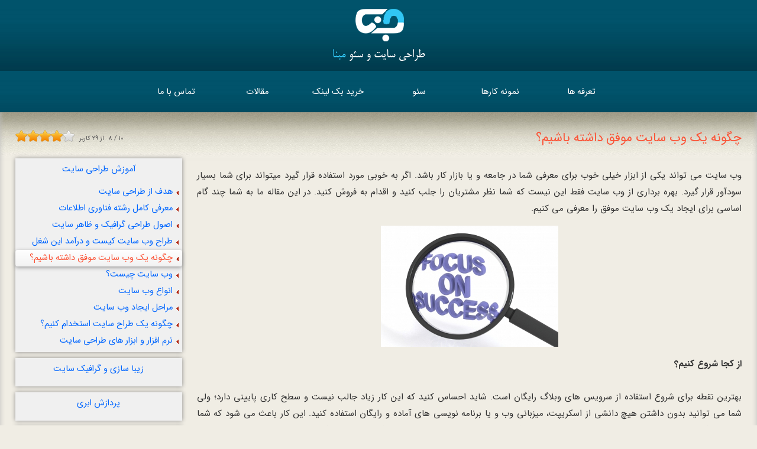

--- FILE ---
content_type: text/html; charset=utf-8
request_url: https://sitedesign-co.com/%D9%88%D8%A8-%D8%B3%D8%A7%DB%8C%D8%AA-%D9%85%D9%88%D9%81%D9%82
body_size: 236431
content:


<!DOCTYPE html lang="fa">
<html xmlns="http://www.w3.org/1999/xhtml"  lang="fa">
<head><title>
	چگونه یک وب سایت موفق داشته باشیم؟
</title>
    
     <base href="https://sitedesign-co.com/" />
    <meta http-equiv="Content-Type" content="text/html; charset=UTF-8" /><meta http-equiv="CONTENT-LANGUAGE" content="fa" /><meta name="Robots" content="index, follow" /><meta name="viewport" content="width=device-width, initial-scale=1.0" /><link rel="stylesheet" type="text/css" href="./CSS/UserSheets.css" /><link rel="icon" href="favicon.png" type="image/x-icon" /><link rel="shortcut icon" href="favicon.png" type="image/x-icon" /><meta name="DC.Publisher" content="Mabna Site Design Company" /><meta name="author" content="Mabna Site Design Company" /><link rel="apple-touch-icon" href="https://sitedesign-co.com/administrator/design/logo.png" />

    <script src="JavaScript/jquery-1.11.1.min.js" type="text/javascript"></script>

    <script type="application/ld+json">
        { "@context" : "http://schema.org",
          "@type" : "Organization",
          "legalName" : "طراحی سایت مبنا",
          "url" : "https://sitedesign-co.com",
          "contactPoint" : [{
            "@type" : "ContactPoint",
            "telephone" : "+98216123",
            "contactType" : "customer service"
          }],
          "logo" : "https://sitedesign-co.com/administrator/files/design/logo.png",
          "sameAs" : ["https://www.facebook.com/MabnaSiteDesign/",
            "https://twitter.com/mabna_webdesign",
            "https://plus.google.com/113171395967421991014",
            "https://www.instagram.com/mabnacompany/",
            "https://ir.linkedin.com/in/sitedesign-co-com-51b251101"]
        }
    </script>

<link rel="canonical" href="https://sitedesign-co.com/وب-سایت-موفق" /><meta name="Description" content="وب سایت می تواند یکی از ابزار خیلی خوب برای معرفی شما در جامعه و یا بازار کار باشد. اگر به خوبی مورد استفاده قرار گیرد می­تواند برای شما بسیار سودآور قرار گیرد. بهره برداری از وب سایت فقط این نیست که شما نظر مشتریان را جلب کنید و اقدام به فروش کنید. در این مقاله ما به شما چند گام اساسی برای ایجاد یک وب سایت موفق را معرفی می کنیم." /><meta name="Keywords" content="چگونه یک وب سایت موفق داشته باشیم؟" /><meta property="og:title" content="چگونه یک وب سایت موفق داشته باشیم؟" /><meta property="og:site_name" content="چگونه یک وب سایت موفق داشته باشیم؟" /><meta property="og:url" content="https://sitedesign-co.com/وب-سایت-موفق" /><meta property="og:description" content="وب سایت می تواند یکی از ابزار خیلی خوب برای معرفی شما در جامعه و یا بازار کار باشد. اگر به خوبی مورد استفاده قرار گیرد می­تواند برای شما بسیار سودآور قرار گیرد. بهره برداری از وب سایت فقط این نیست که شما نظر مشتریان را جلب کنید و اقدام به فروش کنید. در این مقاله ما به شما چند گام اساسی برای ایجاد یک وب سایت موفق را معرفی می کنیم." /><meta property="og:image" content="https://sitedesign-co.com/administrator/files/design/logo.png" /><meta property="twitter:title" content="چگونه یک وب سایت موفق داشته باشیم؟" /><meta property="twitter:description" content="وب سایت می تواند یکی از ابزار خیلی خوب برای معرفی شما در جامعه و یا بازار کار باشد. اگر به خوبی مورد استفاده قرار گیرد می­تواند برای شما بسیار سودآور قرار گیرد. بهره برداری از وب سایت فقط این نیست که شما نظر مشتریان را جلب کنید و اقدام به فروش کنید. در این مقاله ما به شما چند گام اساسی برای ایجاد یک وب سایت موفق را معرفی می کنیم." /><meta property="fb:title" content="چگونه یک وب سایت موفق داشته باشیم؟" /><meta property="fb:description" content="وب سایت می تواند یکی از ابزار خیلی خوب برای معرفی شما در جامعه و یا بازار کار باشد. اگر به خوبی مورد استفاده قرار گیرد می­تواند برای شما بسیار سودآور قرار گیرد. بهره برداری از وب سایت فقط این نیست که شما نظر مشتریان را جلب کنید و اقدام به فروش کنید. در این مقاله ما به شما چند گام اساسی برای ایجاد یک وب سایت موفق را معرفی می کنیم." /><meta itemprop="name" content="چگونه یک وب سایت موفق داشته باشیم؟" /><meta itemprop="description" content="وب سایت می تواند یکی از ابزار خیلی خوب برای معرفی شما در جامعه و یا بازار کار باشد. اگر به خوبی مورد استفاده قرار گیرد می­تواند برای شما بسیار سودآور قرار گیرد. بهره برداری از وب سایت فقط این نیست که شما نظر مشتریان را جلب کنید و اقدام به فروش کنید. در این مقاله ما به شما چند گام اساسی برای ایجاد یک وب سایت موفق را معرفی می کنیم." /><meta property="url" content="https://sitedesign-co.com/وب-سایت-موفق" /><meta itemprop="image" content="https://sitedesign-co.com/administrator/files/design/logo.png" /></head>
<body>
    <form method="post" action="./index.aspx?Article=%u0686%u06af%u0648%u0646%u0647-%u06cc%u06a9-%u0648%u0628-%u0633%u0627%u06cc%u062a-%u0645%u0648%u0641%u0642-%u062f%u0627%u0634%u062a%u0647-%u0628%u0627%u0634%u06cc%u0645" id="form1">
<div class="aspNetHidden">
<input type="hidden" name="__VIEWSTATE" id="__VIEWSTATE" value="/wEPDwULLTEwMDUxNTQ1NDdkZL9RMk3gY9hagpJTBYH0s1+NygEccbTwKi7541jEL5eH" />
</div>

<div class="aspNetHidden">

	<input type="hidden" name="__VIEWSTATEGENERATOR" id="__VIEWSTATEGENERATOR" value="90059987" />
</div>
    <div id="Row1" class="Row">
        
<header class="HeaderTop" id="WPHeader" itemscope="itemscope" itemtype="https://schema.org/WPHeader">
    <div class="BoxSizeAsli">
        <a href="./" class="Logo" title="مشاهده صفحه اصلی">&nbsp;</a>
        <a id='tamasmobile' class="TellMobile" href="tel:02166056460">
            02166056460
        </a>
    </div>

    <nav class="Row" id="SiteNavigationElement" role="navigation" itemscope="itemscope" itemtype="https://schema.org/SiteNavigationElement">
        <button class="nav-toggle">
            <div class="icon-menu">
                <span class="line line-1"></span><span class="line line-2"></span><span class="line line-3"></span>
            </div>
        </button>
        <ul class="navCategory">
            <li><a itemprop='url' class='arrow' href='./طراحی-وب-سایت-ارزان'>تعرفه ها </a>
                <ul class='submenu'>
                    
                            <li><a itemprop='url' href='./طراحی-وب-سایت-ارزان/طراحی-سایت-فروشگاهی-ارزان'>
                                طراحی سایت فروشگاهی</a></li>
                        
                            <li><a itemprop='url' href='./طراحی-وب-سایت-ارزان/طراحی-سایت-معرفی-ارزان'>
                                طراحی سایت معرفی</a></li>
                        
                            <li><a itemprop='url' href='./طراحی-وب-سایت-ارزان/طراحی-سایت-تبلیغاتی-و-آگهی-و-نیازمندی'>
                                طراحی سایت آگهی و نیازمندی</a></li>
                        
                </ul>
            </li>
            <li><a itemprop='url' class='arrow' href='./نمونه-پروژه-طراحی-سایت/'>نمونه کارها </a>
                <ul class='submenu'>
                    <li><a itemprop='url' href='./نمونه-کارها'>پروژه ها در یک نگاه</a></li>
                    
                            <li><a itemprop='url' href='./پروژه-طراحی-سایت/وب-سایت-های-برگزیده-مخاطبین'>
                                وب سایت های برگزیده مخاطبین</a></li>
                        
                            <li><a itemprop='url' href='./پروژه-طراحی-سایت/طراحی-فروشگاه-اینترنتی'>
                                طراحی فروشگاه اینترنتی</a></li>
                        
                            <li><a itemprop='url' href='./پروژه-طراحی-سایت/طراحی-سایت-شرکتی'>
                                طراحی سایت شرکتی</a></li>
                        
                            <li><a itemprop='url' href='./پروژه-طراحی-سایت/طراحی-سایت-دکوراسیون'>
                                طراحی سایت دکوراسیون</a></li>
                        
                            <li><a itemprop='url' href='./پروژه-طراحی-سایت/طراحی-سایت-پزشکی'>
                                طراحی سایت پزشکی</a></li>
                        
                            <li><a itemprop='url' href='./پروژه-طراحی-سایت/طراحی-سایت-خودرو'>
                                طراحی سایت خودرو</a></li>
                        
                            <li><a itemprop='url' href='./پروژه-طراحی-سایت/طراحی-سایت-لوازم-یدکی'>
                                طراحی سایت لوازم یدکی خودرو</a></li>
                        
                            <li><a itemprop='url' href='./پروژه-طراحی-سایت/طراحی-دیجی-کالا'>
                                طراحی فروشگاه مشابه دیجی کالا</a></li>
                        
                            <li><a itemprop='url' href='./پروژه-طراحی-سایت/طراحی-سایت-لوازم-موبایل'>
                                طراحی سایت لوازم جانبی موبایل</a></li>
                        
                            <li><a itemprop='url' href='./پروژه-طراحی-سایت/طراحی-سایت-مهندسی'>
                                طراحی سایت مهندسی</a></li>
                        
                            <li><a itemprop='url' href='./پروژه-طراحی-سایت/طراحی-سایت-صنعتی'>
                                طراحی سایت صنعتی</a></li>
                        
                            <li><a itemprop='url' href='./پروژه-طراحی-سایت/طراحی-سایت-بازرگانی'>
                                طراحی سایت بازرگانی</a></li>
                        
                            <li><a itemprop='url' href='./پروژه-طراحی-سایت/طراحی-سایت-ساختمانی'>
                                طراحی سایت ساختمانی</a></li>
                        
                            <li><a itemprop='url' href='./پروژه-طراحی-سایت/طراحی-سایت-ابزارآلات'>
                                طراحی سایت ابزارآلات</a></li>
                        
                            <li><a itemprop='url' href='./پروژه-طراحی-سایت/طراحی-سایت-چاپ'>
                                طراحی سایت چاپ و بسته بندی</a></li>
                        
                            <li><a itemprop='url' href='./پروژه-طراحی-سایت/طراحی-سایت-لاستیک'>
                                طراحی سایت لاستیک و تایر</a></li>
                        
                            <li><a itemprop='url' href='./پروژه-طراحی-سایت/طراحی-سایت-املاک'>
                                طراحی سایت بنگاه املاک</a></li>
                        
                            <li><a itemprop='url' href='./پروژه-طراحی-سایت/طراحی-سایت-گردشگری-مسافرتی'>
                                طراحی سایت گردشگری</a></li>
                        
                            <li><a itemprop='url' href='./پروژه-طراحی-سایت/طراحی-سایت-الکترونیک'>
                                طراحی سایت الکترونیک</a></li>
                        
                            <li><a itemprop='url' href='./پروژه-طراحی-سایت/طراحی-سایت-نیازمندی'>
                                طراحی سایت نیازمندی</a></li>
                        
                            <li><a itemprop='url' href='./پروژه-طراحی-سایت/طراحی-سایت-دانلود-مقاله'>
                                طراحی سایت دانلود</a></li>
                        
                            <li><a itemprop='url' href='./پروژه-طراحی-سایت/طراحی-سایت-تبلیغاتی'>
                                طراحی سایت تبلیغاتی</a></li>
                        
                            <li><a itemprop='url' href='./پروژه-طراحی-سایت/طراحی-سایت-شخصی'>
                                طراحی سایت شخصی</a></li>
                        
                            <li><a itemprop='url' href='./پروژه-طراحی-سایت/طراحی-سایت-آموزشی'>
                                طراحی سایت آموزشی</a></li>
                        
                            <li><a itemprop='url' href='./پروژه-طراحی-سایت/طراحی-سایت-عکاسی'>
                                طراحی سایت عکاسی</a></li>
                        
                            <li><a itemprop='url' href='./پروژه-طراحی-سایت/طراحی-سایت-خبری'>
                                طراحی سایت خبری</a></li>
                        
                            <li><a itemprop='url' href='./پروژه-طراحی-سایت/طراحی-سایت-هتل'>
                                طراحی سایت هتل</a></li>
                        
                            <li><a itemprop='url' href='./پروژه-طراحی-سایت/طراحی-سایت-ورزشی'>
                                طراحی سایت ورزشی</a></li>
                        
                </ul>
            </li>

            <li><a itemprop='url' class='arrow' href='./سئو'>سئو
            </a></li>
            <li><a itemprop='url' class='arrow' href='./خرید-بک-لینک'>خرید بک لینک
            </a></li>
            
            <li><a itemprop='url' class='arrow' href='./مقالات/all'>مقالات
            </a></li>

            <li><a itemprop='url' class='arrow' href='./تماس-با-ما'>تماس با
                ما </a></li>
        </ul>
    </nav>
</header>

        
<div class="BoxRow">
    <center>
        <div class="BoxBox">
            <div class="Box">
                <div class="BoxTop">
                    <h1>
                        چگونه یک وب سایت موفق داشته باشیم؟</h1>
                    
<link href="./RatingStar/RatingStar.css" rel="stylesheet" type="text/css" />

<script language="javascript" type="text/javascript">
    $(document).ready(function() {
        var DefaultStarJ = '8';
        var Default = "RatingStarItem" + DefaultStarJ;
        $(".RatingStar").addClass(Default);
        $(".RatingStarResult").html(DefaultStarJ);
        $(".RatingStarResultCount").html('29');

        if ('false' == "true") {
            $(".RatingStar span").attr("disabled", "true");
        }

        $(".RatingStar span").mouseover(function() {
            if ($(this).attr("disabled") != "true") {
                $(".RatingStar").removeClass(Default);
                $(".RatingStar").addClass("RatingStar" + $(this).attr("class"));
                $(".RatingStarResult").html($(this).attr("rel"));
            }

        });

        $(".RatingStar span").mouseout(function() {

            if ($(this).attr("disabled") != "true") {
                $(".RatingStar").removeClass("RatingStar" + $(this).attr("class"));
                $(".RatingStar").addClass(Default);
                $(".RatingStarResult").html(DefaultStarJ);
            }
        });

        $(".RatingStar span").click(function() {

            if ($(this).attr("disabled") != "true") {
                $(".RatingStar a").attr("disabled", "true");
                var Vote = $(this).attr("rel");
                var Type = 'Article';
                var ID_Type = '385';
                var data = "{'Type':'" + Type + "','ID_Type':'" + ID_Type + "','Vote':'" + Vote + "'}";
                $.ajax(
                {
                    type: "POST",
                    url: "Forms/AjaxHelper.aspx/RatingStar_Insert",
                    data: data,
                    contentType: "application/json; charset=utf-8",
                    dataType: "json",
                    success: function(msg) {
                        alert("امتیاز شما ثبت گردید. با تشکر");

                        $(".RatingStarResultCount").html('30');
                        Default = "RatingStarItem" + msg.d;
                        $(".RatingStar").addClass(Default);
                        $(".RatingStarResult").html(msg.d);
                        DefaultStarJ = msg.d;

                    }
                    ,
                    error: function(msg, type, errorThrown) {
                        alert(msg.statusText);
                    }
                });
            }
        });

    });
</script>

<div class="RatingStarBox">
   <div class="RatingStar">
        <a href="#" onclick="return false;" class="Item1" rel="1" aria-label="امتیاز 1"></a><a href="#" onclick="return false;" class="Item2" rel="2" aria-label="امتیاز 2"></a>
        <a href="#" onclick="return false;" class="Item3" rel="3" aria-label="امتیاز 3"></a><a href="#" onclick="return false;" class="Item4" rel="4" aria-label="امتیاز 4"></a>
        <a href="#" onclick="return false;" class="Item5" rel="5" aria-label="امتیاز 5"></a><a href="#" onclick="return false;" class="Item6" rel="6" aria-label="امتیاز 6"></a>
        <a href="#" onclick="return false;" class="Item7" rel="7" aria-label="امتیاز 7"></a><a href="#" onclick="return false;" class="Item8" rel="8" aria-label="امتیاز 8"></a>
        <a href="#" onclick="return false;" class="Item9" rel="9" aria-label="امتیاز 9"></a><a href="#" onclick="return false;" class="Item10" rel="10" aria-label="امتیاز 10"></a>
    </div>
    <div class="RatingStarResultBox">
        <div class="RatingStarResultBoxRating">
            <span class="RatingStarResult">
                8</span> <span>/</span> <span>10</span>
        </div>
        از <span><span class="RatingStarResultCount">
            29</span> کاربر</span>
    </div>
</div>
<!-- JSON-LD markup generated by Google Structured Data Markup Helper. -->

<script type="application/ld+json">
{
  "@context": "https://schema.org/",
  "@type": "Product",
  "name": "چگونه یک وب سایت موفق داشته باشیم؟",
  "image": "https://sitedesign-co.com/administrator/files/design/logo.png",
  "description":  "وب سایت می تواند یکی از ابزار خیلی خوب برای معرفی شما در جامعه و یا بازار کار باشد. اگر به خوبی مورد استفاده قرار گیرد می­تواند برای شما بسیار سودآور قرار گیرد. بهره برداری از وب سایت فقط این نیست که شما نظر مشتریان را جلب کنید و اقدام به فروش کنید. در این مقاله ما به شما چند گام اساسی برای ایجاد یک وب سایت موفق را معرفی می کنیم.",
  "sku": "12345678",
  "mpn": "1234",
  "brand": {
    "@type": "brand",
    "name": "متفرقه"
  },
  "review": {
    "@type": "Review",
    "reviewRating": {
      "@type": "Rating",
      "ratingValue": "8",
      "bestRating": "10"
    },
    "author": {
      "@type": "Person",
      "name": "مدیر سایت"
    }
  },
  "aggregateRating" : {
    "@type" : "AggregateRating",
    "ratingValue" : "8",
    "bestRating" : "10",
    "worstRating" : "1",
    "ratingCount" : "29"
  },
  "offers": {
    "@type": "Offer",
    "url": "https://sitedesign-co.com/وب-سایت-موفق",
    "priceCurrency": "IRR",
    "price": "0",
    "priceValidUntil": "2/1/2027 12:00:00 AM",
    "itemCondition": "https://schema.org/UsedCondition",
    "availability": "InStock",
    "seller": {
      "@type": "Organization",
      "name": "فروشگاه"
    }
  }
}
</script>


                </div>
                <div class="BoxCenter">
                    <div class="Row">
                        
                    </div>
                    <div id="ctl14_Div1" class="Row">
                        <Article class="ArticleArchiveRight">
                            <p>وب سایت می تواند یکی از ابزار خیلی خوب برای معرفی شما در جامعه و یا بازار کار باشد. اگر به خوبی مورد استفاده قرار گیرد می&shy;تواند برای شما بسیار سودآور قرار گیرد. بهره برداری از وب سایت فقط این نیست که شما نظر مشتریان را جلب کنید و اقدام به فروش کنید. در این مقاله ما به شما چند گام اساسی برای ایجاد یک وب سایت موفق را معرفی می کنیم.</p>
<p style="text-align: center;"><img title="چگونه یک وب سایت موفق داشته باشیم" src="Administrator\files\UploadFile\چگونه یک وب سایت موفق داشته باشیم.jpg" alt="چگونه یک وب سایت موفق داشته باشیم" /></p>
<p><strong>از کجا شروع کنیم؟</strong><br /><br />بهترین نقطه برای شروع استفاده از سرویس های وبلاگ رایگان است. شاید احساس کنید که این کار زیاد جالب نیست و سطح کاری پایینی دارد؛ ولی شما می توانید بدون داشتن هیچ دانشی از اسکریپت، میزبانی وب و یا برنامه نویسی های آماده و رایگان استفاده کنید. این کار باعث می شود که شما فکرتان درگیر محتوا و مطالب کنید و نه روش نگهداری از وبلاگ، که بهترین زمان برای کار بر روی نگارش و نویسندگی شما است. علاوه بر این شما لازم نیست در ابتدا هزینه&shy;ای انجام دهید.<br />وقتی که ترافیک وبلاگ شما تا حد زیادی افزایش پیدا کرد و شما آماده ارتقاء به دامنه خود بودید از آن پس می توانید خیلی ساده با دادن یک پست در وبلاگ مخاطبین خود را از جابجایی خود مطلع کنید و وب سایت خود را راه اندازی کنید.<br /><br /><strong>به روز رسانی مرتب<br /></strong><br />به روز رسانی وبلاگ یا وب سایت باید مرتب باشد و بازه زمانی به روز رسانی نباید خیلی طولانی باشد. برای مثال شما باید هر روز یا یک روز در میان وبلاگ خود را به روز کنید. اما دلیل این اجبار چیست؟ وقتی که شما وبلاگ خود را مرتب به روز می کنید علاوه بر این که مخاطبین شما از عملکرد شما راضی خواهند بوند و در صورت افزایش کیفیت مطالب باعث افزایش ترافیک سایت شما می&shy;شود. نتیجه مثبت دیگر این است که موتورهای جستجوگر بیشتر به شما لینک می&shy;دهند و رتبه وب سایت شما افزایش پیدا می&shy;کند ولی اگر به روز رسانی به صورت غیر متعارف باشد (یعنی اینکه شما علاوه بر روزهای تعطیل روز های دیگر هم به صورت منظم به روز رسانی نکنید.) باعث می شود رتبه وبلاگ شما کاهش پیدا کند و ترافیک بالای خود را از دست بدهید.<!-- CTA Section --></p>
<div class="cta-container"><a href="tel:02166056460" class="cta-button">همین حالا تماس بگیرید: 02166056460</a> <a href="tel:02166056460" class="cta-button cta-secondary">مشاوره رایگان بگیرید</a></div>
<p><br /><br /><strong>ترافیک</strong><br /><br />ترافیک وب سایت یکی از مهمترین مسائل وب سایت است. از موارد مهم بالا بردن ترافیک وب سایت بالا بردن کیفیت مطالب وب سایت است. اما باید قبول کنیم که مطالب بسیار خوب ولی بدون معرفی وب سایت زمان بسیار زیادی طول می&shy;کشد تا ترافیک بالا رود. از این رو باید از برخی روش ها جهت معرفی وب سایت استفاده کنید. این روش ها عبارت اند از : تبلیغات رایگان و پولی، بازاریابی ویروسی، بازاریابی موتورجستجو، استفاده از RSS و جذب مشترک جهت اطلاع رسانی از به روز رسانی وب سایت از طریق ایمیل. اگر مورد برای شما مبهم بود می توانید آن را در بخش نظرات مطرح کنید.<br /><br /><strong>پیگیری وضعیت وب سایت</strong><br /><br />شما باید آمار بازدید کنندگان خود را به صورت دقیق و حرفه ای بررسی کنید. باید به کلمات کلیدی که باعث شده موتورهای جستجو به شما لینک داده اند را بررسی کنید و ببینید در چه بخشی قوی و چه بخشی ضعیف عمل کرده اید و اقدامات لازم جهت بالا بردن ترافیک انجام دهید. در تحلیل ترافیک وب سایت باید به کلمات کلید، ردیابی اطلاعات ارجاع، اطلاعات موتورهای جستجو، بک لینک ها و بازدیدکنندگان منحصر به فرد توجه کنید.<br />دقت کنید که آمارگیری که از آن استفاده می&shy;کنید باید خوب باشد و اطلاعات دقیق را به شما ارائه کند.<br />برای بررسی کلمات کلیدی ورودی از گوگل بهترین ابزار Google webmasters است. و اگر سیستم مدیرت محتوای شما وردپرس است آمارگیر WordPress Statistics را پیشنهاد می کنیم که توسط مصطفی صوفی تهیه شده است.<br /><br /><strong>هنر دیجیتال</strong><br /><br />سعی کنید مطالب خود را چند رسانه ای بر روی وب سایت قرار دهید. شما می توانید در هفته ای یکی از مطالب خود را در قالب ویدیو منتشر کنید. اما در انتشار این ویدیو باید به برخی نکات توجه کنید؛ سعی کنید ویدیو خود را در شبکه های مانند آپارات در کانل که مخصوص وب سایت خود ایجاد کرده اید منتشر کنید و سپس کد ویدیو آن را در وبسایت خود قرار دهید با این کار شما، افرادی که ویدیو شما را در آپارات مشاهده می کنند با وب سایت شما آشنا می&shy;شوند و کمک به بالا رفتن ترافیک وب سایت می&shy;شود. همچنین شما می توانید در نوشته های خود از تصاویر جذاب استفاده کنید که باعث ایجاد حس رضایت فرد از وب سایت شما می&shy;شود.<br />در بررسی که در این خصوص انجام دادیم برخی افراد یکی از دلایل مراجعه به وب سایت را مشاهده تصاویر مطالب عنوان کردند که اهمیت این موضوع را نشان می&shy;دهد.<br /><br /><strong>تعامل با بازدید کنندگان</strong><br /><br />یکی از موارد که کمک می کند ترافیک خود را از دست ندهید و کمک به بالا رفتن آن کنید؛ تعامل با بازدید کنندگان است. وقتی که بازدید کننده در وب سایتی سوال می&shy;پرسد قطعا نویسنده جواب او را می دهد. علاوه بر این نکته&shy; شما باید به نظر بازدید کننده احترام بگذارید. این مورد در خیلی از سایت ها مشاهده نمی&shy;شود و وقتی که بازدید کننده از نویسنده تشکر می&shy;کند نویسنده جواب این تشکر را نمی&shy;دهد. در حالی که اگر شما جواب او را بدهید علاوه بر این که این کمک می&shy;کند برای مشاهده پاسخ نظر خود دوباره به وبسایت شما مراجعه کند؛ باعث می&shy;شود که فرد احساس کند نظر اون مورد توجه قرار گرفته است و همین موضوع برای فرد دلیلی می&shy;شود که در زمان های بعدی به وب سایت شما سر بزند.<br /><br /><strong>کسب درآمد<br /></strong><br />اهداف بیشتر وب سایت&shy;ها کسب دارمد است اما زمان شروع آن چه وقت است؟ آیا در همان ابتدای کار پنل های تبلیغاتی مشخص کنیم و قیمت برای آن تعیین کنیم؟ وب سایت شما وقتی آمار بازدید آن افزایش پیدا کرد و سرعت رشد شما در حد خوبی بود شما می توانید کسب درآمد خود را با تبلیغات متنی شروع کنید. اما زمانی که وب سایت شما هنوز نوپا هست بهتر است که شما تمرکز خود را بر روی محتوا و نگهداری آن بگذارید تا اینکه به فکر کسب درآمد از آن باشید.<br />شما یک حرفه ای هستید!<br />زمانی که شما در زمینه وبلاگ نویس حرفه&shy; ای شدید وقت آن است که وب سایت خود را راه اندازی کنید.<br />برای هدایت یک وب سایت بهتر است از دوستان وبلاگ نویس خود کمک بگیرید و وب سایت خود را به صورت گروهی هدایت کنید. نویسنده بیشتر به معنی تبلیغات بیشتر است. زیرا که هر نویسنده به فکر منافع شخصی خود است و اینکه دوست دارد عملکرد فعالیت خود را به دیگران نشان دهد، باعث بالا رفتن ترافیک وب سایت می&shy;شود. همچنین پیشنهاد می&shy;کنیم که نویسندگان وب سایت در جلساتی تجربیات خود را به اشتراک بگذارند و سعی کنید دانش جمعی خود را با کمک یکدیگر بهبود بخشید. در سطح بالاتر این موضوع می توایند با دیگر وب سایت ها جلسات مشترکی برگزار کنید و کمک به پیشرفت هر دو وب سایت کنید. دقت کنید که با این دید جلو نروید که دیگر وب سایت ها رقیب شما هستند. بلکه شما باید با هم فکری با دیگران کمک به پیشرفت خود و آنها کنید که این کار باعث بالا رفتن سطح کیفی وبلاگ نویسی در ایران می&shy;شود.<br />اگر بخشی از مقاله برای شما مبهم است؛ می توانید آن را در بخش نظرات مطرح کنید.</p>
<h2>ویژگی های یک وب سایت موفق</h2>
<p style="text-align: justify;">امروزه با توجه به دسترسی بیشتر مردم به سایت ها و همچنین نیاز به یک وب سایت مناسب جهت معرفی کار و معرفی نمونه کارهای خود در بستر وب نیاز به یک<span>&nbsp;</span><a title="طراحی سایت"><strong>طراحی سایت</strong></a><span>&nbsp;</span>مناسب می باشد.با توجه به رقابتی که در دنیای مجازی وجود دارد شما تنها با<span>&nbsp;</span><a title="طراحی وب سایت"><strong>طراحی وب سایت</strong></a><span>&nbsp;</span>استاندارد و با طراحی منحصر به فرد خواهید توانست یک وب سایت&nbsp;مناسب جهت افزایش بازاریابی خود ایجاد کنید.توجه داشته باشید که شرکتی را که برای طراحی سایت انتخاب میکنید یک شرکت معتبر بوده و به اصول برنامه نویسی و سئو و<span>&nbsp;</span><a title="طراحی سایت"><strong>طراحی سایت</strong></a>&nbsp;آشنا باشد حتی المقدور یک شرکت ثبت شده باشد تا بتوانید به آن اطمینان کنید.</p>
<p><img title="خصوصیات وب سایت موفق" src="Administrator\files\UploadFile\سایت.jpg" alt="خصوصیات وب سایت موفق" style="display: block; margin-left: auto; margin-right: auto;" /></p>
<p style="text-align: justify;">با توجه به رقابت موجود در عرصه ی وب باید برای افزایش کاربران سایت از عواملی پیروی کرد که از جمله ی آن طراحی مناسب سایت می باشد که بتواند کاربر را جذب خود کند<br />هر وب سایت متناسب با زمینه فعالیتش باید طرحی را انتخاب کند که عامه پسند باشد. صاحب سایت هیچ وقت نباید سلیقه های شخصی خود را بدون در نظر گرفتن نظرات سایرین در طراحی و چیدمان سایت بکار گیرد. طراح سایت می تواند نقش موثری در زیبایی طرح سایت شما داشته باشد چرا که طراح سایت می تواند با ایده های خود یک<span>&nbsp;</span><a title="طراحی سایت">طراحی سایت</a><span>&nbsp;</span>حرفه ای و زیبا را به شما ارائه دهد.</p>
<p style="text-align: justify;">از نکاتی که بسیار حائز اهمیت می باشد سرعت پردازش صفحات وب سایت می باشد زیرا اگر وب سایت شما مدت زیادی را برای لود شدن صرف کند کاربر از ادامه دادن کار خود منصرف خواهد شد همچنین اطلاعات به روز و آپدیت شده در وب سایت می تواند در جذب کاربر به سایت موثر باشد.</p>
<p style="text-align: justify;"><strong>به طور کل موارد زیر<span>&nbsp;</span><a title="ویژگی های یک وب سایت موفق" href="%D9%85%D9%82%D8%A7%D9%84%D8%A7%D8%AA-%D8%B7%D8%B1%D8%A7%D8%AD%DB%8C-%D8%B3%D8%A7%DB%8C%D8%AA/%D9%88%DB%8C%DA%98%DA%AF%DB%8C-%D9%87%D8%A7%DB%8C-%DB%8C%DA%A9-%D9%88%D8%A8-%D8%B3%D8%A7%DB%8C%D8%AA-%D9%85%D9%88%D9%81%D9%82">ویژگی های یک وب سایت موفق</a><span>&nbsp;</span>را بیان می کند :</strong></p>
<p style="text-align: justify;">&radic; طراحی سایت باید به صورت حرفه ای باشد تا بتواند کاربر را جذب خود نماید.</p>
<p style="text-align: justify;">&radic;<span>&nbsp;</span><a title="طراحی سایت"><strong>طراحی سایت</strong></a>&nbsp;باید متناسب با فعالیت سایت باشد تا کاربر بتواند در نگاه اول به موضوع وب سایت و همچنین اهداف آن پی ببرد.</p>
<p style="text-align: justify;">&radic; چیدمان بخش های مختلف سایت باید استاندارد باشد و کاربر بتواند به راحتی به بخش های مختلف آن دسترسی پیدا کند.</p>
<p style="text-align: justify;">&radic; فونت مورد استفاده در سایت متناسب باشد زیرا در صورتی که از فونت خیلی بزرگ یا خیلی کوچک استفاده کنیم باعث شلوغ جلوه دادن وب سایت می شود.</p>
<p style="text-align: justify;">&radic; استفاده از عکس های متحرک &nbsp;و جلوه های ویز می تواند از عواملی باشد که کاربر را مجذوب خود کند بنابراین استفاده از این موارد در طراحی سایت توصیه می شود.</p>
<p style="text-align: justify;">و در آخر برای افزایش بازدید از سایت باید به تبلیغ سایت در اینترنت پرداخت .<span>&nbsp;</span><a title="بهینه سازی سایت" href="%D8%B3%D8%A6%D9%88"><strong>بهینه سازی سایت</strong></a><span>&nbsp;</span>و آگهی اینترنتی در سایت های پربازدید از جمله بهترین راه های تبلیغات اینترنتی هستند باید توجه داشت که تبلیغات متمرکز و موثر یکی از ارکان موفقیت یک وب سایت است.</p>
<h2 style="text-align: justify;">چه عواملی به طراحی سایت اعتبار می بخشد؟</h2>
<p style="text-align: justify;">طراحی سایت در سال های اخیر بسیار توسعه یافته است و وب سایت های بسیاری در زمینه های مختلف طراحی و راه اندازی شده اند. در این میان برخی از انواع طراحی سایت و وب سایت های ایجاد شده نسبت به سایرین، بیشتر توجه افراد را به خود جلب می کند.</p>
<p style="text-align: justify;">در حقیقت برخی از فاکتورها هستند که استفاه از آنها در<span>&nbsp;</span><strong><a title="طراحی سایت">طراحی سایت</a></strong>&nbsp;، به طراحی سایت اعتبار می بخشد و آن را نزد کاربر معتبر تر می سازد. در این مقاله از<span>&nbsp;</span><a title="آموزش طراحی سایت" href="%D9%85%D9%82%D8%A7%D9%84%D8%A7%D8%AA/%D8%B7%D8%B1%D8%A7%D8%AD%DB%8C-%D8%B3%D8%A7%DB%8C%D8%AA"><strong>آموزش طراحی سایت</strong></a><span>&nbsp;</span>، قصد داریم بگوییم&nbsp;<a title="چه عواملی به طراحی سایت اعتبار می بخشد" href="%D9%85%D9%82%D8%A7%D9%84%D8%A7%D8%AA-%D8%B7%D8%B1%D8%A7%D8%AD%DB%8C-%D8%B3%D8%A7%DB%8C%D8%AA/%DA%86%D9%87-%D8%B9%D9%88%D8%A7%D9%85%D9%84%DB%8C-%D8%A8%D9%87-%D8%B7%D8%B1%D8%A7%D8%AD%DB%8C-%D8%B3%D8%A7%DB%8C%D8%AA-%D8%A7%D8%B9%D8%AA%D8%A8%D8%A7%D8%B1-%D9%85%DB%8C-%D8%A8%D8%AE%D8%B4%D8%AF"><strong>چه عواملی به طراحی سایت اعتبار می بخشد</strong></a>&nbsp;را شرح دهیم.</p>
<p style="text-align: center;"><img title="چه عواملی به طراحی سایت اعتبار می بخشد؟" src="https:\\sitedesign-co.com\Administrator\files\UploadFile\چه-عواملی-به-طراحی-سایت-اعتبار-می-بخشد.jpg" alt="چه عواملی به طراحی سایت اعتبار می بخشد؟" width="500" height="294" /></p>
<p style="text-align: justify;">&bull; نکته اول این است که در هنگام انتخاب نام دامنه برای وب سایت خود بسیار دقت کنید. نام دامنه تاثیر به سزایی بر بازدیدکننده دارد. سعی کنید نام دامنه را به گونه ای انتخاب کنید که بازتابی از کسب و کار شما باشد.<br />&bull; یکی از عوامل اعتبار بخش به<span>&nbsp;</span><strong><a title="طراحی سایت">طراحی سایت</a></strong>&nbsp;و به طور کل وب سایت شما، ایجاد یک ایمیل و پست الکترونیک سازمانی منطبق با نام دامنه وب سایت است.<br />&bull; در بخش تماس با ما در طراحی سایت مواردی نظیر شماره تلفن، آدرس، ایمیل، ساعت کاری شرکت و غیره را وارد کنید.این موضوع در واقع اعتماد کاربر را نسبت به شرکت شما را افزایش می دهد.<br />&bull; در هنگام طراحی سایت، لینک های برقراری ارتباط را نیز به وب سایت خود اضافه کنید.<br />&bull; در طراحی فروشگاه اینترنتی ، باید عملیات خرید آنلاین به گونه ای باشد که اعتماد مشتری را کاملا جلب کند. برای این منظور کدهایی نظیر نماد اعتماد الکترونیک را پس از دریافت در کد نویسی<span>&nbsp;</span><a title="طراحی سایت"><strong>طراحی سایت</strong></a><span>&nbsp;</span>وارد کنید علاوه بر این محصولات را با گارانتی و خدمات پس از فروش عرضه کنید..<br />&bull; به روزرسانی محتوا و اطلاعات طراحی سایت نیز از عوامل مهم و موثر در افزایش اعتبار وب سایت است.<br />&bull; طرح گرافیکی وب سایت می تواند تاثیر به سزایی در افزایش اعتبار طراحی سایت نزد کاربر داشته باشد.<br />&bull; در طراحی سایت، سرعت بارگذاری صفحات را نیز در نظر بگیرید.<br />&bull; طراحی سایت تعاملی داشته باشید. بخش نظرات و همچنین پیشنهادات و انتقادات را در<span>&nbsp;</span><strong><a title="طراحی سایت">طراحی سایت</a></strong>&nbsp;اعمال کنید.</p>
<h2 style="text-align: justify;">چه مواردی در طراحی سایت برای کاربر آزار دهنده است؟</h2>
<p dir="RTL">همه ی طراحان میکوشند تا سایتی خاص و یکتا طراحی کنند اما برخی از آن ها فقط به زیبایی و خاص بودن سایت توجه میکنند و اصلا به این موضوع نمی اندیشند که آیا این ویژگی های سایت برای کاربران هم مفید و لذت بخش است یا نه. مثلا برخی از طراحان در سایت خود فایل ها فلش همراه با موسیقی قرار میدهند در ابتدا زیبا به نظر میرید اما بعد از چند دقیقه کاربر آزرده میشود.</p>
<p style="text-align: justify;">طراحی سایت اولین بار در سال 1994 ظهور پیدا کرد. اگرچه در آن دوران تعداد وب سایت ها بسیار کم بودند. در این مقاله قصد داریم در مورد چگونگی<span>&nbsp;</span><strong><a title="طراحی سایت">طراحی سایت</a></strong><span>&nbsp;</span>در قرن بیستم مطالبی را ارائه نماییم. در ادامه چند نمونه طراحی سایت را معرفی خواهیم کرد که مثال هایی از طراحی سایت بد و نامناسب هستند که بهتر است به منظور رضایت بخشی کاربران در سال 2016 به روزرسانی شود.</p>
<p style="text-align: justify;">با روی کار آمدن دستگاه های متعدد و اندازه صفحه نمایش های مختلف، کاربران توقع دارند تا طراحی سایت شما با هر صفحه نمایشی متناسب باشد. در حال حاضر هیج جایی برای طراحی سایت با الگوهای نامناسب و بد وجود ندارد. بنابراین اگر شما در کسب و کار خود جدی هستید توصیه می کنیم توجه زیادی به<span>&nbsp;</span><strong><a title="طراحی سایت">طراحی سایت</a></strong>&nbsp;داشته باشید. در ادامه با معرفی برخی از نمونه های طراحی سایت بد . آزاردهنده ، راه هایی را برای برطرف کردن عوامل آزاردهنده از طراحی سایت پیشنهاد می کنیم.<!-- CTA Section --></p>
<div class="cta-container"><a href="tel:02166056460" class="cta-button">همین حالا تماس بگیرید: 02166056460</a> <a href="tel:02166056460" class="cta-button cta-secondary">مشاوره رایگان بگیرید</a></div>
<p style="text-align: justify;">وب سایت arngren.net یکی از نمونه وب سایت هایی است که طراحی سایت آن بسیار آزاردهنده است. این<span>&nbsp;</span><strong><a title="طراحی سایت">طراحی سایت</a></strong>&nbsp;بسیار نامرتب است و برای کاربر خسته کننده است. این سایت می تواند با استفاده از قالبهای فروشگاهی و تجارت الکترونیک، وب سایت خود را سازماندهی کند.</p>
<p style="text-align: justify;">lingscars.com یکی از کسب و کارهای بزرگ است اما دارای تعداد زیادی فلش است که می تواند برای کاربر آزاردهنده باشد. به نظر می رسد این طراحی سایت را می توان با کاهش درهم ریختگی ها و فلش ها ، به یک طراحی سایت مناسب تبدیل کرد.</p>
<p style="text-align: justify;">نمونه دیگری از طراحی سایت آزاردهنده ، irishwrecksonline.net است. این وب سایت دارای اطلاعات جالبی است اما طراحی سایت آن واقعا افتضاح است.</p>
<p style="text-align: justify;">art.yale.edu یکی دیگر از انواع<span>&nbsp;</span><strong><a title="طراحی سایت">طراحی سایت</a></strong>&nbsp;است که با وجود داشتن اطلاعات مفید زیاد ، کمی آزاردهنده است. تقریبا در این وب سایت تمام اطلاعات مفیید و کاربردی ارائه شده است اما طراحی سایت آن کمی نامرتب است که می توان آن را با تعویض قالب وب سایت برطرف کرد.</p>
<p style="text-align: justify;">توجه داشته باشید که در طراحی سایت، هدف اصلی جلب توجه کاربر و رضایتمندی وی است. در نتیجه باید به گونه ای طراحی سایت را انجام دهید که برای کاربر آزاردهنده نباشد.<span>&nbsp;</span><a title="شرکت طراحی سایت"><strong>شرکت طراحی سایت</strong></a><span>&nbsp;</span>مبنا از شرکت های فعال و با تجربه در زمینه طراحی سایت است که با وجود نیروی کار متخصص و کار آزموده قادر است تا طراحی سایت شما را به نحو احسن انجام دهد. در صورت نیاز به<span>&nbsp;</span><strong><a title="طراحی سایت">طراحی سایت</a></strong>&nbsp;،<span>&nbsp;</span><a title="سئو" href="%D8%B3%D8%A6%D9%88"><strong>سئو</strong></a><span>&nbsp;</span>و بهینه سازی سایت با ما در ارتباط باشید.</p>
<p dir="RTL"><img title="چه مواردی در طراحی سایت برای کاربر آزار دهنده است؟ " src="Administrator\files\UploadFile\flash-intros.jpg" alt="Administrator\files\UploadFile\flash-intros.jpg" width="600" height="399" style="display: block; margin-left: auto; margin-right: auto;" /></p>
<p dir="RTL">و یا برخی برای مدرن کردن سایت خود از<span>&nbsp;</span><strong><a title="طراحی پارالاکس" href="%D9%85%D9%82%D8%A7%D9%84%D8%A7%D8%AA-%D8%B7%D8%B1%D8%A7%D8%AD%DB%8C-%D8%B3%D8%A7%DB%8C%D8%AA/%D8%B7%D8%B1%D8%A7%D8%AD%DB%8C-%D8%B3%D8%A7%DB%8C%D8%AA-%D8%A8%D8%A7-%D8%B1%D9%88%D8%B4-%D9%BE%D8%A7%D8%B1%D8%A7%D9%84%D8%A7%DA%A9%D8%B3">طراحی پارالاکس</a></strong><span>&nbsp;</span>استفاده میکنند، این طراحی بسیار زیبا است اما استفاده از آن برای طراحی سایت های پر بازدید آزار دهنده خواهد بود.</p>
<p dir="RTL">توجه داشته باشید<span>&nbsp;</span><strong><a title="طراحی سایت">طراحی سایت</a></strong><span>&nbsp;</span>باید به نحوی باشد که پیغامی را به کاربر برساند. اما برخی از طراحان در طراحی سایت قصد رو نمایی از تمامی توانایی های خود دارند. که این موضوع اصلا جالب نیست. در این مقاله<span>&nbsp;</span><strong><a title="شرکت طراحی سایت">شرکت&nbsp;طراحی سایت</a></strong><span>&nbsp;</span>مبنا قصد داریم به بررسی<span>&nbsp;</span><strong><a title="چه مواردی در طراحی سایت برای کاربر آزار دهنده است؟" href="%D9%85%D9%82%D8%A7%D9%84%D8%A7%D8%AA-%D8%B7%D8%B1%D8%A7%D8%AD%DB%8C-%D8%B3%D8%A7%DB%8C%D8%AA/%DA%86%D9%87-%D9%85%D9%88%D8%A7%D8%B1%D8%AF%DB%8C-%D8%AF%D8%B1-%D8%B7%D8%B1%D8%A7%D8%AD%DB%8C-%D8%B3%D8%A7%DB%8C%D8%AA-%D8%A8%D8%B1%D8%A7%DB%8C-%DA%A9%D8%A7%D8%B1%D8%A8%D8%B1-%D8%A2%D8%B2%D8%A7%D8%B1-%D8%AF%D9%87%D9%86%D8%AF%D9%87-%D8%A7%D8%B3%D8%AA">چه مواردی در طراحی سایت برای کاربر آزار دهنده است؟</a></strong><span>&nbsp;</span>بپردازیم.</p>
<p dir="RTL"><strong>1- استفاده از فایل موسیقی :</strong></p>
<p dir="RTL">ترجیحا اگر دارای سایت رادیو آنلاین هستید از این فایل ها استفاده کنید. اما اگر در زمینه های دیگر فعالیت میکنید لطفا از این فایل ها استفاده نکنید. مطمئن باشید هیچ کاربری علاقه ندارد یک موسیقی را به طور مداوم و تکراری گوش دهد.</p>
<p dir="RTL"><strong>2- استفاده از فونتهای بزرگ و یا ریز:</strong></p>
<p dir="RTL">استفاده از فوت های بزرگ اصلا مناسب نیست زیرا طراحی را بسیار زشت و نا زیبا میکند و چشم کاربر به سرعت خسته میشود مخصوصا اگر رنگ های روشن و جلب توجه کننده داشته باشید. پس لطفا از فوت های بزرگ استفاده نکنید مگر آنکه سایتان برای افراد کم بینا و کسانی که مشکلات بینایی دارند طراحی شده باشد.</p>
<p dir="RTL">همچنین فوت ریز نا خوانا میشود و کاربر از خواندن آن مطلب دست می کشد.</p>
<p dir="RTL"><strong>3- پیغام های بزرگ و تمام صفحه:</strong></p>
<p dir="RTL">نمایش محتوا به صورتی بر روی هم قرار بگیرد ممکن است بسیار مطبوع و مفید باشد اما فراموش نکنید که نباید هیچ یک از محتوا و مطلبی که شما میخواهید کاربر مطالعه کند به صفحه مانیتور بکوبید و آن ها را مجبور به خواندنشان کنید.</p>
<p dir="RTL"><strong>4- پنجره های پاپ آپ:</strong></p>
<p dir="RTL">این روزها اغلب سایت هایی که از پاپ آپ استفاده میکنند مسدود می شوند اما با این حال افرادی هستند که هنوز از پاپ آپ استفاده می کنند. جدا از آنکه استفاده از پنجره های پاپ آپ آزار دهنده است، به علت مسدود شدن این صفحات ما محتوای مفید و خوب را نیز از دست میدهیم.</p>
<div style="text-align: justify;"><span style="font-size: 10pt;">یکی از المان های طراحی سایت ، صفحه بندی Pagination می باشد که در دسته بندی ، برجسب ، فروشگاه ها و ... کاربرد زیادی دارد. &nbsp;در این مقاله از<span>&nbsp;</span><a title="شرکت طراحی سایت"><strong>شرکت طراحی سایت</strong></a><span>&nbsp;</span>مبنا مهم ترین نکات صفحه بندی را مطرح میکند.</span></div>
<div style="text-align: justify;"><span style="font-size: 10pt;">&nbsp;</span></div>
<div style="text-align: justify;"><strong style="font-size: 1.5em;">صفحه بندی در سایت چیست؟</strong></div>
<div style="text-align: justify;">&nbsp;</div>
<div style="text-align: justify;">زمانی که مطالب سایت شما در<span>&nbsp;</span><a title="طراحی سایت"><strong>طراحی سایت</strong></a><span>&nbsp;</span>طولانی می شود تلاش می کنید که آن را در چند صفحه برای کاربر نمایش دهید ، این روش صفحه بندی باعث می شود که حجم صفحه را کاهش دهد.</div>
<h2 style="text-align: justify;"><strong>8 نکته در طراحی صفحه بندی سایت</strong>&nbsp;<span style="font-size: 10pt;">&nbsp;</span></h2>
<div style="text-align: justify;"><a title="شرکت طراحی سایت"><strong>شرکت طراحی سایت</strong></a><span>&nbsp;</span>مبنا ، 8 نکته مهم در صفحه بندی را به طور مختصر در این بخش توضیح می دهد.</div>
<h3 style="text-align: justify;"><strong>1) محتوای صفحه بیش از حد کوتاه نباشد</strong></h3>
<div style="text-align: justify;">صفحات وب یک مجله و یا کتاب نیستند ، با اسکرول کردن کاربران می توانند مطالب بیشتری را مشاهده کنند. در<span>&nbsp;</span><a title="طراحی سایت"><strong>طراحی سایت</strong></a>&nbsp;، صفحانت وب را به گونه ای طراحی می کنند که نسبت به اینچ و اندازه مانیتور اسکرول بخورد .</div>
<div style="text-align: justify;">&nbsp;</div>
<div style="text-align: justify;">کوتاه بودن مطالب و محتوای صفحه سایت باعث می شود که کاربر فکر کند اطلاعات شما محدو است ، اینگونه شانس کمتری در نتایج جایگاه گوگل خواهید داشت .مطالبی که در سایت می گذارید باید کامل و هدفمند باشد و کاربر را به خواسته خود برساند.</div>
<h3 style="text-align: justify;">&nbsp;<strong>2) دکمه های صفحه بندی ریز نباشد</strong></h3>
<div style="text-align: justify;">اغلب سایت ها برای اینکه مطالب و محتوای صفحه باسایر بخش ها هماهنگ کنند از دکمه های کوچک و ریز استفاده می کنند ، استفاده از دکمه های کوچیک گرچه ظاهر صفحه سایت را زیبا می کند اما موجب می شود کارایی آن پایین باشد ، کسانی که از موبایل استفاده می کنند حداقل باید اندازه دکمه بند انگشت باشد.</div>
<h3 style="text-align: justify;"><strong>3) صفحه ی کنونی مشخص باشد</strong></h3>
<div style="text-align: justify;">من کجا هستم ؟ هنگامی که کابر از سایت شما استفاده می کند می خواهد بداند که الان در کدام بخش ازصفحه قرار دارد ، این درست نیست که حفظ کردن شماره صفحه را در<span>&nbsp;</span><a title="طراحی سایت"><strong>طراحی سایت</strong></a>&nbsp;به کاربر بسپاریم .با تغییر دادن رنگ و صفحات جاری به کاربر کمک می کنید که مسیر خود را بهتر تشخیص دهد.<span style="font-size: 10pt;">&nbsp;</span></div>
<h3 style="text-align: justify;"><strong>4) تعداد نمایش صفحات را محدود کنیم</strong></h3>
<div style="text-align: justify;">در سایت های دانلود مشاهده می کنید که تعدا صفحات از 1 تا 500 ادامه یافته است و در هر صفحه کاربر حق انتخاب محدودی دارد. این حق انتخاب به سود کاربر نیست. بهتر است که تعداد صفحات را کم کنیم تا انتخاب کاربر در صفحه بیشتر بشود . دقت داشته باشید که فاصله لازم را بین لینک ها به اندازه انتخاب شود که کاربر اشتباهی لینک کناری را نزنند.</div>
<h3 style="text-align: justify;"><strong>5) صفحه بعد و قبل فراموش نشود</strong></h3>
<div style="text-align: justify;">استفاده کردن از دکمه های صفحه بعد و صفحه قبل در<span>&nbsp;</span><a title="طراحی سایت"><strong>طراحی سایت</strong></a>&nbsp;باعث می شود که کاربر بتواند در صفحات به راحتی جا به جا شود و محتوای سایت را مشاهده کند. اینگونه دیگر لازم نیست کاربر بداند در چه صفحه قرار دارد.</div>
<h3 style="text-align: justify;"><strong>6) آخرین و اولین را فراموش کنید</strong></h3>
<div style="text-align: justify;">در گذشته رایج بود که در کنار دکمه های بعدی و قبلی ، لینک های اخرین و اولین نیز کنار آن ها قرار میدادند که کاربرد زیادی نداشته است و اغلب کاربران آن را با دکمه های قبلی و بعدی اشتباه گرفته اند. اگر فکر می کنید کابرانتان به چنین امکاناتی در<span>&nbsp;</span><a title="طراحی سایت"><strong>طراحی سایت</strong></a>&nbsp;نیاز دارند بهتر است که صفحه اول و آخر را نمایش دهید.<span style="font-size: 10pt;">&nbsp;</span></div>
<h3 style="text-align: justify;"><strong>7) طراحی متفاوت برای نسخه موبایل</strong></h3>
<div style="text-align: justify;">کسانی که از تلفن های همراه برای وب گردی استفاده می کنند ، صفحه نمایش آن ها نسبت به کامپیوتر ها کوچک تر است ، اینگونه صفحه بندی شما در این شرایط بسیار پایین خواهد بود. در این مواقع به جای شماره از دکمه های قبلی و بعدی استفاده می شود.</div>
<h3 style="text-align: justify;"><strong>8) تعداد نمایش صفحات را محدود کنید</strong></h3>
<div style="text-align: justify;">&nbsp;اگر تعداد صفحات سایت شما بالاست بهتر است که صفحات خود را محدود کنید . فاصله میان صفحه اول تا آخر را با استفاده از 3 نقطه پرکنید اینگونه صفحات سایت خود را کوتاه تر ، ساده و زیبا تر می شود.</div>
<h2 style="text-align: justify;"><strong>نکته آخر&nbsp;</strong></h2>
<p style="text-align: justify;">بخش های مهمی که در صفحه بندی باید در<span>&nbsp;</span><a title="طراحی سایت"><strong>طراحی سایت</strong></a>&nbsp;نمایش داده شوند عبارتند از:</p>
<div style="text-align: justify;">1) &nbsp; صفحه جاری</div>
<div style="text-align: justify;">&nbsp;</div>
<div style="text-align: justify;">2) &nbsp; دکمه های صفحه بعد و قبل</div>
<div style="text-align: justify;">&nbsp;</div>
<div style="text-align: justify;">3) &nbsp; نمایش شماره صفحه قبلی و بعدی نسبت به صفحه جاری</div>
<div style="text-align: justify;">&nbsp;</div>
<div style="text-align: justify;">4) &nbsp; نمایش لینک صفحه آخر و صفحه آخر بصورت شماره ای</div>
<div style="text-align: justify;"></div>
<h2 style="text-align: justify;">&nbsp;عوامل موثر در کیفیت طراحی سایت</h2>
<div style="text-align: justify;">
<p style="text-align: justify;">فاکتورهای زیادی بر کیفیت<span>&nbsp;</span><a title="طراحی سایت"><strong>طراحی سایت</strong></a><span>&nbsp;</span>تاثیر می گذارند. برخی از این عوامل بر<span>&nbsp;</span><a title="سئو" href="%D8%B3%D8%A6%D9%88"><strong>سئو</strong></a><span>&nbsp;</span>سایت نیز تاثیر گذار هستند. در این بخش برخی از این فاکتورها را که در کیفیت طراحی سایت موثر هستند را برای شما کاربران عزیز شرح می دهیم.</p>
<p style="text-align: center;"><img title="عوامل موثر در کیفیت طراحی سایت" src="https:\\sitedesign-co.com\Administrator\files\UploadFile\عوامل-موثر-در-کیفیت-طراحی-سایت.jpg" alt="عوامل موثر در کیفیت طراحی سایت" width="490" height="200" /></p>
<p style="text-align: justify;"><strong>استفاده از آخرین استاندارد html5</strong></p>
<p style="text-align: justify;">استفاده از آخرین استاندارد html5 در<span>&nbsp;</span><strong><a title="طراحی سایت">طراحی سایت</a></strong>&nbsp;، کیفیت سایت شما را بالا می برد. تمام صفحات html به منظور مشخص کردن نسخه html باید شامل عنصر &lt;! DOCTYPE&gt; باشد. این عنصر اطلاعات مهمی را در اختیار مرورگر قرار می دهد در نتیجه می تواند موجب بارگذاری سریع تر صفحه سایت شما شود. علاوه بر این این عنصر اجازه می دهد تا نرم افزارهای معتبر، ترکیب صفحه شما را بررسی کنند.</p>
<p style="text-align: justify;"><strong>از فایل های css جداگانه استفاده کنید</strong></p>
<p style="text-align: justify;">استفاده از css در طراحی سایت یک روش ارجح برای جدا کردن محتوا و سبک، در صفحات وب با کیفیت است. به کار بردن css در طراحی سایت باعث بهبود کیفیت سایت و افزایش خوانایی سایت در مرورگرهای مختلف می شود. سبک ها (اندازه، فونت، رنگ، و غیره)، باید خارج از صفحات وب و در فایل css جداگانه تنظیم شود. فایل جداگانه css همچنین هزینه ای تغییر و توسعه<span>&nbsp;</span><strong><a title="طراحی سایت">طراحی سایت</a></strong>&nbsp;را تا حد زیادی کاهش می دهد.</p>
<p style="text-align: justify;">از این طریق شما می توانید، سبک عناصر html، را با نوشتن مجدد یک خط کد تغییر دهید. اگر در هنگام طراحی سایت از css در داخل صفحات خود استفاده کنید، در هنگام تغییر باید تمام این صفحات را ویرایش کنید.</p>
<p style="text-align: center;"><img title="عوامل موثر در کیفیت طراحی سایت" src="https:\\sitedesign-co.com\Administrator\files\UploadFile\عوامل-موثر-در-کیفیت-طراحی-سایت-1.png" alt="عوامل موثر در کیفیت طراحی سایت" width="600" height="263" /></p>
<p style="text-align: justify;"><strong>عنصر &lt;title&gt;</strong></p>
<p style="text-align: justify;">عنصر &lt;title&gt; یکی از مهم ترین عناصر HTML است. وظیفه اصلی این عنصر، توصیف محتوای یک صفحه وب است. حتی اگر عنوان، یکی از بخش های قابل مشاهده در صفحه سایت شما نباشد، استفاده از آن برا کیفیت<span>&nbsp;</span><strong><a title="طراحی سایت">طراحی سایت</a></strong>&nbsp;مهم است، زیرا:</p>
<p style="text-align: justify;">&bull; در لیست موتورهای جستجو قابل مشاهده است.</p>
<p style="text-align: justify;">&bull; در قسمت نوار عنوان (title bar) مرورگر قابل مشاهده است</p>
<p style="text-align: justify;">&bull; در بوک مارک کاربر نشان داده می شود.</p>
<p style="text-align: justify;">عنوان باید تا حد امکان کوتاه باشد. در انتخاب عنوان دقت داشته باشید که از کلمات کلیدی که کاربر جستجو می کند استفاده کنید. این امر موجب بالاتر رفتن رتبه سایت در عبارت جستجو خواهد شد و برای<span>&nbsp;</span><a title="سئو" href="%D8%B3%D8%A6%D9%88"><strong>سئو</strong></a>&nbsp;نیز مفید خواهد بود.</p>
<p style="text-align: center;"><img title="عوامل موثر در کیفیت طراحی سایت" src="https:\\sitedesign-co.com\Administrator\files\UploadFile\عوامل-موثر-در-کیفیت-طراحی-سایت-2.png" alt="عوامل موثر در کیفیت طراحی سایت" width="300" height="260" /></p>
<p style="text-align: justify;"><strong>عناصر تیتر (Heading)</strong></p>
<p style="text-align: justify;">عنصر تیتر شامل &lt;h1&gt; تا &lt;h6&gt; است که در این میان از تگ &lt;h1&gt; برای تشریح تیتر اصلی صفحه سایت استفاده می شود. عنصر تیتر نیز یکی از عناصر مهم و تاثیر گذار در کیفیت<span>&nbsp;</span><strong><a title="طراحی سایت">طراحی سایت</a></strong>&nbsp;است. همیشه برای تیتر اول باید از &lt;h1&gt; استفاده کرد زیرا در غیر این صورت موتورهای جستجو برای تشخیص ساختار صفحه دچار سردرگمی می شوند.</p>
<h2 style="text-align: justify;">طراحی سایت کاربر پسند و کاربردی</h2>
<p dir="RTL">اغلب افرادی که در حوزه وب سایت و<span>&nbsp;</span><a title="طراحی وب سایت" href="https://sitedesign-co.com/"><strong>طراحی وب سایت</strong></a><span>&nbsp;</span>فعالیت می کنند این نکته مهم را از یاد می برند که سایت باید کاربردی باشد و کاربر بتواند با استفاده از آن نیاز های خود را رفع کند.</p>
<p dir="RTL">در واقع<span>&nbsp;</span><a title="طراحی سایت کاربر پسند و کاربردی" href="%D9%85%D9%82%D8%A7%D9%84%D8%A7%D8%AA-%D8%B7%D8%B1%D8%A7%D8%AD%DB%8C-%D8%B3%D8%A7%DB%8C%D8%AA/%D8%B7%D8%B1%D8%A7%D8%AD%DB%8C-%D8%B3%D8%A7%DB%8C%D8%AA-%DA%A9%D8%A7%D8%B1%D8%A8%D8%B1-%D9%BE%D8%B3%D9%86%D8%AF-%D9%88-%DA%A9%D8%A7%D8%B1%D8%A8%D8%B1%D8%AF%DB%8C"><strong>طراحی سایت کاربر پسند و کاربردی</strong></a><span>&nbsp;</span>به سایتی میگویند که کاربر و بازدیدکنندگان سایت به آسانی و سریع اطلاعات دریافت و نیاز های خود را رفع کنند.</p>
<p dir="RTL">لازم به ذکر است که کاربردی بود سایت باعث میشود که سایت موفق تری داشته باشید همچنین این ویژگی تاثیر مثبتی بر فروش شما خواهد داشت.</p>
<p dir="RTL">در این مقاله شرکت طرح و پردازش مبنا قصد داریم چند نکته برای کاربردی و کاربر پسند شدن<span>&nbsp;</span><strong><a title="طراحی سایت" href="https://sitedesign-co.com/">طراحی سایت</a></strong><span>&nbsp;</span>مطرح می کنیم.</p>
<p dir="RTL"><img title="طراحی سایت کاربر پسند و کاربردی" src="Administrator\files\UploadFile\user-friendly-web-design-in-san-francisco-ca.jpg" alt="Administrator\files\UploadFile\user-friendly-web-design-in-san-francisco-ca.jpg" width="500" height="236" style="display: block; margin-left: auto; margin-right: auto;" /></p>
<p dir="RTL">1- سازگاری با موبایل و یا سایت ریسپانسیو</p>
<p dir="RTL">با توجه به این که استفاده کنندگان گوشی های هوشمند رشد تصاعدی دارند و گوگل در جدیدترین الگوریتم خود بر سایت های سازگار با موبایل تمرکز کرده است، &nbsp;نیاز به طراحی یک سایت ریسپانسیو ضروری بوده و نمی توان از آن چشم پوشی کرد.</p>
<p dir="RTL">ابتدا بررسی کنید طراحی سایت شما در موبایل چگونه نمایش داده میشود برای این منظور از Google Mobile Site Tester بهره ببرید و سپس به سراغ طراحی سایت ریسپانسیو بروید.</p>
<p dir="RTL">2-ساختار و چیدمان اطلاعات</p>
<p dir="RTL">چیدمان صحیح &nbsp;و مناسب اطلاعات امری حیاتی در طراحی سایت کاربردی است که متاسفانه اغلب افراد به آن بی توجهی می کنند. توجه داشت باشید که اغلب بازدیدکنندگان تمایل دارند اطلاعات مورد نظر خود را به راحتی بدست آورند. برای این کار سعی کنید مطالب و محصولات خود را دسته بندی کنید و عنوان های مناسب برای هر یک از آن ها انتخاب کنید. تا سایت برای کاربر گویا باشد. برای آن که یک سایت کاربر پسند داشته باشید سعی کنید از چشم کاربران به سایت خود نگاه کنید و بر اساس نیاز آن ها به طراحی سایت بپردازید.</p>
<p dir="RTL">3-یکی از علت های اصلی که کاربر سایت شما را ترک میکند سرعت کم و دیر لود شدن سایت میباشد. میتوان گفت هیچ چیز نمیتواند به اندازه کند لود شدون سایت برای کاربر عذاب آور باشد. سایت باید بین 4 تا 6 ثانیه لود شود. ناگفته نماند سرعت لود شدن سایت در رنکینگ سایت و رتبه آن بی تاثیر نیست.</p>
<p dir="RTL">برای تست سرعت سایت میتوانید از آنالیزگر Gtmetrix استفاده نمایید.</p>
<p dir="RTL">4- سایت بسیاری از شرکت ها هنوز که هنوزه در تمامی مرورگر ها به درستی نمایش داده نمیشود، چه حیف است بخاطر چنین مسئله ساده ای شما کاربران و بازدیدکنندگان سایت خود را از دست بدهید.</p>
<p dir="RTL">در<span>&nbsp;</span><strong><a title="طراحی سایت" href="https://sitedesign-co.com/">طراحی سایت</a></strong><span>&nbsp;</span>بسیار بسیار مهم است که سایت طراحی شده در تمام مرورگر ها به درستی نمایش داده شود در غیر این صورت آن سایت دارای ضفت بسیار بزرگی است.</p>
<h2 dir="RTL">طراحی سایت سئو محور</h2>
<p dir="RTL" style="text-align: justify;">سئو و بهینه سازی سایت یکی از فاکتور های مهم و اساسی در تجارت و بازاریابی اینترنتی است.<span>&nbsp;</span><a title="طراحی سایت"><strong>طراحی سایت</strong></a><span>&nbsp;</span>بدون رعایت اصول سئو مانند داشتن یک فروشگاه در منطقه ای دور افتاده در شهر است که نمی تواند به موفقیت در کسب و کار شما کمک نماید. شما با اعمال سئو می توانید تجارت خود را رونق ببخشید. در واقع یکی از راه های موفقیت و کسب رتبه عالی در نتایج جستجوی گوگل، طراحی سایت سئو بیس است. در این بخش مطالب بیشتری در مورد<span>&nbsp;</span><a title="طراحی سایت سئو محور" href="%D9%85%D9%82%D8%A7%D9%84%D8%A7%D8%AA-%D8%B7%D8%B1%D8%A7%D8%AD%DB%8C-%D8%B3%D8%A7%DB%8C%D8%AA/%D8%B7%D8%B1%D8%A7%D8%AD%DB%8C-%D8%B3%D8%A7%DB%8C%D8%AA-%D8%B3%D8%A6%D9%88-%D9%85%D8%AD%D9%88%D8%B1"><strong>طراحی سایت سئو محور</strong></a><span>&nbsp;</span>در اختیار شما همراهان همیشگی قرار&nbsp; می دهیم.</p>
<p dir="RTL" style="text-align: justify;">سایت سئو محور تلفیقی از دو مرحله است:</p>
<ul style="text-align: justify;">
<li><a title="طراحی سایت"><strong>طراحی سایت</strong></a>&nbsp;به صورت سئو بیس</li>
<li>ایجاد محتوا و اطلاعات با رعایت اصول سئو</li>
</ul>
<p dir="RTL" style="text-align: justify;">رعایت این دو مرحله تواما می تواند موجب خلق سایت سئو محور شود که تضمینی برای موفقیت کسب و کار شما است. حال در ادامه در مورد هر یک از این دو مرحله بیشتر توضیح خواهیم داد.</p>
<h2 dir="RTL" style="text-align: justify;">طراحی سایت سئو بیس</h2>
<p dir="RTL" style="text-align: justify;">گوگل قوانینی را برای کدنویسی<span>&nbsp;</span><a title="سئو" href="%D8%B3%D8%A6%D9%88"><strong>سئو</strong></a>&nbsp;بیس اعلام کرده است. کدنویسی وب سایت باید به گونه ای انجام شود که تمام اصول سئو مورد تایید گوگل در آن رعایت شده باشد. رعایت این عوامل تاثیر بسزایی در موفقیت شما خواهد داشت. از این رو توصیه می شود در هنگام&nbsp;<a title="طراحی سایت"><strong>طراحی سایت</strong></a>&nbsp;علاوه بر ظاهر و زیبایی وب سایت ، به کدنویسی اصولی نیز دقت کنید. به عبارت دیگر یکی از ویژگی های وب سایت ، صرف نظر از کاربر پسند بودن، برنامه نویسی استاندارد بر مبنای الگوریتم های گوگل است.در برنامه نویسی اصول مختلفی وجود دارد که باید رعایت شوند یکی از آنها به کاربردن صحیح تگ ها می باشند. در حال حاضر یکی از مهم ترین و اصلی ترین فاکتور ها در<span>&nbsp;</span><a title="طراحی سایت سئو محور" href="%D9%85%D9%82%D8%A7%D9%84%D8%A7%D8%AA-%D8%B7%D8%B1%D8%A7%D8%AD%DB%8C-%D8%B3%D8%A7%DB%8C%D8%AA/%D8%B7%D8%B1%D8%A7%D8%AD%DB%8C-%D8%B3%D8%A7%DB%8C%D8%AA-%D8%B3%D8%A6%D9%88-%D9%85%D8%AD%D9%88%D8%B1"><strong>طراحی سایت سئو محور</strong></a>&nbsp;، رعایت اصول واکنش گرایی و رسپانسیو می باشد.</p>
<h2 dir="RTL" style="text-align: justify;">ایجاد محتوا بر مبنای اصول سئو</h2>
<p dir="RTL" style="text-align: justify;">از نظر<span>&nbsp;</span><a title="سئو" href="%D8%B3%D8%A6%D9%88"><strong>سئو</strong></a><span>&nbsp;</span>، محتوا پادشاه است. اهمیت ایجاد محتوای خوب و مناسب برای سئو امروزه انقدر ملموس است که همه مدیران وب سایت ها در صدد تولید محتوای استاندارد می باشد. به منظور تولید محتوای سئو محور ، چند نکته وجود دارد که در ادامه به آنها اشاره خواهیم کرد.</p>
<p dir="RTL" style="text-align: center;"><img title=" طراحی سایت سئو محور" src="Administrator\files\UploadFile\1484382408_seo-web.jpg" alt=" طراحی سایت سئو محور" width="500" height="333" /></p>
<h3 dir="RTL" style="text-align: justify;">طرح ریزی و تولید محتوای بکر</h3>
<p dir="RTL" style="text-align: justify;">محتوای بکر، محتوایی است که تا کنون در هیچ جایی انتشار نیافته است. این محتوا &nbsp;باید به گونه ای باشد که نظر مخاطب را به خود جلب کند و اشتیاق خواندن ادامه مطلب را در کاربر ایجاد نماید. محتوای جذاب ، موجب بالا رفتن ترافیک وب سایت شما شده و در نتیجه می تواند در بالا رفتن رتبه وب سایت ، موثر باشد. در نوشتن مقالات و محتوا ، به عنوان آنها توجه نمایید. عناوین باید گیرا و جذاب و در عین حال در بر دارنده کلمات کلیدی باشند. این نکته از دید موتور های جستجو نیز بسیار مهم است.</p>
<h3 dir="RTL" style="text-align: justify;">ویرایش محتوا و مقالات</h3>
<ul style="text-align: justify;">
<li>به هیچ وجه در وب سایت خود از محتوای کپی استفاده نکنید. همانطور که در بالا نیز گفته شد، متن باید بکر باشد. برای این منظور شما می توانید مطالب دیگر را خوانده و آن را به طور کامل ویرایش نموده و پس از آن در سایت خود انتشار دهید.</li>
<li>در هنگام نگارش مطالب توجه داشته باشید که متن فاقد غلط املایی و نگارشی باشد.</li>
<li>عنوان مناسب از دیگر نکاتی است که در نگارش مقالات باید به آن توجه نمایید.</li>
<li>سعی کنید مقاله را به گونه ای بنویسید که دارای پاراگراف بندی و زیر عنوان باشد.</li>
<li>در نوشتن محتوا همیشه سعی نمایید تا کلمات کلیدی اصلی و مهم را در پاراگراف اول متن به کار ببرید.</li>
<li>در عناوین و همچنین در زیر عنوان ها سعی کنید از کلمات کلیدی استفاده نمایید. این کار در سئو بسیار موثر است.</li>
<li>سعی کنید کلمه کلیدی اصلی در هر صفحه را bold نمایید.</li>
</ul>
<h3 dir="RTL" style="text-align: justify;">لینک داخلی</h3>
<p dir="RTL" style="text-align: justify;">فاکتور موثر دیگر در ایجاد سایت سئو محور، استفاده از لینک های داخلی است. لینک های داخلی به منظور ایجاد ارتباط بین صفحات مختلف در وب سایت شما ایجاد می شوند و هر کلمه کلیدی را به صفحه مربوط خود متصل می کنند. &nbsp;این فرآیند موجب گردش بیشتر مخاطب در وب سایت شما می شود. البته به عنوان لینک داخلی توجه نمایید. تنها لینک به صفحات خود وب سایت شما است که می تواند برای سئو مفید باشد. و در صورتی که لینک دهی به سایت غیر صورت بگیرد، به عنوان لینک خارجی محسوب شده و بسیار برای سئو سایت شما مضر خواهد بود.</p>
<h3 dir="RTL" style="text-align: justify;">اشتراک گذاری محتوا در شبکه های اجتماعی</h3>
<p dir="RTL" style="text-align: justify;">عامل دیگری که می تواند تاثیر شگرفی در پربازدید شدن محتوای شما و افزایش رتبه داشته باشد، اشتراک گذاری آن در شبکه های اجتماعی است. بهتر است در انتهای مطالب خود آیکون هایی را برای به اشتراک گذاری مطالب توسط کاربران در شبکه های اجتماعی قرار دهید. با این کار ، مخاطبان شما می توانند مطالب مورد علاقه خود را در شبکه های اجتماعی به راحتی به اشتراک گذاشته و موجب بالا رفتن بازدید مطالب شما شوند.</p>
<p dir="RTL" style="text-align: justify;">مطالب ذکر شده در بالا ، در واقع مهم ترین فاکتورهایی هستند که در<span>&nbsp;</span><a title="طراحی سایت"><strong>طراحی سایت</strong></a>&nbsp;سئو محور موثر هستند. البته علاوه بر این عوامل ، فاکتور های دیگری نیز وجود دارند که سعی می کنیم در مقالات بعدی<span>&nbsp;</span><a title="شرکت طراحی سایت"><strong>شرکت طراحی سایت</strong></a><span>&nbsp;</span>مبنا به معرفی آنها بپردازیم.</p>
<h2 dir="RTL" style="text-align: justify;">چگونه در دنیای دیجیتال ارتباط خود را با مشتری مدیریت کنیم</h2>
<p dir="RTL" style="text-align: justify;"><span>شرکت&zwnj;ها چگونه می&zwnj;توانند در دنیای دیجیتال روابط با مشتری را مدیریت کنند؟ پیتر فیدر، استاد بازاریابی موسسه وارتون و نویسنده کتاب &laquo;مرکزیت مشتری&raquo; معتقد است این موضوع تفاوت چندانی با نحوه مدیریت ارتباط با مشتری در دنیای فیزیکی ندارد. به گفته او</span><br /><span>شرکت&zwnj;هایی&zwnj; که فکر می&zwnj;کنند به دلیل انقلاب دیجیتال باید قوانین خدمات&zwnj;دهی به مشتری را بازنویسی کنند، در اشتباه محض به سر می&zwnj;برند. درست است که تکنولوژی جدید شده، اما عادات مشتری همچنان بدون تغییر مانده است.</span><br /><br /><span>فیدر می&zwnj;گوید &laquo;همه فکر می&zwnj;کنند بردن یک گوشی موبایل به یکی از کافی&zwnj;شاپ&zwnj;های استارباکس و سفارش دادن و پرداخت پول یک فنجان قهوه از طریق موبایل، با سفارش دادن ست چاقوهای &ldquo;جینسو&rdquo; از یک آگهی تلویزیونی تفاوت دارد. در ظاهر، این دو کار فرآیندها و خدمات کاملا متفاوتی دارد. اما وقتی ویژگی&zwnj;های ظاهری را به طور کامل کنار بگذارید، داده&zwnj;هایی باقی می&zwnj;ماند که افراد بر اساس آن عمل می&zwnj;کنند و الگوهای موجود کاملا مشابه&zwnj;اند.&raquo;<!-- CTA Section --></span></p>
<div class="cta-container"><a href="tel:02166056460" class="cta-button">همین حالا تماس بگیرید: 02166056460</a> <a href="tel:02166056460" class="cta-button cta-secondary">مشاوره رایگان بگیرید</a></div>
<p dir="RTL" style="text-align: justify;"><span></span><br /><br /><span>فیدر در ادامه می&zwnj;گوید &laquo;در دهه ۶۰ مطالعات نشان می&zwnj;داد که بهترین شاخص رفتار آینده مصرف&shy;&zwnj;کننده RFM (تازگی،&zwnj; تناوب و ارزش پولی) است. این معیار نشان می&zwnj;دهد مشتری اخیرا چگونه خرید کرده، در یک بازه زمانی مشخص چه تعداد خرید انجام داده و میانگین قیمت این خریدها چقدر بوده است. این معیار هر اطلاعاتی را که در مورد مشتری نیاز داریم بدانیم،&zwnj; در اختیار ما قرار می&zwnj;دهد و به گفته فیدر این قانون قدیمی، همچنان به صورت گسترده کاربرد دارد. حتی اگر زمانی هم کاربرد نداشته باشد، الگوگیری بسیار مناسبی را در اختیار ما قرار می&zwnj;دهد،&zwnj; به طوری که اگر شاهد تناقض&zwnj;هایی در رسانه&zwnj;های اجتماعی بودید، حس بهتری نسبت به اثر فزاینده این تکنولوژی&zwnj;ها و رفتارهای جدید خواهید داشت.&raquo;</span><br /><span>با این حال، بنگاه&zwnj;های اقتصادی همچنان باید در نظر داشته باشند از آنجایی که دنیا اکنون از نظر تکنولوژیک پیشرفته&zwnj; تر شده، مشتریان هم تغییر کرده&zwnj;اند. به عقیده فیدر، به همین دلیل است که برخی افراد به شکایت&zwnj;هایی که در رسانه&zwnj;های اجتماعی صورت می&zwnj;گیرد، توجه ویژه&zwnj;ای دارند.</span><br /><br /><span>او در این زمینه می&zwnj;گوید &laquo;شرکت&zwnj;ها به شدت واکنشی شده&zwnj;اند. آنها به فضای مجازی توجه می&zwnj;کنند و معتقدند همیشه حق با مشتری است و برای اینکه مشتری را راضی نگه داریم، باید چه کاری انجام دهیم؟ اما من معتقدم باید در فضای بازار تفکیک قائل شد. یعنی شرکت&zwnj;ها باید به مشتریان باارزش توجه ویژه&zwnj;ای نشان دهند و انتظار داشته باشند سایر مشتریان خود را با شرایط تطبیق دهند. بسیار مهم است که شرکت&zwnj;ها بر مشتریان مناسب تمرکز کنند و این احساس را نداشته باشند که همه چیز باید در اختیار همه باشد.&raquo;</span><br /><span>به عبارت دیگر، نباید با همه مشتریان به یک شکل رفتار کرد. منظور از مشتریان باارزش برای شرکت&zwnj;ها، افرادی هستند که بیشترین درآمد را برای شرکت&zwnj; ایجاد می&zwnj;کنند و خرید خود را تکرار می&zwnj;کنند. البته این بدین معنا نیست که باید با بقیه مشتری&zwnj;ها رفتار بدی داشت،&zwnj; بلکه منظور این است که آنها اولویت کمتری دارند. برای یک شرکت نمی&zwnj;ارزد که بخواهد همه وقت و پول خود را صرف راضی کردن همه مشتریان کند و این امر به قیمت دریافت انتقادات منفی از شرکت تمام شود.</span><br /><br /><span>کلید حل مشکل این است که رفتار آنلاین مشتریان را تجزیه کنید. به گفته فیدر &laquo;بهتر است فعالیت کاربران در رسانه&zwnj;های اجتماعی را به میزان خریدی که دارند ارتباط دهید. این کار شدنی است، چون شرکت&zwnj;ها می&zwnj;توانند مشتریان را بر اساس سوابقی که ثبت شده پیگیری کنند.&raquo; او همچنین می&zwnj;گوید یک شرکت باید استراتژی مدیریت ارتباط با مشتری را به صورت جامعی به&zwnj;کار گیرد تا رویکردهای قدیمی و جدید را به هم متصل کند. البته اتفاقاتی که رسانه&zwnj;های اجتماعی رخ می&zwnj;دهد، خارج از مدیریت ارتباط با مشتری است.</span></p>
<h2 dir="RTL" style="text-align: justify;"><span>اشتباهاتی که نباید در طراحی وب سایت مرتکب شد</span></h2>
<p style="text-align: justify;">همانطور که می دانید قوانینی در<span>&nbsp;</span><strong><a title="طراحی سایت">طراحی سایت</a></strong><span>&nbsp;</span>وجود دارد که می تواند برای وب سایت مفید و یا مضر باشد؛که ما در مقالاتی نظیر ویژگی های یک وب سایت موفق و یا هفت دلیل برای موفقیت وب سایت به آنها اشاره کرده ایم.حال در اینجا می خواهیم تا شما را با اشتباهاتی که نباید در<span>&nbsp;</span><a title="طراحی وب سایت"><strong>طراحی وب سایت</strong></a><span>&nbsp;</span>مرتکب شد آشنا کنیم.</p>
<p><img title="اشتباهاتی که نباید در طراحی وب سایت مرتکب شد" src="Administrator\files\UploadFile\اشتباهاتی که نباید در طراحی وب سایت مرتکب شد.jpg" alt="اشتباهاتی که نباید در طراحی وب سایت مرتکب شد" style="display: block; margin-left: auto; margin-right: auto;" /></p>
<p style="text-align: justify;">&radic;&nbsp;<span>&nbsp;</span><strong>استفاده از قالب استاتیک</strong>:با توجه به گسترش روزافزون تکنولوژی و دسترسی افراد به دنیای مجازی ، محتوا از اهمیت ویژه ای پیدا کرده است.بنابراین استفاده از قالب های استاتیک دیگر جایی در فضای مجازی ندارند و جای خود را به قالب های داینامیک داده اند.استفاده از قالب های داینامیک به شما این امکان را می دهد تا بتوانید محتوای خود را بروز کنید که انجام اینکار می تواند در سئوی سایت شما موثر باشد.</p>
<p style="text-align: justify;">&radic;<span>&nbsp;</span><strong>استفاده زیاد از کلمات کلیشه ای و تکنیکی</strong>:این روش نیز یکی از اشتباهات در<span>&nbsp;</span><a title="طراحی سایت"><strong>طراحی سایت</strong></a><span>&nbsp;</span>می باشد.توجه داشته باشید که مطالبی که در وب خود قرار می دهید به صورت ساده بیان شده باشد تا بازدیدکننده را از دست ندهید.</p>
<p style="text-align: justify;">&radic;<span>&nbsp;</span><strong>مشخص نکردن هدف وب سایت</strong>:از مهمترین اصول در<span>&nbsp;</span><strong><a title="طراحی سایت">طراحی سایت</a></strong><span>&nbsp;</span>تعیین هدف در سایت می باشد.شما باید قبل از طراحی سایت هدف خود را از طراحی سایت مشخص کنید ومشتریان هدف خود را شناسایی کنید.</p>
<p style="text-align: justify;">&radic;<span>&nbsp;</span><strong>استفاده از Flash</strong>:همانطور که در مقاله ی<span>&nbsp;</span><a title="مزایا و معایب سایت های فلش" href="%D9%85%D9%82%D8%A7%D9%84%D8%A7%D8%AA-%D8%B7%D8%B1%D8%A7%D8%AD%DB%8C-%D8%B3%D8%A7%DB%8C%D8%AA/%D9%85%D8%B2%D8%A7%DB%8C%D8%A7-%D9%88-%D9%85%D8%B9%D8%A7%DB%8C%D8%A8-%D8%B3%D8%A7%DB%8C%D8%AA-%D9%87%D8%A7%DB%8C-%D9%81%D9%84%D8%B4">مزایا و معایب سایت های فلش</a><span>&nbsp;</span>گفته شد،استفاده از Flash در طراحی سایت حجم بالایی را صرف می کند و مهمتر اینکه محتوای فایل های Flash توسط کرولرهای موتورهای جستجو خوانده نمی شوند بنابراین استفاده از سایت را مشکل خواهد کرد.از معایب دیگر سایت فلش این است که در توسط موبایل پشتیبانی نمی شود.</p>
<p style="text-align: justify;">&radic;<span>&nbsp;</span><strong>نمایش هر صفحه در پنجره ی جدید</strong>:یک طراح خوب می داند که نباید در سایت خود لینکهای زیادی را در پنجره ها و صفحه های جدید باز کند زیرا این کار کاربر را فراری خواهد داد!و موجب کاهش سرعت مررگر می شود.</p>
<p style="text-align: justify;">&radic;<span>&nbsp;</span><strong>چک نکردن وب سایت</strong>: این روش یکی از مهترین اصول در<span>&nbsp;</span><strong><a title="طراحی سایت">طراحی سایت</a></strong><span>&nbsp;</span>می باشد.یک طراح حرفه ای نباید فراموش کند که یک وب سایت نیاز به چک کردن دارد و می تواند با استفاده از ابزارهایی مانند Google Webmaster Tools و Bing Webmaster Tools به راحتی با مشکلات وب سایت رو برو شود.</p>
<p style="text-align: justify;">از جمله ویژگی هایی که باید در<span>&nbsp;</span><a title="طراحی سایت"><strong>طراحی سایت</strong></a><span>&nbsp;</span>مورد توجه قرار گیرد دوری از المانهای آزار دهنده در طراحی وب سایت می باشد برای این منظور کافیست به چند مورد بیشتر توجه کرد.با رعایت این موارد می توانید کاربران بیشتری را به وب سایت خود جلب کنید و همچنین درصد فرار از وب سایت شما پایین خواهد آمد.</p>
<p><img title="المان های آزاردهنده در طراحی وب سایت" src="Administrator\files\UploadFile\المانهای آزاردهنده.jpg" alt="المان های آزاردهنده در طراحی وب سایت" style="display: block; margin-left: auto; margin-right: auto;" /></p>
<p style="text-align: justify;">مواردی که باید از آنها دوری کرد عبارتند از:</p>
<p style="text-align: justify;"><strong>&radic;</strong><span>&nbsp;</span><strong>موسیقی پیش زمینه</strong><span>&nbsp;</span>: معمولا در وب سایت های رادیویی و یا فروش سی دی از موسیقی در پیش زمینه استفاده می شود در غیر این صورت برای سایر وب سایت ها پخش موسیقی از عوامل مهم برای فرار از وب سایت می شود.<br /><strong>&radic;</strong><span>&nbsp;</span><strong>فونت خیلی بزرگ و یا فونت خیلی کوچک</strong>&nbsp; : شما باید برای افزایش بازدید خود و<span>&nbsp;</span><strong><a title="طراحی وب سایت">طراحی وب سایت</a></strong><span>&nbsp;</span>مناسب از یک فونت مناسب نیز استفاده کنید.به کار بردن فونت خیلی کوچک و یا خیلی درشت بیشتر درصد فرار از سایت را بالا میبرد.<br /><strong>&radic;</strong><span>&nbsp;</span><strong>پنجره های ظاهر شونده</strong><span>&nbsp;</span>: با باز شدن پنجره های جدید معمولا کاربران نمی توانند به قسمت های مهم سایت دسترسی پیدا کنند شما می توانید پیامهای مهم را در قسمتی ویژه از وب سایتتان نمایش دهید.<br /><strong>&radic;</strong><span>&nbsp;</span><strong>روی هم اندازی لایه ها</strong><span>&nbsp;</span>: لایه ها می توانند خیلی مفید باشند ولی نه هنگامیکه از آنها برای پیامهای آزار دهنده استفاده می شود. سعی نکنید بزور خوانندگان تان را مجبور به خواندن پیامهایتان کنید. سعی در متقاعد کردن آنها برای خواندن کنید تا آنها را مجبور به خواندن کنید.</p>
<p style="text-align: justify;">با رعایت موارد بالا و استفاده کردن درست از آن ها می توانید در<span>&nbsp;</span><a title="طراحی سایت"><strong>طراحی سایت</strong></a><span>&nbsp;</span>از سایر وب سایت های دیگر از نظر جذب کاربر در رتبه ی بالاتری قرار گیرید.</p>
<p>در این مقاله سعی شده تا رایج ترین اشتباهات در<span>&nbsp;</span><a title="طراحی سایت">طراحی سایت</a><span>&nbsp;</span>را به شما گوشزد کنیم &nbsp;برای اینکه سایت شما ماندگاری طولانی در ذهن مشتریان داشته باشد. بایستی به نکات ریز و درشت زیادی توجه کنید تا&nbsp;<a title="طراحی سایت">طراحی سایت</a>&nbsp;شما از سایر سایت ها متمایز گردد.</p>
<ul>
<li>&nbsp;استفاده از فونت کوچک</li>
</ul>
<p>از فونت های کوچک در&nbsp;طراحی سایت&nbsp;استفاده نکنید.امروزه سایت های جدید با داشتن فونت های درشت و منوهای درشت دارای خوانایی خوبی میباشند. استفاده از فونت مناسب به وضوح&nbsp;<a title="طراحی سایت">طراحی سایت</a>&nbsp;شما کمک میکند.</p>
<ul>
<li>استفاده از موزیک در پس زمینه</li>
</ul>
<p>استفاده از موزیک پس زمینه به راحتی تمام بازدید کنندگان سایت شما را میپراند.&nbsp;<a title="طراحی سایت">طراحی سایت</a>&nbsp;شما باید به گونه ای باشد که نظر همه نوع سلیقه ای را جلب نماید. استفاده از موزیک پیش زمینه ویزیتورهای محدودی را برای سایت شما نگه میدارد.</p>
<ul>
<li>استفاده مکرر از فلش</li>
</ul>
<p>طراحی کردن هدر سایت به صورت تمام فلش باعث میشود تا در برخی سیستم ها که برنامه فلش نصب نیست هدر لود نشود.علاوه بر هدر سایت ، کل محتوا و دیزاین سایت را نیز نبایستی فلش طراحی کرد. استفاده از سایت های فلش نتیجه خوبی را در رتبه های گوگل را برای شما به ارمغان نمی آورد. استفاده از سایت ها فول فلش سرعت سایت شما را به شدت پایین می آورد.</p>
<p>مضرات سایت فلش را میتوانید در مقاله<span>&nbsp;</span><a title="مزایا و معایب سایت های فلش" href="مقالات-طراحی-سایت/مزایا-و-معایب-سایت-های-فلش">مزایا و معایب سایت های فلش</a><span>&nbsp;</span>مطالعه فرمایید.</p>
<ul>
<li>استفاده از فایل های PDF</li>
</ul>
<p>فایل های PDF سایز بزرگی دارند و برای دیدن تمام صفحه باید اسکرول کرد و همچنین بدون داشتن برنامه PDF Reader ، کاربر قادر به خواندن آن نمی باشد. استفاده از این فایل ها سرعت&nbsp;<a title="طراحی سایت">طراحی سایت</a>&nbsp;را پایین می آورد.</p>
<ul>
<li>چک نکردن در مرورگرهای مختلف</li>
</ul>
<p>سایت خود را در مرورگرهای مختلف تست کنید تا در نمایش سایت شما در مرورگرهای مختلف مشکلی پیش نیاید و شما بازدید کننده های خود را از دست ندهید. نیمی از ایرانیان هنوز از مرورگر اینترنت اکسپلولر ورژن 7 و 6 استفاده می کنند و اگر صفحات طراحی شده شما در این مرورگرها به خوبی نمایش داده نشوند، شما نیمی از ویزیتورهای خود را از دست خواهید داد.</p>
<ul>
<li>تغییر ندادن رنگ لینک هایی که قبلا بازدید شده</li>
</ul>
<p>رنگ لینک های بازدید شده خود را تغییر دهید. طوری لینک های خود را طراحی کنید که وقتی یکی از آنها توسط کاربری کلیک می شود، رنگ آن تغییر یابد تا کاربر مطمئن شود کدام لینک ها را دیده است و کدام ها را هنوز ندیده است. این کار، از اشتباه انداختن کاربرجلوگیری میکند و او مجبور به صرف وقت برای این نیست که ببیند کدام لینک (مثلا لینک کدام مقاله) را قبلا دیده است و کدام را ندیده است.</p>
<ul>
<li>استفاده از فونت های یکنواخت</li>
</ul>
<p>از فونت های گوناگون برای تنوع چشم کاربر استفاده کنید. فونت یکسان، چشم را آزار و خسته می کند. سعی کنید حتی اگر از یک نوع فونت استفاده می کنید، سایز آن را تغییر دهید تا از خستگی چشم ویزیتور جلوگیری نماید.</p>
<ul>
<li>استفاده از رنگ مشکی و چشم آزار در پس زمینه</li>
</ul>
<p>از پس زمینه با رنگ های بسیار تیره مثل مشکی اجتناب کنید. زیرا این رنگ در نور شب و نورکم، چشم را اذیت می کند و کاربر مایل نخواهد بود دوباره سایت شما را ویزیت نماید.</p>
<ul>
<li>استفاده از alt و Title</li>
</ul>
<p>برای عکس ها حتما از تگ Alt استفاده کنید زیرا اگر عکس شما به هر دلیلی لود نشد، لاقل متن داخل تگ برای ویزیتور نمایش داده شود. استفاده از تایتل های گوناگون نیز نشاندهنده تنوع محتوای سایت شماست و هم برای کاربران و هم برای موتورهای جستجو دارای ارزش می باشد. استفاده نکردن از آنها نوعی نقص در کدنویسی طراحی شما میباشد.</p>
<ul>
<li>وجود خطای 404</li>
</ul>
<p>کاربران از اینکه لینکی در سایت شما را کلیک کنند و با خطای 404 مواجه شوند، آزرده می شوند. سعی کنید تا وقتی صفحه ای را کامل طراحی نکرده اید و آنرا آپلود نکرده اید از لینک آن صفحه در داخل سایت خود استفاده نکنید. کاربران ایرانی بسیار حساس هستند و با دیدن چنین صفحاتی اعتماد خود را نسبت به سایت شما از دست می دهند و از اعتبار شما نیز کاسته می گردد.</p>
<ul>
<li>استفاده نکردن از متن های تودرتو</li>
</ul>
<p>باید بدانید کاربر اینترنتی، یک خواننده کتاب نیست . او دوست ندارد با صفحه وب سایتی که مشاهده می نماید، همان رفتاری شده باشد که با یک کتاب یا یک مقاله در یک نشریه ممکن است شود. او دوست دارد صفحه وب دارای جذابیت ها و خلاقیت هایی باشد که ممکن در متن های طولانی و پشت سرهم یک کتاب نتوان به آنها دست یافت. بنابراین بهتر ترفند گذاشتن لینک ادامه مطلب برای متن های طولانی، یا ترفند استفاده از زیر تیترها، برای مجزا شدن موضوعات یک متن از یکدیگر و چیزهایی شبیه این در سایت خود تعبیه نمایید تا کاربر احساس کسالت از خواندن یک متن طولانی را ننماید.</p>
<p>ترفندهای استفاده از متن های تو در تو:</p>
<ol>
<li>استفاده از عنوان های فرعی یا همان subhead ها برای متن خود</li>
<li>استفاده از لیست ارجاعات</li>
<li>استفاده از کلیدواژه های های لایت شده</li>
<li>استفاده از پاراگراف های کوچک</li>
<li>استفاده از هرم معکوس در تنظیم مطالب</li>
<li>استفاده از نوشتار و نگارش ساده در متون</li>
</ol>
<ul>
<li>استفاده از آگهی ها</li>
</ul>
<p>استفاده از هر چیزی که شبیه تبلیغات در صفحه وب می ماند کاربران را آزار میدهد. کاربران و ویزیتورها مثل بیننده های تلویزیون از آگهی های تلویزیونی بیزارند. آنها از هر تصویر متحرک یا همان فلش و یا هر چیزی که معنی آگهی تبلیغاتی را دهد، بیزارند و اجتناب میکنند. کاربران متاسفانه همچنین از هر متن و المان بجایی که شبیه یک آگهی طراحی شده است، بدون خواندن و یا دیدن یا اطمینان حاصل کردن از اینکه این المان فرمهای رایج آگهی است یا یک مطلب مفید، اجتناب می نمایند. بنابراین اگر متن یا المانی که شما طراحی کرده اید اما شبیه آگهی است، هر چقدر هم مفید باشد کاربر از جزئیات آن مطلع نمیگردند و زحمات شما به هدر خواهد رفت. بنابراین بهترآنست از طراحی های مشابه یک آگهی اجتناب نمود.</p>
<p>از جمله طراحی های که بنظر آگهی رایج تبلیغاتی میرسد و برای کاربر جذابیتی ندارد میتوان به موارد زیر اشاره نمود:</p>
<p>استفاده از بنرهای چشمک زن: به این مفهوم که کاربر چشمان خود را فیکس یک بنر چشمک زن نمیکند زیرا تجربه به او ثابت کرده این یک آگهی است.</p>
<p>استفاده از انیمیشن هایی که شلوغ و پلوغ است زیرا این نیز به تجربه به کاربر اثبات گشته با یک اگهی روبروست.</p>
<p>استفاده pop-up یا منوهای جهنده و حساس زیرا قبل از آنکه این منوها کامل لود شوند توسط کاربر بسته میگردند.</p>
<ul>
<li>باز شدن هر صفحه در پنجره جدید</li>
</ul>
<p>بهتراست لینک هایتان در پنجره جدید باز نگردد. لازم نیست اسکرین یا صفحه نمایش کاربر سایت خود را پر از پنجره های باز شده بگردانید و کاربر هنگام استفاده نداند کدام پنجره را او را به عقب میبرد و در حال ویزیت کدام پنجره بود! عده ای از طراحان سایتها بدلیل اینکه تصور میکند اگر لینک را در پنجره جدید باز کنند به این ترتیب پنجره سایت خودشان از دست نرود و در صفحه باقی خواهد ماند، ترجیح میدهند از این حالت در طراحی خود استفاده نمایند. اما از آنجاییکه یک طراح خوب در&nbsp;<a title="طراحی سایت">طراحی سایت</a>&nbsp;خود، راحتی کاربر را مدنظر قرار میدهد پس بهتر است لینک در همان پنجره باز گردند تا موجبات سرگردانی ویزیتور را فراهم نگرداند.</p>
<ul>
<li>سادگی بیش از انتظار</li>
</ul>
<p>گاهی اوقات وقتی همه چیز ساده و یکنواخت و راحت است حوصله آدم سرمیرود. مواظب باشید احترام به کاربر تا آنجا در طراحی یک سایت پیش نرود که کاربر دیگر لازم نباشد حتی مغز خود را برای بازکردن یک لینک نیز، کاربیندازد! کاربران اینترنتی از تکراری بودن بیش از حد صفحات، یا تکرار بیش از حد یک انیمیشن در سایت و یا... چیزهایی از دست نیز، کسل میگردند. خلاقیت و تازگی همیشه باید در طراحی های شما حرف اول را بزند. مثلا کاربر هنگام سر زدن به یک صفحه نباید بداند چه چیزی در آن صفحه، در انتظار اوست و در این صفحه چه آیتمی وجود دارد که او را متحیر خواهد کرد.</p>
<div>&nbsp;</div>
<h2 style="text-align: justify;">فرآیند هایی که وب سایت می بایست از آنها حمایت کند</h2>
<p>ترجیح میدهید که مخاطبین از چه طریقی با شما تماس برقرار کنند؟ از طریق ایمیل،تلفن،بصورت آنلاین یا آفلاین از طریق سایت و یا اصلا هیچ تماسی نداشته یاشند؟! آیا در نظر دارید که محصولات خود را بصورت آنلاین به فروش برسانید؟آیا قصد ارائه ی خدمات آنلاین را به مشتریان خود را دارید؟آیا بروز رسانی سایت را خود تان به عهده میگیرید یا یا ترجیح می دهید یک شرکت<span>&nbsp;</span><a title="طراحی وب سایت">طراحی وب سایت</a><span>&nbsp;</span>این کار را برای شما انجام دهد؟ آیا نیاز به یک موتور جستجوگرداخلی دارید؟</p>
<p>نیازهای تجاریتان را دقیقا بررسی کنید و پس از تجزیه و تحلیل مطالبی که در بالا به آن اشاره شد توجه داشته باشید که وب سایت شما چگونه می تواند از این موضوعات پشتیبانی کند.این مهم را به یاد داشته باشید که هر چه نیاز های شما بیشتر باشد هزینه شما نیز برای<span>&nbsp;</span><a title="طراحی وب سایت">طراحی سایت</a><span>&nbsp;</span>بیشتر خواهد شد.</p>
<p style="text-align: center;"><img title="طراحی سایت" src="Administrator\files\UploadFile\فرایندهای لازم طراحی سایت.jpg" alt="فرایند-لازم-طراحی-سایت" /><!-- CTA Section --></p>
<div class="cta-container"><a href="tel:02166056460" class="cta-button">همین حالا تماس بگیرید: 02166056460</a> <a href="tel:02166056460" class="cta-button cta-secondary">مشاوره رایگان بگیرید</a></div>
<p>این بدان معنی نیست که شما از نیازها و خواسته هایتان گذشته و یا آنها را کاهش دهید. اگر این انتظارات همان چیزی باشد که وب سایت به آن نیاز دارد در این صورت باعث پیشرفت و کارایی بهتر سایت شما خواهد شد. این بدان معنی است که در مورد نیازهایتان به خوبی فکر کنید.</p>
<p>اگر لیست محصولات شما بیشتر از چند صفحه باشد آیا به یک موتور جستجو گر نیازدارید؟ اگر به طور منظم نوع محصولاتی را که به فروش می رسانید تعویض می کنید، آیا از شرکت طراح وب سایتتان میخواهید که این کار را انجام دهد و یا با توجه به هزینه ای که برای شما در بر خواهد داشت ترجیح می دهید خودتان این کار را انجام دهید؟ برای اینکه بر روی اهداف و فرآیندهای وب سایت خود متمرکز شوید ، باید به فرآیند<span>&nbsp;</span>راه اندازی وب سایت به همان صورتی نگاه کنید، که به فرآیند استخدام یک کارمند و پیشرفت او نگاه می کنید.</p>
<h2>نکات مهم برای جذب بازدید کننده</h2>
<p style="text-align: justify;">صاحبان وب سایت ها و همچنین افرادی که خواستار<span>&nbsp;</span><strong><a title="طراحی سایت">طراحی سایت</a></strong><span>&nbsp;</span>هستند معمولا با هدف افزایش کسب درآمد به اینکار می پردازند.شرکت های بزرگ و مطرح نیز از این مراحل پیروی کرده اند.برای افزایش بازدید و مشتری شرکت خود باید مراحلی را طی کرد که در این جا به<span>&nbsp;</span><a title="نکات مهم برای جذب بازدید کننده" href="مقالات-طراحی-سایت/نکات-مهم-برای-جذب-بازدید-کننده"><strong>نکات مهم برای جذب بازدید کننده</strong></a><span>&nbsp;</span>می پردازیم.</p>
<p><img title="نکات مهم برای جذب بازدید کننده" src="Administrator\files\UploadFile\نکات مهم برای جذب بازدید کننده.jpg" alt="نکات مهم برای جذب بازدید کننده" style="display: block; margin-left: auto; margin-right: auto;" /></p>
<p style="text-align: justify;">&radic;<span>&nbsp;</span><strong>سرعت بارگذاری صفحات وب</strong>:هنگامی که کاربر وارد سایتی می شود اولین چیزی که با آن روبرو می شود سرعت بارگذاری سایت می باشد،بنابراین باید به این مسئله توجه کرد زیرا در غیر این صورت بازدیدکنندگان خود را از دست خواهید داد.</p>
<p style="text-align: justify;">&radic;<span>&nbsp;</span><strong>طراحی ساده وب سایت</strong>:همانطور که در مقاله ی<span>&nbsp;</span><strong><a title="چند نکته انکار ناپذیر در طراحی سایت" href="مقالات-طراحی-سایت/چند-نکته-انکار-ناپذیر-در-طراحی-سایت">چند نکته انکار ناپذیر در طراحی سایت</a></strong><span>&nbsp;</span>گفته شد،نکته ی مهم در<span>&nbsp;</span><strong><a title="طراحی وب سایت">طراحی وب سایت</a></strong><span>&nbsp;</span>رعایت سادگی می باشد زیرا زیبایی در عین سادگی تنها کلید و الگویی است که می تواند شما را در این مسیر با موفقیت به نقطه پایان برساند.</p>
<p style="text-align: justify;">&radic;<span>&nbsp;</span><strong>داشتن هویت شفاف و آشکار محتوا در وب سایت</strong>:سعی کنید مطالبی که در سایت قرار می دهید شفاف باشد و بازدیدکننده بتواند به راحتی متوجه مطلب شود.شما می توانید جهت شفافیت و وضوح مطالب خود از تیتر مناسبی که مربوط به مطلب است استفاده نمایید.<br /><span style="color: #ff0000;"><strong>نکته</strong></span>:فراموش نکنید که انتخاب کلمه کلیدی مناسب با مطلب می تواند توجه افراد را به خود جلب نماید بنابراین استفاده از کلمات کلیدی را جدی بگیرید.</p>
<p style="text-align: justify;">&radic;<span>&nbsp;</span><strong>بروز رسانی مرتب وب</strong>:بارها تاکید کرده ایم که پس از<span>&nbsp;</span><strong><a title="طراحی سایت">طراحی سایت</a></strong><span>&nbsp;</span>به صورت منظم مطالب خود را بروز کنید زیرا انجام این کار می تواند توجه موتورهای جستجو را به خود جلب نماید که به دنبال آن می تواند در سئوی سایت شما موثر باشد.</p>
<p style="text-align: justify;">&radic;<span>&nbsp;</span><strong>استفاده از فضای سفید</strong>:استفاده از فضای سفید می تواند از ایجاد شلوغی و آشفتگی مطالب بپرهیزد.بنابراین در سایت هایی که محتوای زیادی دارند استفاده از فضای سفید می تواند در جلوگیری از نامرتب نشان دادن سایت بسیار موثر باشد.</p>
<p style="text-align: justify;">&radic;<span>&nbsp;</span><strong>استفاده از صفحه ی تماس با ما</strong>:در سایت هایی که خرید و فروش انجام می شود داشتن اطلاعات تماس صحیح و همچنین داشتن فرم تماس بسیار مهم می باشد.اگر حفظ حریم خصوصی برای شما مهم است، می توانید از خدمات لینک های که اتوماتیک آدرسهای ایمیل را دریافت می نمایند استفاده کنید.</p>
<p style="text-align: justify;">&radic;<span>&nbsp;</span><strong>آسان سازی دستیابی افراد به وب سایت</strong>:یکی از نکات مهم برای جذب بازدید کننده آسان سازی دستیابی افراد به وب سایت می باشد.شما می توانید وب سایت خود را از طریق خبرنامه-RSS feed و دیگر مطالب در بالاترین حد دید نگه دارید.</p>
<p style="text-align: justify;">&radic;<span>&nbsp;</span><strong>آسان سازی فرایند خرید</strong>:اگر شما در سایت خود فروش محصول دارید باید مراحل خرید محصول را به راحتترین شیوه ی ممکن طراحی کنید در غیر این صورت کاربران خود را از دست خواهید داد.</p>
<p style="text-align: justify;">رعایت موارد بالا می تواند در جذب بازدیدکننده و همچنین افزایش درآمد افراد کمک کند همچنین با داشتن این آگاهی در زمینه ی&nbsp;<strong><a title="طراحی سایت">طراحی سایت</a></strong>&nbsp;می توانید با بازاریابی در بستر وب به رقابت بپردازید. برای کسب اطلاعات بیشتر می توانید با کرشناسان ما در<span>&nbsp;</span><a title="شرکت طراحی سایت"><strong>شرکت طراحی سایت</strong></a><span>&nbsp;</span>مبنا تماس حاصل فرمایید.</p>
<h2 style="text-align: justify;">معماری در طراحی سایت و افزایش سود دهی</h2>
<p style="text-align: justify;">در دنیای مجازی بزرگترین<span>&nbsp;</span><a title="هدف از طراحی سایت" href="مقالات-طراحی-سایت/هدف-از-طراحی-سایت">هدف از طراحی سایت</a><span>&nbsp;</span>افزایش سود دهی می باشد بنابراین باید عوامل سایت را طوری قرار داد تا بیننده را بتواند جذب کند بنابراین در این مقاله خواهیم تا معماری در<span>&nbsp;</span><a title="طراحی سایت"><strong>طراحی سایت</strong></a><span>&nbsp;</span>و افزایش سود دهی را بیان کنیم.هدف از دانستن معماری طراحی سایت خرید بیشتر از سایت می باشد،شما نیز باید وب سایت را طوری معماری کنید تا بازدید کننده در نگاه اول از آن خوشش بیاید و در ادامه به خرید از شما و یا علاقه مند به کسب اطلاعات درباره موضوع وب سایت شما شود.</p>
<p><img title="معماری در طراحی سایت و افزایش سود دهی" src="Administrator\files\UploadFile\معماری در طراحی سایت و افزایش سود دهی.jpg" alt="معماری در طراحی سایت و افزایش سود دهی" style="display: block; margin-left: auto; margin-right: auto;" /><!-- CTA Section --></p>
<div class="cta-container"><a href="tel:02166056460" class="cta-button">همین حالا تماس بگیرید: 02166056460</a> <a href="tel:02166056460" class="cta-button cta-secondary">مشاوره رایگان بگیرید</a></div>
<p style="text-align: justify;">با توجه به علم<span>&nbsp;</span><strong><a title="سئو" href="%D8%B3%D8%A6%D9%88">سئو</a></strong><span>&nbsp;</span>و همچنین الگوریتم جدید گوگل معماری وب سایت در<span>&nbsp;</span><strong><a title="طراحی سایت">طراحی سایت</a></strong><span>&nbsp;</span>های اینترنتی بیشتر موردتوجه قرار گرفته است.باید بدانیم که یک وب سایت فقط یک طرح گرافیکی نیست،اولین قدم در<span>&nbsp;</span><strong><a title="طراحی وب سایت">طراحی وب سایت</a></strong><span>&nbsp;</span>ها ، معماری وب سایت و معماری محتوای وب سایت است و این قضیه در خارج از ایران حتی تحت کنترل شرکت های خاصی است که تنها تخصص ایشان معماری اطلاعات و معماری وب سایت ها می باشد.</p>
<p style="text-align: justify;">به طور کل اینطور می گوییم که با این کار شما می توانید با<span>&nbsp;</span><strong><a title="طراحی وب سایت">طراحی وب سایت</a></strong><span>&nbsp;</span>به صورت فریبنده و با هدف گذاری از پیش تعیین شده بازدید کننده را قدم به قدم با خود بکشانید و جلو هرز گردی ایشان را بگیرید و تنها به صفحاتی هدایت کنید که منظور شماست. این امر نیاز به تجربه بسیار بالایی در عرصه وب دارد و صد البته با ممارست و دقت و مطالعه کسب می گردد.<br />معماری خاص کاربر را به هدفش نزدیک تر می نماید و برای او تصمیم گیری هایی می کند و از پیش با تشخیص نیاز او در صفحه ای که است راهکار هایی به او (کاربر) پیشنهاد می کند برای مثال در صفحه ی اصلی سایت ما منوها و تمام مطالب و لینک های مفید در نگاه اول در دسترس می باشند و کاربران با کلیک بر روی هر کدام براحتی می توانند به صفحه مورد نظر خود هدایت شوند و در آنجا با طراحی متفاوتی مواجه می شوند.</p>
<p style="text-align: justify;">سعی کنید با طراحی حساب شده بازدید کننده را بیشتر در وب سایت نگه دارید و از تک تک آن ها به شدت مراقبت کنید،سعی کنید معکوس فکر کنید و نیاز ها را در اختیار بازدید کننده قرار دهید ، گوگل هم دقیقا همین را می پسندد. دیگر زمان وب سایت های یک ستون راست و یک ستون چپ تمام شده است.شما می توانید با اجراکردن موارد ذکر شده معماری سایت خود را قوی کرده و به دنبال آن بازدید سایت خود را افزایش دهید.</p>
<h2 style="text-align: justify;">علل عدم موفقیت وب سایت</h2>
<p style="text-align: justify;">تابحال مقالات بسیاری در زمینه ی موفقیت وب سایت و<span>&nbsp;</span><a title="طراحی سایت"><strong>طراحی سایت</strong></a><span>&nbsp;</span>گفته شده است که در این زمینه می توان به مقاله های ویژگی های یک وب سایت موفق و<span>&nbsp;</span><span id="ctl05_GridView1_HyperLink1_15">هفت دلیل برای موفقیت وب سایت اشاره کرد<span>&nbsp;</span></span>.حال می خواهیم تا به بیان علل عدم موفقیت وب سایت بپردازیم و به بیان مطالبی بپردازیم که در شکست وب سایت موثر هستند.</p>
<p><img title="علل عدم موفقیت وب سایت" src="Administrator\files\UploadFile\علل عدم موفقیت وب سایت.jpg" alt="علل عدم موفقیت وب سایت" style="display: block; margin-left: auto; margin-right: auto;" /></p>
<p style="text-align: justify;">&radic;<strong><span>&nbsp;</span>طراحی بد</strong>:همانطور که در مقاله ی<span>&nbsp;</span><a title="انواع طراحی سایت بر اساس رابط کاربری وب" href="مقالات-طراحی-سایت/انواع-طراحی-سایت-بر-اساس-رابط-کاربری-وب">انواع طراحی سایت بر اساس رابط کاربری وب</a><span>&nbsp;</span>گفته شد<span>&nbsp;</span><strong><a title="طراحی وب سایت">طراحی وب سایت</a></strong><span>&nbsp;</span>باید مناسب با محتوای وب سایت باشد،شما می توانید با مراجعه به این مقاله با انواع وب سایت ها و انواع<span>&nbsp;</span><a title="طراحی سایت"><strong>طراحی سایت</strong></a><span>&nbsp;</span>آشنایی پیدا کنید.</p>
<p style="text-align: justify;">&radic;<strong><span>&nbsp;</span>تبلیغات بیش از حد</strong>:استفاده نادرست و بی جا از تبلیغات می تواند در پایین آمدن رتبه سایت تاثیرگزار باشد.سعی کنید زمانی تبلیغات بگذارید که سایت شما دارای رتبه مناسبی باشد که توجه تبلیغ دهندگان را جلب کند.</p>
<p style="text-align: justify;">&radic;<strong><span>&nbsp;</span>عدم استفاده از تیترهای جذاب</strong>:سعی کنید برای مقاله ی خود عنوانی را انتخاب نمایید که خواننده را جذب کند همچنین تیتر انتخابی شما مرتبط با مقاله باشد.</p>
<p style="text-align: justify;">&radic;<strong><span>&nbsp;</span>نبود صفحه درباره ما</strong>:بسیاری از خوانندگان خواهان بدست آوردن اطلاعاتی درباره سایت شما و همچنین خدمات شما می باشند بنابراین نبود صفحه ی درباره ما یکی از عوامل مهم در عدم موفقیت سایت محسوب می شود.</p>
<p style="text-align: justify;">&radic;<strong><span>&nbsp;</span>عدم استفاده از لینک های داخلی</strong>:اگر در مورد موضوعی مینویسید که قبلا هم در مورد آن نوشته اید و فکر می&zwnj;کنید که میتوانند به هم کمک کنند و یکدیگر را تکمیل سازند ، حتما در درون نوشته&nbsp; خود ، به آن&zwnj;ها لینک بدهید.</p>
<p style="text-align: justify;">&radic;<strong><span>&nbsp;</span>عدم استفاده از عکس</strong>:عکس ها می تواننند مطالب را راحتتر به خواننده برسانند و مقالات را جالب تر کنند بنابراین عدم استفاده از عکس ها نیز می تواند یکی دیکگر از علل عدم شکست وب سایت ها باشد.</p>
<p style="text-align: justify;">&radic;<strong><span>&nbsp;</span>سبک نوشتن بد</strong>:سعی کنید مطالب خود را راحت به بیننده برسانید و مقالات خود را به صورت ویرایش شده در سایت خود قرار دهید.</p>
<p style="text-align: justify;">&radic;<strong><span>&nbsp;</span>خوراک وبسایت خود را پنهان کرده اید</strong>:این روزها خیلی از افراد برای خواندن مطالب سایت&zwnj;های مورد علاقه شان ، از فید استفاده می&zwnj;کنند . سعی کنید که یک دکمه بزرگ برای فید خود در نظر بگیرید تا کاربرانی که از فید استفاده میکنند مشترک خوراک شما شوند.</p>
<p style="text-align: justify;">&radic;<span>&nbsp;</span><strong>دور شدن از هدف</strong>:سعی کنید از مطالبی استفاده کنید که مرتبط با موضوع سایت باشد و محتوای سایت خود را متمرکز هدف خود کنید.</p>
<p style="text-align: justify;">&radic;<span>&nbsp;</span><strong>استفاده زیاد از متن و جمله های متحرک</strong>:این عامل نیز موجب از دست دادن تمرکز کاربران می شود و توجه کاربر به سمت دیگر خدمات معرفی شده در سایت جلب می شود.</p>
<p style="text-align: justify;">&radic;<span>&nbsp;</span><strong>استفاده از موسیقی در سایت</strong>:مطمئن باشید که استفاده از موسیقی در وب سایت، کاربران را آزار خواهد داد البته برای آن دسته از مدیران سایت که علاقه به درج موسیقی در سایت خود دارند بگویم به شرطی که خود کاربر بتواند موسیقی وب سایت را کنترل کند نه تنها ضرر ندارد بلکه کاربران این روش را دوست خواهند داشت. زیرا خود می توانند آهنگ مورد علاقه خود را انتخاب و صدای آن را کم و زیاد کنند.</p>
<p style="text-align: justify;">&radic;<span>&nbsp;</span><strong>عدم سازگاری با مرورگرها</strong>:حتما پس از<span>&nbsp;</span><strong><a title="طراحی سایت">طراحی سایت</a></strong><span>&nbsp;</span>،وب سایت خود را در مرورگرهای مختلف امتحان کنید تا مطمئن شوید که سایتتان در همه ی مررگرها قابل اجرا می باشد.</p>
<p style="text-align: justify;">&radic;<span>&nbsp;</span><strong>نظرات بازدیدکنندگان برایتان مهم نیست</strong>:اگر نظرات بازدید کنندگان برایتان مهم نیست ، بهتر است که همین امروز دست از کار کردن بکشید و دنبال کار دیگری باشید که حداقل نظر مشتریان در آن تفاوتی ایجاد نکند!</p>
<h2 style="text-align: justify;">20 گام برای پیاده سازی یک وب سایت عالی</h2>
<p style="text-align: justify;">در این لیست کوتاه از مراحل طرح ریزی یک وب سایت عالی، هدف انتقال اطلاعاتی است که هر سازنده وب سایت جدید که در سازمان های دیجیتالی کار می کند، قبل از شروع یک پروژه جدید باید بداند و انجام دهد، و آنچه را که باید در طول پروژه به آن توجه داشته باشد.<span>تمام حقوق مادی و معنوی این مقاله&nbsp;<a title="طراحی سایت"><strong>طراحی سایت</strong></a>&nbsp;متعلق به&nbsp;<a title="شرکت طراحی سایت"><strong>شرکت طراحی سایت</strong></a>&nbsp;</span>مبنا<span>&nbsp;به آدرس وب سایت&nbsp;</span><strong><a title="طراحی سایت">www.sitedesign-co.com</a></strong><span>&nbsp;می باشد.&nbsp;</span><br />20 گام برای پیاده سازی یک وب سایت عالی&nbsp;در زیر توضیح داده شده است:</p>
<p style="text-align: center;"><img title="20 گام برای پیاده سازی یک وب سایت عالی" src="Administrator\files\UploadFile\20-گام-برای-پیاده-سازی-یک-وب-سایت-عالی.png" alt="20 گام برای پیاده سازی یک وب سایت عالی" width="500" height="349" /></p>
<p style="text-align: justify;"><strong>1. فکر خود را روی کاغذ اجرا کنید</strong></p>
<p style="text-align: justify;">این موضوع به نظر واضح می رسد اما من اغلب طراحان را دیده ام که مستقیم وارد فتوشاپ می شوند و بدون فکر کردن بر روی مشکل تلاش برای حل آن دارند. طراحی در مورد حل مشکلات است و این مشکلات از طریق گرادینت ها و یا سایه ها حل نمی شود بلکه از طریق یک طرح خوب و یک سلسله مراتب مشخص حل می شود. در مورد محتوا، طرح و عملکرد قبل از شروع کردن به کشیدن سایه ها فکر کنید.فراموش نکنید که در صورت خواهان<span>&nbsp;</span><a title="طراحی سایت"><strong>طراحی سایت</strong></a>&nbsp;حرفه ای هستید حتما این موارد را باید رعایت کنید.</p>
<p style="text-align: justify;"><strong>2. طراحی یک چارچوب سطح بالا را شروع کنید</strong></p>
<p style="text-align: justify;">زمانی که من می خواهم چشم اندازی از یک پروژه را ایجاد کنم، اولین کاری که انجام می دهم، ایجاد یک چارچوب (بدنه) سطح بالا است که همه مشکلات طراحی را حل میکند. چارچوب (بدنه)، UI است که محتوا را احاطه می کند و به اجرای فعالیت ها و حرکت ها در آن کمک می کند. این شامل حرکات و کامپوننت هایی مانند ستون های فرعی و میله پایین است.</p>
<p style="text-align: justify;"><strong>3. به PSD یک شبکه اضافه کنید</strong></p>
<p style="text-align: justify;">قبل از شروع به طراحی هر چیزی در فتوشاپ شما به یک شبکه مناسب برای شروع با آن نیاز دارید. هیچ بهانه معتبری برای شروع کردن بدون اضافه کردن شبکه وجود ندارد، و اگر اینکار را نکنید، من به شما اطمینان می دهم که طراحی شما خوب به نظر نخواهد رسید.<br />گراید به شما کمک می کند که بخش های مختلف طرح را سازمان دهی کنید؛ شما را در انتخاب سایز های صفحات خاص راهنمایی خواهد کرد، و به شما در ایجاد قالب های واکنشی کمک می کند.</p>
<p style="text-align: justify;"><strong>4. فن چاپ ( تایپوگرافی) خود را انتخاب کنید</strong></p>
<p style="text-align: justify;">بررسی انواع مختلف نوشتار و رنگ ها بخشی از مرحله کشف یک پروژه است. من استفاده از بیش از دو نوع نوشتار مختلف در یک وب سایت را توصیه نمی کنم، اما واقعا این بستگی به ماهیت وب سایت دارد که نشان می دهد شما می توانید از نوشتار بیشتر یا کمتر استفاده کنید. به طور کلی فونتی را انتخاب کنید که خواندن متن های طولانی با ان آسان باشد و در عناوین و دعوت به همکاری ها بیشتر قابل تغییر باشد.</p>
<p style="text-align: justify;"><strong>5. رنگ تم خود را انتخاب کنید</strong></p>
<p style="text-align: justify;">در طول فرآیند انتخاب مجموعه فونت های مورد استفاده شما می توانید رنگ مورد استفاده برای UI، پس زمینه، و متن را نیز انتخاب کنید. از لحاظ رنگ ها، توصیه می کنم از مجموعه ای محدود از رنگ ها و تن ها به طور کلی برای رابط کاربری استفاده کنید.<br />به طرح سایت هایی مانند فیس بوک، توییتر، Quora، و Vimeo توجه کنید. به جز UI هیچ گونه محدودیت رنگی برای تصاویر و یا جزئیات گرافیکی نیست تا زمانی که اجزای کامپوننت ها در آن ها دخالت نکنند.</p>
<p style="text-align: justify;"><strong>6. طرح را تقسیم بندی کنید</strong></p>
<p style="text-align: justify;">هر بخش در سایت شما نیاز به بیان یک داستان ، یک دلیل و نتیجه نهایی برای کاربر دارد. طرح احتیاج دارد که به محتوا در برجسته کردن قسمت های مهم داستان کمک کند.به ساده ترین طرحی که می توانید برای یک هدف ساده تصور کنید، فکر کنید و شروع به اضافه کردن اجزای مورد نیاز آن کنید. در نهایت به این نتیجه خواهید رسید که حفظ سادگی آن چقدر مشکل است.</p>
<p style="text-align: center;"><img title="20 گام برای پیاده سازی یک وب سایت عالی" src="Administrator\files\UploadFile\20-گام-برای-پیاده-سازی-یک-وب-سایت-عالی-1.jpg" alt="20 گام برای پیاده سازی یک وب سایت عالی" width="448" height="230" /></p>
<p style="text-align: justify;"><strong>7. تجدید نظر در بیان</strong></p>
<p style="text-align: justify;">تجدید نظر در الگوهای تعاملی تاسیس شده در هر یک از اجزا و مشاهده این موضوع که چگونه می توانیم آن را بهبود ببخشیم، مهم است.</p>
<p style="text-align: justify;"><strong>8. خودتان را به چالش بکشید</strong></p>
<p style="text-align: justify;">من تمام طراحان را تشویق می کنم که در هر پروژه ای خودشان را به چالش بکشند. نوآوری همیشه به عنوان یک اصل در پروژه مطرح نیست و بستگی به ما دارد که طرحی مرتبط را طراحی کنیم. نمونه هایی از چالش های مختلف می تواند شامل استفاده از یک سیستم شبکه جدید، ایجاد یک کامپوننت جدید، و یا حتی چالش های جزئی مانند اجتناب از حالت های ترکیبی و یا استفاده از یک رنگ خاص باشد.</p>
<p style="text-align: justify;"><strong>9. به جزئیات توجه کنید</strong></p>
<p style="text-align: justify;">این بیانیه اخیرا زیاد استفاده شده است اما همیشه در محصول نهایی قابل رویت نیست. بسته به مفهوم پروژه، که "علاقه" می تواند به روش های مختلف ظاهر شود.<br />می تواند یک تعامل کوچک، یک انیمیشن غیر منتظره و یا لمس زیبایی مانند یک شیب ملایم در یک دکمه و یا یک حرکت دقیق اطراف یک جعبه در پس زمینه باشد. اما به طور کلی این تماس ها ضروری و همچنین طبیعی است اگر شما واقعا از آنچه انجام می دهید لذت ببرید.</p>
<p style="text-align: justify;"><strong>10. تمام اجزا را طوری طراحی کنید که بتوانند در رقابت طراحی به تنهایی ارائه شوند</strong></p>
<p style="text-align: justify;">باید اعتراف کنم که این قطعه از توصیه های من نیست. من آن را در گذشته در Fantasy Interactive شنیده بودم و تعجب کردم که این بیانیه چقدر روشن و صحیح است. هر جزء باید طوری طراحی شود که حتی به تنهایی به عنوان بهترین جز باشد. این به این معنی است که هما اجزاء یک سایت به یک اندازه اهمیت دارند.</p>
<p style="text-align: justify;"><strong>11. کار خود را بهبود ببخشید</strong></p>
<p style="text-align: justify;">غیر از در نظر گرفتن زیبایی شناسی برخی چیزهای رایج هستند که به منظور ایجاد یک نمونه کار واضح وصحیح باید از آنها اجتناب کرد. برخی چیزها هستند که زمانی که می خواهید کارتان را بهبود ببخشید باید مراقب آنها باشید؛ شامل شیب باندهای حاصل، لبه های تار، گزینه های ارائه فونت (برخی از فونت ها بسته به اندازه آنها در یک حالت خاص به بهترین نحو نمایش داده می شوند)، و حرکاتی که با پس زمینه بد ادغام می شوند.<br />این ها فقط نمونه های اولیه اندکی در مورد این مسئله هستند اما در واقعیت فهرست آنها بی پایان است. همیشه طراحی خود را به عنوان یک کل نگاه کنید اگر همه چیز خوب کار می کرد و سپس هر جزء را به صورت جداگانه و با دقت بیشتری تجزیه و تحلیل کنید.</p>
<p style="text-align: justify;"><strong>12. فایل PSD خود را مرتب کنید</strong></p>
<p style="text-align: justify;">این موضوع (همراه با استفاده از یک شبکه) یکی از مهم ترین بخش های مشاوره هنگام طراحی با فتوشاپ است. با وجود اندازه پروژه و تعداد طراحانی که بر روی آن کار می کنند، شما نیاز دارید که فایل خود را تمیز نگه دارید. این کار، صادرات بخش های مختلف، افزایش سرعت فرایند طراحی و کار با فایل های به اشتراک گذاشته شده با طراحان دیگر را آسانتر می کند.</p>
<p style="text-align: justify;"><strong>13. بهترین سناریو را طراحی کنید اما برای بدترین شرایط آن را مستعد کنید</strong></p>
<p style="text-align: justify;">به عنوان طراح، وظیفه ما حل مشکلات از طریق محدودیت های متفاوت است. ما نیاز به ساخت یک سایتی داریم که نه تنها در سناریوی ایده آل، بلکه در بدترین حالت نیز کار کند.</p>
<p style="text-align: justify;"><strong>14. طراحی شما را آزار می دهد تا زمانی که از آن متنفر هستید</strong></p>
<p style="text-align: justify;">هر زمان که من یک طراحی را به پایان می رسانم احساس غرور می کنم، و احساس می کنم که بخشی از زندگی من است. من از آن عکس می گیرم، آن را در دستگاه های مختلف بررسی می کنم، از آن تصاویر پس زمینه تهیه می کنم و حتی آن را چاپ می کنم و روی دیوار می چسبانم.</p>
<p style="text-align: justify;">در طول این فرایند من به نقطه ای می رسم که در آن من از طراحی خودم متنفر می شوم؛ هر اشتباهی که در آن وجود دارد را می بینم و درنهایت آن را تغییر می دهم. علاقه نداشتن به کار قبلی نشانه بلوغ است، و به این معنی است که شما در نهایت از اشتباهات خود شما درس می گیرید.</p>
<p style="text-align: justify;"><strong>15. از صرف وقت بیش از حد در یک مفهوم قبل از به اشتراک گذاری آن با مشتری اجتناب کنید</strong></p>
<p style="text-align: justify;">هنگامی که یک مفهوم تعاملی و یا یک طراحی "چشم انداز و احساس ' پیشنهاد می شود، شما نیاز دارید که اطمینان حاصل کنید که شما و مشتری هر دو در سریع ترین زمان ممکن در یک صفحه هستید. به محض این که این اتفاق افتاد و مفهوم اولیه تصویب شد شما می توانید کمی استراحت کنید و شروع به تولید کنید.</p>
<p style="text-align: justify;">اما اگر مفهوم اولیه منتشر شد و کاربر به آن علاقه ای نداشت، شما باید بازخورد کافی را به مفهوم دوم در جدول معطوف کنید.</p>
<p style="text-align: justify;"><strong>16. بهترین دوست توسعه دهنده خود باشید</strong></p>
<p style="text-align: justify;">توسعه دهندگان افراد خلاقی هستند و دوست دارند شغل خود را به اندازه شما دوست دارند. اما آنها همیشه در یک پروژه از همان ابتدا وارد نمی شوند و اغلب اوقات تنها زمانی که مفهوم مشخص می شود و نقش خلاقانه آنها بیان می شود، شروع به کار می کنند. این فرایند اشتباه است. بهترین ایده ها توسط تیم توسعه ارائه می شود، بنابراین مطمئن شوید که از همان ابتدای پروژه با شما همراه هستند. اشتراک گذاری مفاهیم و هیجان با آنها در نهایت منجر به ایده ها و اجرای بهتر می شود.</p>
<p style="text-align: justify;"><strong>17. ارائه</strong></p>
<p style="text-align: justify;">به همان اندازه که ایجاد کارهای بزرگ مهم است ارائه آن نیز مهم است. بهترین طراحی شما ممکن است نادیده گرفته شود اگر شما به درستی آن را ارائه ندهید. همیشه به خاطر داشته باشید که آنچه که کاملا برای شما مشخص استممکن ممکن است برای کسی که برای اولین بار طرح شما را می بیند واضح نباشد.</p>
<p style="text-align: justify;"><strong>18. همه ایده های خود را دوست داشته باشید ولی بیش از حد به آن ها وابسته نباشید</strong></p>
<p style="text-align: justify;">به عنوان یک طراح شما نیاز به اعتقاد راسخ به آنچه که انجام می دهید، دارید، اما باید در نظر داشته باشید که در صورت نیاز بتوانید به سرعت ایده خود را به درستی تغییر دهید. فراموش نکنید که بیش از یک راه حل منحصر به فرد وجود دارد.</p>
<p style="text-align: justify;"><strong>19. طراحی خود را در طول فرایند توسعه پیگیری کنید</strong></p>
<p style="text-align: justify;">برخلاف باور عمومی، کار شما زمانی که PSD و style- sheet ها تحویل داده می شود، پایان نمیابد. شما باید در تمام طول توسعه پروژه، طرح خود را از طریق توسعه دهندگان پیگیری کنید.</p>
<p style="text-align: center;"><img title="20 گام برای پیاده سازی یک وب سایت عالی" src="Administrator\files\UploadFile\20-گام-برای-پیاده-سازی-یک-وب-سایت-عالی-2.png" alt="20 گام برای پیاده سازی یک وب سایت عالی" width="500" height="325" /></p>
<p style="text-align: justify;"><strong>20. پیشرفت کار خود را نمایش دهید</strong></p>
<p style="text-align: justify;">به عنوان بخشی از جامعه طراحان، همه ما دوست داریم نه تنها نتایج نهایی بلکه پیشرفت کار خود را هم ببینیم. هنگامی که یک پروژه انجام شد و شما تایید مشتری / تهیه کننده آن را گرفته اید، در صورت امکان یک مطالعه موردی با کار در حال پیشرفت ایجاد کنید. با این کار شما به دانش جامعه کمک کرده اید و در عوض بازخورد ارزشمندی دریافت می کنید.</p>
<h2 style="text-align: justify;">هفت دلیل برای موفقیت وب سایت</h2>
<p style="text-align: justify;">از آنجاییکه بسیاری از شرکت ها پس از<span>&nbsp;</span><a title="طراحی سایت"><strong>طراحی سایت</strong></a><span>&nbsp;</span>به خواسته های خود در زمینه ی اینترنت دست نمی یابند در این مقاله سعی کرده ایم شما را با<span>&nbsp;</span><a title="هفت دلیل موفقیت یک سایت" href="مقالات-طراحی-سایت/هفت-دلیل-برای-موفقیت-وب-سایت"><strong>هفت دلیل موفقیت یک سایت</strong></a><span>&nbsp;</span>آشنا کنیم .</p>
<p style="text-align: center;"><img title="دلیل موفقیت" src="Administrator\files\UploadFile\موفقیت سایت.jpg" alt="دلیل موفقیت" /></p>
<p style="text-align: justify;">&radic;<span>&nbsp;</span><strong>طراحی زیبا&nbsp; و جذاب برای ظاهر سایت</strong><span>&nbsp;</span>: اگر سایت شما با کیفیت پایین طراحی شود قطعا کاربران سایت شما را جدی نمی گیرند و به دنبال آن بازدید از سایت شما کاهش پیدا خواهد کرد بنابراین شما با<span>&nbsp;</span><strong><a title="طراحی وب سایت">طراحی وب سایت</a></strong><span>&nbsp;</span>مناسب و با گرافیک بالا حتما کاربران بیشتری جذب خواهید کرد و به دنبال آن درخواست کار از وب سایت شما افزایش پیدا خواهد کرد .</p>
<p style="text-align: justify;">&radic;<span>&nbsp;</span><strong>محتوای سایت</strong><span>&nbsp;</span>: از دیگر مواردی که در جذب مشتری و موفقیت یک سایت می تواند بسیار موثر باشد محتوای سایت است . در زمینه ی<span>&nbsp;</span><strong><a title="طراحی سایت">طراحی سایت</a></strong><span>&nbsp;</span>باید به این نکته توجه داشت که صفحه اصلی وب سایت شما دارای چه فیلدهایی باشد .سعی کنید در سایتتان به مشتریان خود اطلاعاتی را که نیاز دارند ارائه بدهید .بهتر است بدانید که در صفحه ی اصلی فیلدهایی مانند درباره ی ما ، معرفی محصولات و همچنین هدف خاصی که شرکت شما خواهان دستیابی به آن می باشد را نمایش دهد.</p>
<p style="text-align: justify;">&radic;<span>&nbsp;</span><strong>دسترسی سریع به محتوای سایت</strong><span>&nbsp;</span>: سعی کنید برای جلوگیری از سردرگمی در دسترسی به اطلاعات سایت خود حداکثر با سه کلیک کاربر را به مقصد برسانید .در صورتی که برای دسترسی به اطلاعات مورد نظر مراحل زیادی طی شود کاربر از سایت خارج خواهد شد .</p>
<p style="text-align: justify;">&radic;<span>&nbsp;</span><strong>بهینه سازی سایت</strong><span>&nbsp;</span>: پس از<span>&nbsp;</span><strong><a title="طراحی سایت">طراحی سایت</a></strong><span>&nbsp;</span>باید به این نکته توجه کنید که رقبای شما چه کسانی هستند و چطور باید بتوانید وب سایت خود را در عرصه ی وب معرفی همگان و همچنین رقبای خود کنید . برای این کار باید با اصول<span>&nbsp;</span><a title="سئو" href="نمونه-پروژه-سئو/">سئو</a><span>&nbsp;</span>آشنایی داشته باشید تا مطمئن شوید که موتورهای جستجو سایت شما را پیدا خواهد کرد .<span>&nbsp;</span><strong><a title="طراحی سایت">طراحی سایت</a></strong><span>&nbsp;</span>شما هر قدر هم چشم نواز و زیبا باشد , وقتی کسی نتواند آن را در میان نتایج جستجوی موتورهای جستجو پیدا کند موفق نخواهید بود .</p>
<p style="text-align: justify;">&radic;<span>&nbsp;</span><strong>بروزرسانی مرتب سایت</strong><span>&nbsp;</span>: پس از اتمام سایت باید آن را دائما بروزرسانی کنید در غیر این صورت کاربر با مراجعه به سایت احساس می کند&nbsp; که سایت شما نمی تواند نیازهایش را برطرف کند .<br /><br />&radic;<span>&nbsp;</span><strong>تبدیل بازدید کننده به مشتری</strong><span>&nbsp;</span>: داشتن مطالب بروز و مفید ،همچنین استفاده از فناوری های مدرن از مواردی هستند که میتواند بازدیدکننده را به مشتری تبدیل کند .<br /><br />&radic;<span>&nbsp;</span><strong>معرفی در شبکه های اجتماعی</strong><span>&nbsp;</span>: برای معرفی برند خود از اجتماعات مجازی غافل نشوید. ایجاد یک صفحه در فیس بوک یا انشار آخرین مطالب و مقالات سایتتان در توییتر و گوگل پلاس و &hellip; می تواند کمک شایانی به برندینگ شما نماید .<!-- CTA Section --></p>
<div class="cta-container"><a href="tel:02166056460" class="cta-button">همین حالا تماس بگیرید: 02166056460</a> <a href="tel:02166056460" class="cta-button cta-secondary">مشاوره رایگان بگیرید</a></div>
</div>
                            
<link rel="Stylesheet" href="./CommentFaceBookVoteHand/CommentFaceBookFa.css" />
<link rel="Stylesheet" href="./CommentFaceBookVoteHand/VoteHandFa.css" />

<script language="javascript" type="text/javascript">
    $(document).ready(function () {
        $(".Voting").each(function () {
            var ID_Comment = $("#" + this.id + " input[id$=hidID_Comment]:first").val();
            var isVoted = $("#" + this.id + " input[id$=hidVoted]:first").val();
            var isVotedNegative = $("#" + this.id + " input[id$=hidVotedNegative]:first").val();
            var isVotedPositive = $("#" + this.id + " input[id$=hidVotedPositive]:first").val();
            if (isVoted != 'False') {
                if (isVotedNegative != 'False') {
                    $("#NegativeButton" + ID_Comment).attr("disabled", "true");
                    $("#NegativeButton" + ID_Comment).addClass("NegativeButtonDisabled");
                    $("#NegativeButton" + ID_Comment).addClass("NegativeButtonDisabled:hover");

                }
                else {
                    $("#PositiveButton" + ID_Comment).attr("disabled", "true");
                    $("#PositiveButton" + ID_Comment).addClass("PositiveButtonDisabled");
                    $("#PositiveButton" + ID_Comment).addClass("PositiveButtonDisabled:hover");

                }
            }
        });

        $(".PositiveButton").click(function () {
            var ButtonID = this;
            var ID_Comment = $(this).val();
            $(ButtonID).attr("disabled", "true");
            $(ButtonID).removeClass("PositiveButton");
            $(ButtonID).addClass("Waiting");

            var Negative = 0;
            var Positive = 1;
            if ($("#NegativeButton" + ID_Comment).attr("disabled")) {
                Negative = -1;
            }
            var data = "{'ID_Comment':'" + ID_Comment + "','Negative':'" + Negative + "','Positive':'" + Positive + "'}";

            $.ajax(
            {
                type: "POST",
                url: "forms/ajaxhelper.aspx/postcomment_updatevote",
                data: data,
                contentType: "application/json; charset=utf-8",
                dataType: "json",
                success: function (msg) {
                    $(ButtonID).removeClass("Waiting");
                    $(ButtonID).addClass("PositiveButtonDisabled");
                    $("#ResultPositiveSpan" + ID_Comment).html(1 + parseInt($("#ResultPositiveSpan" + ID_Comment).html()));
                    if ($("#NegativeButton" + ID_Comment).attr("disabled")) {
                        $("#ResultNegativeSpan" + ID_Comment).html(parseInt($("#ResultNegativeSpan" + ID_Comment).html()) - 1);
                    }
                    $("#NegativeButton" + ID_Comment).attr("disabled", "");
                    $("#NegativeButton" + ID_Comment).removeClass("NegativeButtonDisabled");
                    $("#NegativeButton" + ID_Comment).addClass("NegativeButton");
                }
            });
        });

        $(".NegativeButton").click(function () {
            var ButtonID = this;
            var ID_Comment = $(this).val();
            $(ButtonID).attr("disabled", "true");
            $(ButtonID).removeClass("NegativeButton");
            $(ButtonID).addClass("Waiting");
            var Negative = 1;
            var Positive = 0;
            if ($("#PositiveButton" + ID_Comment).attr("disabled")) {
                Positive = -1;
            }
            var data = "{'ID_Comment':'" + ID_Comment + "','Negative':'" + Negative + "','Positive':'" + Positive + "'}";

            $.ajax(
            {
                type: "POST",
                url: "forms/ajaxhelper.aspx/postcomment_updatevote",
                data: data,
                contentType: "application/json; charset=utf-8",
                dataType: "json",
                success: function (msg) {
                    $(ButtonID).removeClass("Waiting");
                    $(ButtonID).addClass("NegativeButtonDisabled");
                    $("#ResultNegativeSpan" + ID_Comment).html(parseInt($("#ResultNegativeSpan" + ID_Comment).html()) + 1);
                    if ($("#PositiveButton" + ID_Comment).attr("disabled")) {
                        $("#ResultPositiveSpan" + ID_Comment).html(parseInt($("#ResultPositiveSpan" + ID_Comment).html()) - 1);
                    }
                    $("#PositiveButton" + ID_Comment).attr("disabled", "");
                    $("#PositiveButton" + ID_Comment).addClass("PositiveButton");
                    $("#PositiveButton" + ID_Comment).removeClass("PositiveButtonDisabled");
                }
            });
        });

        var txtTextComment = 'ctl14_ctl01_txtTextComment';
        var txtNameComment = 'ctl14_ctl01_txtNameComment';
        var txtEmailComment = 'ctl14_ctl01_txtEmailComment';
        var txtTellComment = 'ctl14_ctl01_txtTellComment';

        var TypeComment = 'Article';
        var ID_TypeComment = '385';

        $("#btnRegisterComment").click(function () {
            var Text = $("#" + txtTextComment).val();
            var Name = $("#" + txtNameComment).val();
            var Email = $("#" + txtEmailComment).val();
            var Tell = $("#" + txtTellComment).val();
            if (Text != "" & Text != "نظر شما چیست ؟") {
                $(this).attr("disabled", "true");
                $("#" + txtTextComment).attr("disabled", "true");
                $("#" + txtNameComment).attr("disabled", "true");
                $("#" + txtEmailComment).attr("disabled", "true");
                $("#" + txtTellComment).attr("disabled", "true");

                var data = "{'Title':' ','Email':'" + Email + "','Tell':'" + Tell + "','Text':'" + Text + "','Name':'" + Name + "','TypeComment':'" + TypeComment + "','ID_TypeComment':'" + ID_TypeComment + "'}";
                $.ajax(
                {
                    type: "POST",
                    url: "forms/ajaxhelper.aspx/postcomment_insertvoting",
                    data: data,
                    contentType: "application/json; charset=utf-8",
                    dataType: "json",
                    success: function (msg) {
                        $(".CommentFaceBookItem:last").after(msg.d);
                        $(".CommentFaceBookItem:last").hide();
                        $(".CommentFaceBookItem:last").show("slow");
                        $("#btnRegisterComment").attr("disabled", "");
                        $("#" + txtTextComment).attr("disabled", "");
                        $("#" + txtNameComment).attr("disabled", "");
                        $("#" + txtEmailComment).attr("disabled", "");
                        $("#" + txtTellComment).attr("disabled", "");
                        $("#" + txtTextComment).val("");
                        $("#" + txtNameComment).val("");
                        $("#" + txtEmailComment).val("");
                        $("#" + txtTellComment).val("");
                        $("#spnRegisterMessage").html("نظر شما به ثبت رسید. بعد از تایید مدیریت به نمایش همه در خواهد آمد.");
                        $("#spnRegisterMessage").css("color", "green");
                    }
                });
            }
            else {
                $("#spnRegisterMessage").html("فیلد متن نظر نمیتواند خالی باشد.");
                $("#spnRegisterMessage").css("color", "red");

            }
        });

    });
</script>
<div class="CommentFaceBookHead">
    ارسال نظر و نظرات ثبت شده
</div>
<div class="CommentFaceBook CommentFaceBook1">

    <div class="CommentFaceBookItem">
    </div>
    
            <input type="hidden" name="ctl14$ctl01$rptComment$ctl00$HiddenField1" id="ctl14_ctl01_rptComment_HiddenField1_0" value="0" />
            <div class="CommentFaceBookItem">
                <div class="AvatarDiv">
                    <img id="ctl14_ctl01_rptComment_ImageAvatar_0" title="آواتور" class="Avatar" src="CommentFaceBookVoteHand/images/default.gif" />
                </div>
                <div class="LeftDiv" itemscope itemtype="https://schema.org/Question">
                    <span class="Name" itemprop="name">
                        اصغری
                        : </span>
                    <div class="Voting" id='Voting4689'>
                        <span id='ResultPositiveSpan4689' class="ResultPositiveSpan">
                            0</span>
                        <input class="PositiveButton" id='PositiveButton4689' value='4689'
                            type="button" />
                        <span id='ResultNegativeSpan4689' class="ResultNegativeSpan">
                            0</span>
                        <input class="NegativeButton" id='NegativeButton4689' value='4689'
                            type="button" />
                        <input type="hidden" name="ctl14$ctl01$rptComment$ctl00$hidID_Comment" id="ctl14_ctl01_rptComment_hidID_Comment_0" value="4689" />
                        <input type="hidden" name="ctl14$ctl01$rptComment$ctl00$hidVoted" id="ctl14_ctl01_rptComment_hidVoted_0" value="False" />
                        <input type="hidden" name="ctl14$ctl01$rptComment$ctl00$hidVotedNegative" id="ctl14_ctl01_rptComment_hidVotedNegative_0" value="False" />
                        <input type="hidden" name="ctl14$ctl01$rptComment$ctl00$hidVotedPositive" id="ctl14_ctl01_rptComment_hidVotedPositive_0" value="False" />
                    </div>
                    <span class="Text1" itemprop="Text">
                        آیا با وبلاگ می توان از مخاطب پولی دریافت کرد توضیح اینکه بنده  حدود 2000 کتاب عربی به صورت pdf  دارم که با کیفیت بسیار عالی اسکن شده اند این کتابها را از یک دانشجوی مصری در تاجیکستان دریافت داشته ام ومظمئن هستم اگر در سایت ویا در دسترس افراد قرار گیرد حاضر خواهند شد برای دریافت ان هزینه پرداخت نمایند لطفا بنده را راهنمایی کنید که چگونه میشود فقط دو سه صفحه از کتاب را در اختیار خواننده سایت قرا داد وبرای دریافت مابقی آن پرداخت یک مبلغی را شرط نمود  
با تشکر
                    </span>

                    
                            <input type="hidden" name="ctl14$ctl01$rptComment$ctl00$rptComment2$ctl00$HiddenField1" id="ctl14_ctl01_rptComment_rptComment2_0_HiddenField1_0" value="-1" />
                            <div class="CommentFaceBookItem CommentFaceBookItem2">
                                <div class="AvatarDiv">
                                    <img id="ctl14_ctl01_rptComment_rptComment2_0_ImageAvatar_0" title="آواتور" class="Avatar" src="CommentFaceBookVoteHand/images/admin.jpg" />
                                </div>
                                <div class="LeftDiv" itemprop="acceptedAnswer" itemscope itemtype="https://schema.org/Answer">
                                    <span class="Name NameModir" itemprop="name">
                                        مدیریت
                                    : </span><span class="Text1 Text1Modir" itemprop="text">
                                        <p>سلام. وقت بخیر. همکاران ما جهت مشاوره با شما تماس خواهند گرفت.</p>
                                    </span>
                                    <div class="Voting" id='Voting18829' style="display:none;">
                                        <span id='ResultPositiveSpan18829' class="ResultPositiveSpan">
                                            0</span>
                                        <input class="PositiveButton" id='PositiveButton18829' value='18829'
                                            type="button" />
                                        <span id='ResultNegativeSpan18829' class="ResultNegativeSpan">
                                            0</span>
                                        <input class="NegativeButton" id='NegativeButton18829' value='18829'
                                            type="button" />
                                        <input type="hidden" name="ctl14$ctl01$rptComment$ctl00$rptComment2$ctl00$hidID_Comment" id="ctl14_ctl01_rptComment_rptComment2_0_hidID_Comment_0" value="18829" />
                                        <input type="hidden" name="ctl14$ctl01$rptComment$ctl00$rptComment2$ctl00$hidVoted" id="ctl14_ctl01_rptComment_rptComment2_0_hidVoted_0" value="False" />
                                        <input type="hidden" name="ctl14$ctl01$rptComment$ctl00$rptComment2$ctl00$hidVotedNegative" id="ctl14_ctl01_rptComment_rptComment2_0_hidVotedNegative_0" value="False" />
                                        <input type="hidden" name="ctl14$ctl01$rptComment$ctl00$rptComment2$ctl00$hidVotedPositive" id="ctl14_ctl01_rptComment_rptComment2_0_hidVotedPositive_0" value="False" />
                                    </div>
                                    
                                </div>
                            </div>
                        
                </div>
                <div class="ItemSeprator">
                </div>
            </div>
        
            <input type="hidden" name="ctl14$ctl01$rptComment$ctl01$HiddenField1" id="ctl14_ctl01_rptComment_HiddenField1_1" value="0" />
            <div class="CommentFaceBookItem">
                <div class="AvatarDiv">
                    <img id="ctl14_ctl01_rptComment_ImageAvatar_1" title="آواتور" class="Avatar" src="CommentFaceBookVoteHand/images/default.gif" />
                </div>
                <div class="LeftDiv" itemscope itemtype="https://schema.org/Question">
                    <span class="Name" itemprop="name">
                        
                        : </span>
                    <div class="Voting" id='Voting4801'>
                        <span id='ResultPositiveSpan4801' class="ResultPositiveSpan">
                            0</span>
                        <input class="PositiveButton" id='PositiveButton4801' value='4801'
                            type="button" />
                        <span id='ResultNegativeSpan4801' class="ResultNegativeSpan">
                            0</span>
                        <input class="NegativeButton" id='NegativeButton4801' value='4801'
                            type="button" />
                        <input type="hidden" name="ctl14$ctl01$rptComment$ctl01$hidID_Comment" id="ctl14_ctl01_rptComment_hidID_Comment_1" value="4801" />
                        <input type="hidden" name="ctl14$ctl01$rptComment$ctl01$hidVoted" id="ctl14_ctl01_rptComment_hidVoted_1" value="False" />
                        <input type="hidden" name="ctl14$ctl01$rptComment$ctl01$hidVotedNegative" id="ctl14_ctl01_rptComment_hidVotedNegative_1" value="False" />
                        <input type="hidden" name="ctl14$ctl01$rptComment$ctl01$hidVotedPositive" id="ctl14_ctl01_rptComment_hidVotedPositive_1" value="False" />
                    </div>
                    <span class="Text1" itemprop="Text">
                        Matnetoon ali bood,mersi
                    </span>

                    
                </div>
                <div class="ItemSeprator">
                </div>
            </div>
        
            <input type="hidden" name="ctl14$ctl01$rptComment$ctl02$HiddenField1" id="ctl14_ctl01_rptComment_HiddenField1_2" value="0" />
            <div class="CommentFaceBookItem">
                <div class="AvatarDiv">
                    <img id="ctl14_ctl01_rptComment_ImageAvatar_2" title="آواتور" class="Avatar" src="CommentFaceBookVoteHand/images/default.gif" />
                </div>
                <div class="LeftDiv" itemscope itemtype="https://schema.org/Question">
                    <span class="Name" itemprop="name">
                        erfan ramizipou ... 
                        : </span>
                    <div class="Voting" id='Voting5637'>
                        <span id='ResultPositiveSpan5637' class="ResultPositiveSpan">
                            0</span>
                        <input class="PositiveButton" id='PositiveButton5637' value='5637'
                            type="button" />
                        <span id='ResultNegativeSpan5637' class="ResultNegativeSpan">
                            0</span>
                        <input class="NegativeButton" id='NegativeButton5637' value='5637'
                            type="button" />
                        <input type="hidden" name="ctl14$ctl01$rptComment$ctl02$hidID_Comment" id="ctl14_ctl01_rptComment_hidID_Comment_2" value="5637" />
                        <input type="hidden" name="ctl14$ctl01$rptComment$ctl02$hidVoted" id="ctl14_ctl01_rptComment_hidVoted_2" value="False" />
                        <input type="hidden" name="ctl14$ctl01$rptComment$ctl02$hidVotedNegative" id="ctl14_ctl01_rptComment_hidVotedNegative_2" value="False" />
                        <input type="hidden" name="ctl14$ctl01$rptComment$ctl02$hidVotedPositive" id="ctl14_ctl01_rptComment_hidVotedPositive_2" value="False" />
                    </div>
                    <span class="Text1" itemprop="Text">
                        سلام و خسته نباشید خدمت شما بزرگوار 
ممنون از راهنمایی که کردید 
میخواستم بپرسم که من دارم یک سایت جدید میزنم و نمیدانم 
چه موضوعی باشه سایتم یعنی با چه رشته ای شروع کنم مثلا 
دانلود بازی،  آهنگ،  فیلم و...  
لطفا هرچه سریع تر به نظر من جواب بدید چون میخوام هرچه 
زودتر راه اندازیش کنم 
اگه کمکم کنید ممنون میشم 
                    </span>

                    
                            <input type="hidden" name="ctl14$ctl01$rptComment$ctl02$rptComment2$ctl00$HiddenField1" id="ctl14_ctl01_rptComment_rptComment2_2_HiddenField1_0" value="-1" />
                            <div class="CommentFaceBookItem CommentFaceBookItem2">
                                <div class="AvatarDiv">
                                    <img id="ctl14_ctl01_rptComment_rptComment2_2_ImageAvatar_0" title="آواتور" class="Avatar" src="CommentFaceBookVoteHand/images/admin.jpg" />
                                </div>
                                <div class="LeftDiv" itemprop="acceptedAnswer" itemscope itemtype="https://schema.org/Answer">
                                    <span class="Name NameModir" itemprop="name">
                                        مدیریت
                                    : </span><span class="Text1 Text1Modir" itemprop="text">
                                        <p>سلام. وقت بخیر. همکاران ما جهت مشاوره با شما تماس خواهند گرفت.</p>
                                    </span>
                                    <div class="Voting" id='Voting18569' style="display:none;">
                                        <span id='ResultPositiveSpan18569' class="ResultPositiveSpan">
                                            0</span>
                                        <input class="PositiveButton" id='PositiveButton18569' value='18569'
                                            type="button" />
                                        <span id='ResultNegativeSpan18569' class="ResultNegativeSpan">
                                            0</span>
                                        <input class="NegativeButton" id='NegativeButton18569' value='18569'
                                            type="button" />
                                        <input type="hidden" name="ctl14$ctl01$rptComment$ctl02$rptComment2$ctl00$hidID_Comment" id="ctl14_ctl01_rptComment_rptComment2_2_hidID_Comment_0" value="18569" />
                                        <input type="hidden" name="ctl14$ctl01$rptComment$ctl02$rptComment2$ctl00$hidVoted" id="ctl14_ctl01_rptComment_rptComment2_2_hidVoted_0" value="False" />
                                        <input type="hidden" name="ctl14$ctl01$rptComment$ctl02$rptComment2$ctl00$hidVotedNegative" id="ctl14_ctl01_rptComment_rptComment2_2_hidVotedNegative_0" value="False" />
                                        <input type="hidden" name="ctl14$ctl01$rptComment$ctl02$rptComment2$ctl00$hidVotedPositive" id="ctl14_ctl01_rptComment_rptComment2_2_hidVotedPositive_0" value="False" />
                                    </div>
                                    
                                </div>
                            </div>
                        
                </div>
                <div class="ItemSeprator">
                </div>
            </div>
        
            <input type="hidden" name="ctl14$ctl01$rptComment$ctl03$HiddenField1" id="ctl14_ctl01_rptComment_HiddenField1_3" value="0" />
            <div class="CommentFaceBookItem">
                <div class="AvatarDiv">
                    <img id="ctl14_ctl01_rptComment_ImageAvatar_3" title="آواتور" class="Avatar" src="CommentFaceBookVoteHand/images/default.gif" />
                </div>
                <div class="LeftDiv" itemscope itemtype="https://schema.org/Question">
                    <span class="Name" itemprop="name">
                        رحمان کولیوند
                        : </span>
                    <div class="Voting" id='Voting8409'>
                        <span id='ResultPositiveSpan8409' class="ResultPositiveSpan">
                            0</span>
                        <input class="PositiveButton" id='PositiveButton8409' value='8409'
                            type="button" />
                        <span id='ResultNegativeSpan8409' class="ResultNegativeSpan">
                            0</span>
                        <input class="NegativeButton" id='NegativeButton8409' value='8409'
                            type="button" />
                        <input type="hidden" name="ctl14$ctl01$rptComment$ctl03$hidID_Comment" id="ctl14_ctl01_rptComment_hidID_Comment_3" value="8409" />
                        <input type="hidden" name="ctl14$ctl01$rptComment$ctl03$hidVoted" id="ctl14_ctl01_rptComment_hidVoted_3" value="False" />
                        <input type="hidden" name="ctl14$ctl01$rptComment$ctl03$hidVotedNegative" id="ctl14_ctl01_rptComment_hidVotedNegative_3" value="False" />
                        <input type="hidden" name="ctl14$ctl01$rptComment$ctl03$hidVotedPositive" id="ctl14_ctl01_rptComment_hidVotedPositive_3" value="False" />
                    </div>
                    <span class="Text1" itemprop="Text">
                        سلام دوست عزیز 
اول اینکه باید تشکر کنم از پست پر محتواتون خیلی خوب ومفید بوددوم اینکه یه سوالی درمورد وب سایت نویسی داشتم ممنون میشم کمکم کنید؟من میخوام یه وب سایت رایگان بسازم و مبتدی هستم نمیدونم از کجا باید شروع کنم اگه بتونید کمک کنید ممنون میشم بازم تشکر میکنم از راهنماییتون منتظر جوابتون هستم
                    </span>

                    
                            <input type="hidden" name="ctl14$ctl01$rptComment$ctl03$rptComment2$ctl00$HiddenField1" id="ctl14_ctl01_rptComment_rptComment2_3_HiddenField1_0" value="-1" />
                            <div class="CommentFaceBookItem CommentFaceBookItem2">
                                <div class="AvatarDiv">
                                    <img id="ctl14_ctl01_rptComment_rptComment2_3_ImageAvatar_0" title="آواتور" class="Avatar" src="CommentFaceBookVoteHand/images/admin.jpg" />
                                </div>
                                <div class="LeftDiv" itemprop="acceptedAnswer" itemscope itemtype="https://schema.org/Answer">
                                    <span class="Name NameModir" itemprop="name">
                                        مدیریت
                                    : </span><span class="Text1 Text1Modir" itemprop="text">
                                        <p>سلام. وقت بخیر. همکاران ما جهت مشاوره با شما تماس خواهند گرفت.</p>
                                    </span>
                                    <div class="Voting" id='Voting18221' style="display:none;">
                                        <span id='ResultPositiveSpan18221' class="ResultPositiveSpan">
                                            0</span>
                                        <input class="PositiveButton" id='PositiveButton18221' value='18221'
                                            type="button" />
                                        <span id='ResultNegativeSpan18221' class="ResultNegativeSpan">
                                            0</span>
                                        <input class="NegativeButton" id='NegativeButton18221' value='18221'
                                            type="button" />
                                        <input type="hidden" name="ctl14$ctl01$rptComment$ctl03$rptComment2$ctl00$hidID_Comment" id="ctl14_ctl01_rptComment_rptComment2_3_hidID_Comment_0" value="18221" />
                                        <input type="hidden" name="ctl14$ctl01$rptComment$ctl03$rptComment2$ctl00$hidVoted" id="ctl14_ctl01_rptComment_rptComment2_3_hidVoted_0" value="False" />
                                        <input type="hidden" name="ctl14$ctl01$rptComment$ctl03$rptComment2$ctl00$hidVotedNegative" id="ctl14_ctl01_rptComment_rptComment2_3_hidVotedNegative_0" value="False" />
                                        <input type="hidden" name="ctl14$ctl01$rptComment$ctl03$rptComment2$ctl00$hidVotedPositive" id="ctl14_ctl01_rptComment_rptComment2_3_hidVotedPositive_0" value="False" />
                                    </div>
                                    
                                </div>
                            </div>
                        
                </div>
                <div class="ItemSeprator">
                </div>
            </div>
        
            <input type="hidden" name="ctl14$ctl01$rptComment$ctl04$HiddenField1" id="ctl14_ctl01_rptComment_HiddenField1_4" value="0" />
            <div class="CommentFaceBookItem">
                <div class="AvatarDiv">
                    <img id="ctl14_ctl01_rptComment_ImageAvatar_4" title="آواتور" class="Avatar" src="CommentFaceBookVoteHand/images/default.gif" />
                </div>
                <div class="LeftDiv" itemscope itemtype="https://schema.org/Question">
                    <span class="Name" itemprop="name">
                        عباس
                        : </span>
                    <div class="Voting" id='Voting8975'>
                        <span id='ResultPositiveSpan8975' class="ResultPositiveSpan">
                            7</span>
                        <input class="PositiveButton" id='PositiveButton8975' value='8975'
                            type="button" />
                        <span id='ResultNegativeSpan8975' class="ResultNegativeSpan">
                            0</span>
                        <input class="NegativeButton" id='NegativeButton8975' value='8975'
                            type="button" />
                        <input type="hidden" name="ctl14$ctl01$rptComment$ctl04$hidID_Comment" id="ctl14_ctl01_rptComment_hidID_Comment_4" value="8975" />
                        <input type="hidden" name="ctl14$ctl01$rptComment$ctl04$hidVoted" id="ctl14_ctl01_rptComment_hidVoted_4" value="False" />
                        <input type="hidden" name="ctl14$ctl01$rptComment$ctl04$hidVotedNegative" id="ctl14_ctl01_rptComment_hidVotedNegative_4" value="False" />
                        <input type="hidden" name="ctl14$ctl01$rptComment$ctl04$hidVotedPositive" id="ctl14_ctl01_rptComment_hidVotedPositive_4" value="False" />
                    </div>
                    <span class="Text1" itemprop="Text">
                        چگونه سایت داشته باشیم
                    </span>

                    
                            <input type="hidden" name="ctl14$ctl01$rptComment$ctl04$rptComment2$ctl00$HiddenField1" id="ctl14_ctl01_rptComment_rptComment2_4_HiddenField1_0" value="-1" />
                            <div class="CommentFaceBookItem CommentFaceBookItem2">
                                <div class="AvatarDiv">
                                    <img id="ctl14_ctl01_rptComment_rptComment2_4_ImageAvatar_0" title="آواتور" class="Avatar" src="CommentFaceBookVoteHand/images/admin.jpg" />
                                </div>
                                <div class="LeftDiv" itemprop="acceptedAnswer" itemscope itemtype="https://schema.org/Answer">
                                    <span class="Name NameModir" itemprop="name">
                                        مدیریت
                                    : </span><span class="Text1 Text1Modir" itemprop="text">
                                        برای مشاوره طراحی سایت و ایجاد وبسایت لطفا با ما تماس حاصل نمایید.
                                    </span>
                                    <div class="Voting" id='Voting8976' style="display:none;">
                                        <span id='ResultPositiveSpan8976' class="ResultPositiveSpan">
                                            4</span>
                                        <input class="PositiveButton" id='PositiveButton8976' value='8976'
                                            type="button" />
                                        <span id='ResultNegativeSpan8976' class="ResultNegativeSpan">
                                            0</span>
                                        <input class="NegativeButton" id='NegativeButton8976' value='8976'
                                            type="button" />
                                        <input type="hidden" name="ctl14$ctl01$rptComment$ctl04$rptComment2$ctl00$hidID_Comment" id="ctl14_ctl01_rptComment_rptComment2_4_hidID_Comment_0" value="8976" />
                                        <input type="hidden" name="ctl14$ctl01$rptComment$ctl04$rptComment2$ctl00$hidVoted" id="ctl14_ctl01_rptComment_rptComment2_4_hidVoted_0" value="False" />
                                        <input type="hidden" name="ctl14$ctl01$rptComment$ctl04$rptComment2$ctl00$hidVotedNegative" id="ctl14_ctl01_rptComment_rptComment2_4_hidVotedNegative_0" value="False" />
                                        <input type="hidden" name="ctl14$ctl01$rptComment$ctl04$rptComment2$ctl00$hidVotedPositive" id="ctl14_ctl01_rptComment_rptComment2_4_hidVotedPositive_0" value="False" />
                                    </div>
                                    
                                </div>
                            </div>
                        
                </div>
                <div class="ItemSeprator">
                </div>
            </div>
        
            <input type="hidden" name="ctl14$ctl01$rptComment$ctl05$HiddenField1" id="ctl14_ctl01_rptComment_HiddenField1_5" value="0" />
            <div class="CommentFaceBookItem">
                <div class="AvatarDiv">
                    <img id="ctl14_ctl01_rptComment_ImageAvatar_5" title="آواتور" class="Avatar" src="CommentFaceBookVoteHand/images/default.gif" />
                </div>
                <div class="LeftDiv" itemscope itemtype="https://schema.org/Question">
                    <span class="Name" itemprop="name">
                        مریم
                        : </span>
                    <div class="Voting" id='Voting11174'>
                        <span id='ResultPositiveSpan11174' class="ResultPositiveSpan">
                            0</span>
                        <input class="PositiveButton" id='PositiveButton11174' value='11174'
                            type="button" />
                        <span id='ResultNegativeSpan11174' class="ResultNegativeSpan">
                            0</span>
                        <input class="NegativeButton" id='NegativeButton11174' value='11174'
                            type="button" />
                        <input type="hidden" name="ctl14$ctl01$rptComment$ctl05$hidID_Comment" id="ctl14_ctl01_rptComment_hidID_Comment_5" value="11174" />
                        <input type="hidden" name="ctl14$ctl01$rptComment$ctl05$hidVoted" id="ctl14_ctl01_rptComment_hidVoted_5" value="False" />
                        <input type="hidden" name="ctl14$ctl01$rptComment$ctl05$hidVotedNegative" id="ctl14_ctl01_rptComment_hidVotedNegative_5" value="False" />
                        <input type="hidden" name="ctl14$ctl01$rptComment$ctl05$hidVotedPositive" id="ctl14_ctl01_rptComment_hidVotedPositive_5" value="False" />
                    </div>
                    <span class="Text1" itemprop="Text">
                        سلام
خسته نباشید
چطوری بازدید کنندگان سایتمو ببینم؟
                    </span>

                    
                            <input type="hidden" name="ctl14$ctl01$rptComment$ctl05$rptComment2$ctl00$HiddenField1" id="ctl14_ctl01_rptComment_rptComment2_5_HiddenField1_0" value="-1" />
                            <div class="CommentFaceBookItem CommentFaceBookItem2">
                                <div class="AvatarDiv">
                                    <img id="ctl14_ctl01_rptComment_rptComment2_5_ImageAvatar_0" title="آواتور" class="Avatar" src="CommentFaceBookVoteHand/images/admin.jpg" />
                                </div>
                                <div class="LeftDiv" itemprop="acceptedAnswer" itemscope itemtype="https://schema.org/Answer">
                                    <span class="Name NameModir" itemprop="name">
                                        مدیریت
                                    : </span><span class="Text1 Text1Modir" itemprop="text">
                                        <p>سلام. وقت بخیر. همکاران ما جهت مشاوره با شما تماس خواهند گرفت.</p>
                                    </span>
                                    <div class="Voting" id='Voting17939' style="display:none;">
                                        <span id='ResultPositiveSpan17939' class="ResultPositiveSpan">
                                            0</span>
                                        <input class="PositiveButton" id='PositiveButton17939' value='17939'
                                            type="button" />
                                        <span id='ResultNegativeSpan17939' class="ResultNegativeSpan">
                                            0</span>
                                        <input class="NegativeButton" id='NegativeButton17939' value='17939'
                                            type="button" />
                                        <input type="hidden" name="ctl14$ctl01$rptComment$ctl05$rptComment2$ctl00$hidID_Comment" id="ctl14_ctl01_rptComment_rptComment2_5_hidID_Comment_0" value="17939" />
                                        <input type="hidden" name="ctl14$ctl01$rptComment$ctl05$rptComment2$ctl00$hidVoted" id="ctl14_ctl01_rptComment_rptComment2_5_hidVoted_0" value="False" />
                                        <input type="hidden" name="ctl14$ctl01$rptComment$ctl05$rptComment2$ctl00$hidVotedNegative" id="ctl14_ctl01_rptComment_rptComment2_5_hidVotedNegative_0" value="False" />
                                        <input type="hidden" name="ctl14$ctl01$rptComment$ctl05$rptComment2$ctl00$hidVotedPositive" id="ctl14_ctl01_rptComment_rptComment2_5_hidVotedPositive_0" value="False" />
                                    </div>
                                    
                                </div>
                            </div>
                        
                </div>
                <div class="ItemSeprator">
                </div>
            </div>
        
            <input type="hidden" name="ctl14$ctl01$rptComment$ctl06$HiddenField1" id="ctl14_ctl01_rptComment_HiddenField1_6" value="0" />
            <div class="CommentFaceBookItem">
                <div class="AvatarDiv">
                    <img id="ctl14_ctl01_rptComment_ImageAvatar_6" title="آواتور" class="Avatar" src="CommentFaceBookVoteHand/images/default.gif" />
                </div>
                <div class="LeftDiv" itemscope itemtype="https://schema.org/Question">
                    <span class="Name" itemprop="name">
                        احمد
                        : </span>
                    <div class="Voting" id='Voting16827'>
                        <span id='ResultPositiveSpan16827' class="ResultPositiveSpan">
                            0</span>
                        <input class="PositiveButton" id='PositiveButton16827' value='16827'
                            type="button" />
                        <span id='ResultNegativeSpan16827' class="ResultNegativeSpan">
                            0</span>
                        <input class="NegativeButton" id='NegativeButton16827' value='16827'
                            type="button" />
                        <input type="hidden" name="ctl14$ctl01$rptComment$ctl06$hidID_Comment" id="ctl14_ctl01_rptComment_hidID_Comment_6" value="16827" />
                        <input type="hidden" name="ctl14$ctl01$rptComment$ctl06$hidVoted" id="ctl14_ctl01_rptComment_hidVoted_6" value="False" />
                        <input type="hidden" name="ctl14$ctl01$rptComment$ctl06$hidVotedNegative" id="ctl14_ctl01_rptComment_hidVotedNegative_6" value="False" />
                        <input type="hidden" name="ctl14$ctl01$rptComment$ctl06$hidVotedPositive" id="ctl14_ctl01_rptComment_hidVotedPositive_6" value="False" />
                    </div>
                    <span class="Text1" itemprop="Text">
                        سلام اقای مدیر
میخواهم وب سایت برای تبلیغات محصولات طراحی کنم خیلی ممنون میشم بنده را رهنمایی کنید
ممنون
                    </span>

                    
                            <input type="hidden" name="ctl14$ctl01$rptComment$ctl06$rptComment2$ctl00$HiddenField1" id="ctl14_ctl01_rptComment_rptComment2_6_HiddenField1_0" value="-1" />
                            <div class="CommentFaceBookItem CommentFaceBookItem2">
                                <div class="AvatarDiv">
                                    <img id="ctl14_ctl01_rptComment_rptComment2_6_ImageAvatar_0" title="آواتور" class="Avatar" src="CommentFaceBookVoteHand/images/admin.jpg" />
                                </div>
                                <div class="LeftDiv" itemprop="acceptedAnswer" itemscope itemtype="https://schema.org/Answer">
                                    <span class="Name NameModir" itemprop="name">
                                        مدیریت
                                    : </span><span class="Text1 Text1Modir" itemprop="text">
                                        <p>سلام. وقت بخیر. همکاران ما جهت مشاوره با شما تماس خواهند گرفت.</p>
                                    </span>
                                    <div class="Voting" id='Voting17799' style="display:none;">
                                        <span id='ResultPositiveSpan17799' class="ResultPositiveSpan">
                                            0</span>
                                        <input class="PositiveButton" id='PositiveButton17799' value='17799'
                                            type="button" />
                                        <span id='ResultNegativeSpan17799' class="ResultNegativeSpan">
                                            0</span>
                                        <input class="NegativeButton" id='NegativeButton17799' value='17799'
                                            type="button" />
                                        <input type="hidden" name="ctl14$ctl01$rptComment$ctl06$rptComment2$ctl00$hidID_Comment" id="ctl14_ctl01_rptComment_rptComment2_6_hidID_Comment_0" value="17799" />
                                        <input type="hidden" name="ctl14$ctl01$rptComment$ctl06$rptComment2$ctl00$hidVoted" id="ctl14_ctl01_rptComment_rptComment2_6_hidVoted_0" value="False" />
                                        <input type="hidden" name="ctl14$ctl01$rptComment$ctl06$rptComment2$ctl00$hidVotedNegative" id="ctl14_ctl01_rptComment_rptComment2_6_hidVotedNegative_0" value="False" />
                                        <input type="hidden" name="ctl14$ctl01$rptComment$ctl06$rptComment2$ctl00$hidVotedPositive" id="ctl14_ctl01_rptComment_rptComment2_6_hidVotedPositive_0" value="False" />
                                    </div>
                                    
                                </div>
                            </div>
                        
                </div>
                <div class="ItemSeprator">
                </div>
            </div>
        
            <input type="hidden" name="ctl14$ctl01$rptComment$ctl07$HiddenField1" id="ctl14_ctl01_rptComment_HiddenField1_7" value="0" />
            <div class="CommentFaceBookItem">
                <div class="AvatarDiv">
                    <img id="ctl14_ctl01_rptComment_ImageAvatar_7" title="آواتور" class="Avatar" src="CommentFaceBookVoteHand/images/default.gif" />
                </div>
                <div class="LeftDiv" itemscope itemtype="https://schema.org/Question">
                    <span class="Name" itemprop="name">
                        سامان
                        : </span>
                    <div class="Voting" id='Voting16849'>
                        <span id='ResultPositiveSpan16849' class="ResultPositiveSpan">
                            0</span>
                        <input class="PositiveButton" id='PositiveButton16849' value='16849'
                            type="button" />
                        <span id='ResultNegativeSpan16849' class="ResultNegativeSpan">
                            0</span>
                        <input class="NegativeButton" id='NegativeButton16849' value='16849'
                            type="button" />
                        <input type="hidden" name="ctl14$ctl01$rptComment$ctl07$hidID_Comment" id="ctl14_ctl01_rptComment_hidID_Comment_7" value="16849" />
                        <input type="hidden" name="ctl14$ctl01$rptComment$ctl07$hidVoted" id="ctl14_ctl01_rptComment_hidVoted_7" value="False" />
                        <input type="hidden" name="ctl14$ctl01$rptComment$ctl07$hidVotedNegative" id="ctl14_ctl01_rptComment_hidVotedNegative_7" value="False" />
                        <input type="hidden" name="ctl14$ctl01$rptComment$ctl07$hidVotedPositive" id="ctl14_ctl01_rptComment_hidVotedPositive_7" value="False" />
                    </div>
                    <span class="Text1" itemprop="Text">
                        سلام چه طور میتوانم یک سایت خوشگل درست کنم ممنون
                    </span>

                    
                            <input type="hidden" name="ctl14$ctl01$rptComment$ctl07$rptComment2$ctl00$HiddenField1" id="ctl14_ctl01_rptComment_rptComment2_7_HiddenField1_0" value="-1" />
                            <div class="CommentFaceBookItem CommentFaceBookItem2">
                                <div class="AvatarDiv">
                                    <img id="ctl14_ctl01_rptComment_rptComment2_7_ImageAvatar_0" title="آواتور" class="Avatar" src="CommentFaceBookVoteHand/images/admin.jpg" />
                                </div>
                                <div class="LeftDiv" itemprop="acceptedAnswer" itemscope itemtype="https://schema.org/Answer">
                                    <span class="Name NameModir" itemprop="name">
                                        مدیریت
                                    : </span><span class="Text1 Text1Modir" itemprop="text">
                                        <p>سلام. وقت بخیر. همکاران ما جهت مشاوره با شما تماس خواهند گرفت.</p>
                                    </span>
                                    <div class="Voting" id='Voting17795' style="display:none;">
                                        <span id='ResultPositiveSpan17795' class="ResultPositiveSpan">
                                            0</span>
                                        <input class="PositiveButton" id='PositiveButton17795' value='17795'
                                            type="button" />
                                        <span id='ResultNegativeSpan17795' class="ResultNegativeSpan">
                                            0</span>
                                        <input class="NegativeButton" id='NegativeButton17795' value='17795'
                                            type="button" />
                                        <input type="hidden" name="ctl14$ctl01$rptComment$ctl07$rptComment2$ctl00$hidID_Comment" id="ctl14_ctl01_rptComment_rptComment2_7_hidID_Comment_0" value="17795" />
                                        <input type="hidden" name="ctl14$ctl01$rptComment$ctl07$rptComment2$ctl00$hidVoted" id="ctl14_ctl01_rptComment_rptComment2_7_hidVoted_0" value="False" />
                                        <input type="hidden" name="ctl14$ctl01$rptComment$ctl07$rptComment2$ctl00$hidVotedNegative" id="ctl14_ctl01_rptComment_rptComment2_7_hidVotedNegative_0" value="False" />
                                        <input type="hidden" name="ctl14$ctl01$rptComment$ctl07$rptComment2$ctl00$hidVotedPositive" id="ctl14_ctl01_rptComment_rptComment2_7_hidVotedPositive_0" value="False" />
                                    </div>
                                    
                                </div>
                            </div>
                        
                </div>
                <div class="ItemSeprator">
                </div>
            </div>
        
            <input type="hidden" name="ctl14$ctl01$rptComment$ctl08$HiddenField1" id="ctl14_ctl01_rptComment_HiddenField1_8" value="0" />
            <div class="CommentFaceBookItem">
                <div class="AvatarDiv">
                    <img id="ctl14_ctl01_rptComment_ImageAvatar_8" title="آواتور" class="Avatar" src="CommentFaceBookVoteHand/images/default.gif" />
                </div>
                <div class="LeftDiv" itemscope itemtype="https://schema.org/Question">
                    <span class="Name" itemprop="name">
                        بیژن اندرز
                        : </span>
                    <div class="Voting" id='Voting16974'>
                        <span id='ResultPositiveSpan16974' class="ResultPositiveSpan">
                            3</span>
                        <input class="PositiveButton" id='PositiveButton16974' value='16974'
                            type="button" />
                        <span id='ResultNegativeSpan16974' class="ResultNegativeSpan">
                            0</span>
                        <input class="NegativeButton" id='NegativeButton16974' value='16974'
                            type="button" />
                        <input type="hidden" name="ctl14$ctl01$rptComment$ctl08$hidID_Comment" id="ctl14_ctl01_rptComment_hidID_Comment_8" value="16974" />
                        <input type="hidden" name="ctl14$ctl01$rptComment$ctl08$hidVoted" id="ctl14_ctl01_rptComment_hidVoted_8" value="False" />
                        <input type="hidden" name="ctl14$ctl01$rptComment$ctl08$hidVotedNegative" id="ctl14_ctl01_rptComment_hidVotedNegative_8" value="False" />
                        <input type="hidden" name="ctl14$ctl01$rptComment$ctl08$hidVotedPositive" id="ctl14_ctl01_rptComment_hidVotedPositive_8" value="False" />
                    </div>
                    <span class="Text1" itemprop="Text">
                        بسیار کار خوبی است متشکرم
                    </span>

                    
                </div>
                <div class="ItemSeprator">
                </div>
            </div>
        
            <input type="hidden" name="ctl14$ctl01$rptComment$ctl09$HiddenField1" id="ctl14_ctl01_rptComment_HiddenField1_9" value="0" />
            <div class="CommentFaceBookItem">
                <div class="AvatarDiv">
                    <img id="ctl14_ctl01_rptComment_ImageAvatar_9" title="آواتور" class="Avatar" src="CommentFaceBookVoteHand/images/default.gif" />
                </div>
                <div class="LeftDiv" itemscope itemtype="https://schema.org/Question">
                    <span class="Name" itemprop="name">
                        ا
                        : </span>
                    <div class="Voting" id='Voting17004'>
                        <span id='ResultPositiveSpan17004' class="ResultPositiveSpan">
                            0</span>
                        <input class="PositiveButton" id='PositiveButton17004' value='17004'
                            type="button" />
                        <span id='ResultNegativeSpan17004' class="ResultNegativeSpan">
                            0</span>
                        <input class="NegativeButton" id='NegativeButton17004' value='17004'
                            type="button" />
                        <input type="hidden" name="ctl14$ctl01$rptComment$ctl09$hidID_Comment" id="ctl14_ctl01_rptComment_hidID_Comment_9" value="17004" />
                        <input type="hidden" name="ctl14$ctl01$rptComment$ctl09$hidVoted" id="ctl14_ctl01_rptComment_hidVoted_9" value="False" />
                        <input type="hidden" name="ctl14$ctl01$rptComment$ctl09$hidVotedNegative" id="ctl14_ctl01_rptComment_hidVotedNegative_9" value="False" />
                        <input type="hidden" name="ctl14$ctl01$rptComment$ctl09$hidVotedPositive" id="ctl14_ctl01_rptComment_hidVotedPositive_9" value="False" />
                    </div>
                    <span class="Text1" itemprop="Text">
                        چطور با شما تماس بگیریم
                    </span>

                    
                            <input type="hidden" name="ctl14$ctl01$rptComment$ctl09$rptComment2$ctl00$HiddenField1" id="ctl14_ctl01_rptComment_rptComment2_9_HiddenField1_0" value="-1" />
                            <div class="CommentFaceBookItem CommentFaceBookItem2">
                                <div class="AvatarDiv">
                                    <img id="ctl14_ctl01_rptComment_rptComment2_9_ImageAvatar_0" title="آواتور" class="Avatar" src="CommentFaceBookVoteHand/images/admin.jpg" />
                                </div>
                                <div class="LeftDiv" itemprop="acceptedAnswer" itemscope itemtype="https://schema.org/Answer">
                                    <span class="Name NameModir" itemprop="name">
                                        مدیریت
                                    : </span><span class="Text1 Text1Modir" itemprop="text">
                                        <p>سلام. وقت بخیر. همکاران ما جهت مشاوره با شما تماس خواهند گرفت.</p>
                                    </span>
                                    <div class="Voting" id='Voting17786' style="display:none;">
                                        <span id='ResultPositiveSpan17786' class="ResultPositiveSpan">
                                            0</span>
                                        <input class="PositiveButton" id='PositiveButton17786' value='17786'
                                            type="button" />
                                        <span id='ResultNegativeSpan17786' class="ResultNegativeSpan">
                                            0</span>
                                        <input class="NegativeButton" id='NegativeButton17786' value='17786'
                                            type="button" />
                                        <input type="hidden" name="ctl14$ctl01$rptComment$ctl09$rptComment2$ctl00$hidID_Comment" id="ctl14_ctl01_rptComment_rptComment2_9_hidID_Comment_0" value="17786" />
                                        <input type="hidden" name="ctl14$ctl01$rptComment$ctl09$rptComment2$ctl00$hidVoted" id="ctl14_ctl01_rptComment_rptComment2_9_hidVoted_0" value="False" />
                                        <input type="hidden" name="ctl14$ctl01$rptComment$ctl09$rptComment2$ctl00$hidVotedNegative" id="ctl14_ctl01_rptComment_rptComment2_9_hidVotedNegative_0" value="False" />
                                        <input type="hidden" name="ctl14$ctl01$rptComment$ctl09$rptComment2$ctl00$hidVotedPositive" id="ctl14_ctl01_rptComment_rptComment2_9_hidVotedPositive_0" value="False" />
                                    </div>
                                    
                                </div>
                            </div>
                        
                </div>
                <div class="ItemSeprator">
                </div>
            </div>
        
            <input type="hidden" name="ctl14$ctl01$rptComment$ctl10$HiddenField1" id="ctl14_ctl01_rptComment_HiddenField1_10" value="0" />
            <div class="CommentFaceBookItem">
                <div class="AvatarDiv">
                    <img id="ctl14_ctl01_rptComment_ImageAvatar_10" title="آواتور" class="Avatar" src="CommentFaceBookVoteHand/images/default.gif" />
                </div>
                <div class="LeftDiv" itemscope itemtype="https://schema.org/Question">
                    <span class="Name" itemprop="name">
                        شهرام فرخی 
                        : </span>
                    <div class="Voting" id='Voting17290'>
                        <span id='ResultPositiveSpan17290' class="ResultPositiveSpan">
                            2</span>
                        <input class="PositiveButton" id='PositiveButton17290' value='17290'
                            type="button" />
                        <span id='ResultNegativeSpan17290' class="ResultNegativeSpan">
                            0</span>
                        <input class="NegativeButton" id='NegativeButton17290' value='17290'
                            type="button" />
                        <input type="hidden" name="ctl14$ctl01$rptComment$ctl10$hidID_Comment" id="ctl14_ctl01_rptComment_hidID_Comment_10" value="17290" />
                        <input type="hidden" name="ctl14$ctl01$rptComment$ctl10$hidVoted" id="ctl14_ctl01_rptComment_hidVoted_10" value="False" />
                        <input type="hidden" name="ctl14$ctl01$rptComment$ctl10$hidVotedNegative" id="ctl14_ctl01_rptComment_hidVotedNegative_10" value="False" />
                        <input type="hidden" name="ctl14$ctl01$rptComment$ctl10$hidVotedPositive" id="ctl14_ctl01_rptComment_hidVotedPositive_10" value="False" />
                    </div>
                    <span class="Text1" itemprop="Text">
                        ممنون از راهنمایی هاتون
                    </span>

                    
                </div>
                <div class="ItemSeprator">
                </div>
            </div>
        
            <input type="hidden" name="ctl14$ctl01$rptComment$ctl11$HiddenField1" id="ctl14_ctl01_rptComment_HiddenField1_11" value="0" />
            <div class="CommentFaceBookItem">
                <div class="AvatarDiv">
                    <img id="ctl14_ctl01_rptComment_ImageAvatar_11" title="آواتور" class="Avatar" src="CommentFaceBookVoteHand/images/default.gif" />
                </div>
                <div class="LeftDiv" itemscope itemtype="https://schema.org/Question">
                    <span class="Name" itemprop="name">
                        بهزاد اصلانی
                        : </span>
                    <div class="Voting" id='Voting17349'>
                        <span id='ResultPositiveSpan17349' class="ResultPositiveSpan">
                            0</span>
                        <input class="PositiveButton" id='PositiveButton17349' value='17349'
                            type="button" />
                        <span id='ResultNegativeSpan17349' class="ResultNegativeSpan">
                            0</span>
                        <input class="NegativeButton" id='NegativeButton17349' value='17349'
                            type="button" />
                        <input type="hidden" name="ctl14$ctl01$rptComment$ctl11$hidID_Comment" id="ctl14_ctl01_rptComment_hidID_Comment_11" value="17349" />
                        <input type="hidden" name="ctl14$ctl01$rptComment$ctl11$hidVoted" id="ctl14_ctl01_rptComment_hidVoted_11" value="False" />
                        <input type="hidden" name="ctl14$ctl01$rptComment$ctl11$hidVotedNegative" id="ctl14_ctl01_rptComment_hidVotedNegative_11" value="False" />
                        <input type="hidden" name="ctl14$ctl01$rptComment$ctl11$hidVotedPositive" id="ctl14_ctl01_rptComment_hidVotedPositive_11" value="False" />
                    </div>
                    <span class="Text1" itemprop="Text">
                        ممنون بابت مطالب مفیدتون ....
                    </span>

                    
                </div>
                <div class="ItemSeprator">
                </div>
            </div>
        
            <input type="hidden" name="ctl14$ctl01$rptComment$ctl12$HiddenField1" id="ctl14_ctl01_rptComment_HiddenField1_12" value="0" />
            <div class="CommentFaceBookItem">
                <div class="AvatarDiv">
                    <img id="ctl14_ctl01_rptComment_ImageAvatar_12" title="آواتور" class="Avatar" src="CommentFaceBookVoteHand/images/default.gif" />
                </div>
                <div class="LeftDiv" itemscope itemtype="https://schema.org/Question">
                    <span class="Name" itemprop="name">
                        Milad
                        : </span>
                    <div class="Voting" id='Voting17406'>
                        <span id='ResultPositiveSpan17406' class="ResultPositiveSpan">
                            0</span>
                        <input class="PositiveButton" id='PositiveButton17406' value='17406'
                            type="button" />
                        <span id='ResultNegativeSpan17406' class="ResultNegativeSpan">
                            0</span>
                        <input class="NegativeButton" id='NegativeButton17406' value='17406'
                            type="button" />
                        <input type="hidden" name="ctl14$ctl01$rptComment$ctl12$hidID_Comment" id="ctl14_ctl01_rptComment_hidID_Comment_12" value="17406" />
                        <input type="hidden" name="ctl14$ctl01$rptComment$ctl12$hidVoted" id="ctl14_ctl01_rptComment_hidVoted_12" value="False" />
                        <input type="hidden" name="ctl14$ctl01$rptComment$ctl12$hidVotedNegative" id="ctl14_ctl01_rptComment_hidVotedNegative_12" value="False" />
                        <input type="hidden" name="ctl14$ctl01$rptComment$ctl12$hidVotedPositive" id="ctl14_ctl01_rptComment_hidVotedPositive_12" value="False" />
                    </div>
                    <span class="Text1" itemprop="Text">
                        عالی بود
                    </span>

                    
                </div>
                <div class="ItemSeprator">
                </div>
            </div>
        
    <div class="DivForm">
        
        <div class="Row">
            <label class="SpanTitle" for='ctl14_ctl01_txtNameComment'>
                نام شما :</label><input name="ctl14$ctl01$txtNameComment" type="text" id="ctl14_ctl01_txtNameComment" class="TextBoxTitle" />
        </div>
        <div class="Row" style="display:none;">
            <label class="SpanTitle" for='ctl14_ctl01_txtEmailComment'>ایمیل :</label><input name="ctl14$ctl01$txtEmailComment" type="text" id="ctl14_ctl01_txtEmailComment" class="TextBoxTitle" />
        </div>
        <div class="Row">
            <label class="SpanTitle" for='ctl14_ctl01_txtTellComment'>تلفن تماس :</label><input name="ctl14$ctl01$txtTellComment" type="text" id="ctl14_ctl01_txtTellComment" class="TextBoxTitle" />
        </div>
        <div class="Row">
            <label class="SpanTitle" for='ctl14_ctl01_txtTextComment'>متن پیغام :</label>
            <textarea name="ctl14$ctl01$txtTextComment" rows="2" cols="20" id="ctl14_ctl01_txtTextComment" class="TextBoxTitle">
</textarea>
        </div>
        <div class="Row">
            <input id="btnRegisterComment" class="ButtonRegister" type="button" value="ثبت نظر" />
        </div>
        <span id="spnRegisterMessage" class="RegisterMessage"></span>
    </div>
</div>

                        </Article>
                        <div class="ArticleArchiveLeft">
                            <div class="ArticleArchiveTitle">
                                <h5>
                                    <a id="ctl14_HyperLink1" class="Title" href="%D9%85%D9%82%D8%A7%D9%84%D8%A7%D8%AA/%D8%B7%D8%B1%D8%A7%D8%AD%DB%8C-%D8%B3%D8%A7%DB%8C%D8%AA">آموزش طراحی سایت</a>
                                </h5>
                                
                                        <h6>
                                            <a id="ctl14_Repeater3_HyperLink1_0" href="%D9%85%D9%82%D8%A7%D9%84%D8%A7%D8%AA-%D8%B7%D8%B1%D8%A7%D8%AD%DB%8C-%D8%B3%D8%A7%DB%8C%D8%AA/%D9%87%D8%AF%D9%81-%D8%A7%D8%B2-%D8%B7%D8%B1%D8%A7%D8%AD%DB%8C-%D8%B3%D8%A7%DB%8C%D8%AA">
                                                <img src="./Administrator/Files/Design/path.png" class="Bullet" alt="مقاله" />
                                                <span>هدف از طراحی سایت</span>
                                            </a>
                                        </h6>
                                    
                                        <h6>
                                            <a id="ctl14_Repeater3_HyperLink1_1" href="%D9%85%D9%82%D8%A7%D9%84%D8%A7%D8%AA-%D8%B7%D8%B1%D8%A7%D8%AD%DB%8C-%D8%B3%D8%A7%DB%8C%D8%AA/%D9%85%D8%B9%D8%B1%D9%81%DB%8C-%DA%A9%D8%A7%D9%85%D9%84-%D8%B1%D8%B4%D8%AA%D9%87-%D9%81%D9%86%D8%A7%D9%88%D8%B1%DB%8C-%D8%A7%D8%B7%D9%84%D8%A7%D8%B9%D8%A7%D8%AA">
                                                <img src="./Administrator/Files/Design/path.png" class="Bullet" alt="مقاله" />
                                                <span>معرفی کامل رشته فناوری اطلاعات</span>
                                            </a>
                                        </h6>
                                    
                                        <h6>
                                            <a id="ctl14_Repeater3_HyperLink1_2" href="%D9%85%D9%82%D8%A7%D9%84%D8%A7%D8%AA-%D8%B7%D8%B1%D8%A7%D8%AD%DB%8C-%D8%B3%D8%A7%DB%8C%D8%AA/%D8%A7%D8%B5%D9%88%D9%84%DB%8C-%DA%A9%D9%87-%D8%A8%D8%A7%DB%8C%D8%AF-%D8%AF%D8%B1-%D8%B7%D8%B1%D8%A7%D8%AD%DB%8C-%D9%88%D8%A8-%D8%B1%D8%B9%D8%A7%DB%8C%D8%AA-%DA%A9%D8%B1%D8%AF">
                                                <img src="./Administrator/Files/Design/path.png" class="Bullet" alt="مقاله" />
                                                <span>اصول طراحی گرافیک و ظاهر سایت</span>
                                            </a>
                                        </h6>
                                    
                                        <h6>
                                            <a id="ctl14_Repeater3_HyperLink1_3" href="%D9%85%D9%82%D8%A7%D9%84%D8%A7%D8%AA-%D8%B7%D8%B1%D8%A7%D8%AD%DB%8C-%D8%B3%D8%A7%DB%8C%D8%AA/%D9%85%DB%8C-%D8%AE%D9%88%D8%A7%D9%87%D9%85-%D8%B7%D8%B1%D8%A7%D8%AD-%D9%88%D8%A8-%D8%B4%D9%88%D9%85">
                                                <img src="./Administrator/Files/Design/path.png" class="Bullet" alt="مقاله" />
                                                <span>طراح وب سایت کیست و درآمد این شغل</span>
                                            </a>
                                        </h6>
                                    
                                        <h6>
                                            <a id="ctl14_Repeater3_HyperLink1_4" class="Active" href="%D9%85%D9%82%D8%A7%D9%84%D8%A7%D8%AA-%D8%B7%D8%B1%D8%A7%D8%AD%DB%8C-%D8%B3%D8%A7%DB%8C%D8%AA/%DA%86%DA%AF%D9%88%D9%86%D9%87-%DB%8C%DA%A9-%D9%88%D8%A8-%D8%B3%D8%A7%DB%8C%D8%AA-%D9%85%D9%88%D9%81%D9%82-%D8%AF%D8%A7%D8%B4%D8%AA%D9%87-%D8%A8%D8%A7%D8%B4%DB%8C%D9%85">
                                                <img src="./Administrator/Files/Design/path.png" class="Bullet" alt="مقاله" />
                                                <span>چگونه یک وب سایت موفق داشته باشیم؟</span>
                                            </a>
                                        </h6>
                                    
                                        <h6>
                                            <a id="ctl14_Repeater3_HyperLink1_5" href="%D9%85%D9%82%D8%A7%D9%84%D8%A7%D8%AA-%D8%B7%D8%B1%D8%A7%D8%AD%DB%8C-%D8%B3%D8%A7%DB%8C%D8%AA/%D9%88%D8%A8-%D8%B3%D8%A7%DB%8C%D8%AA-%DA%86%DB%8C%D8%B3%D8%AA">
                                                <img src="./Administrator/Files/Design/path.png" class="Bullet" alt="مقاله" />
                                                <span>وب سایت چیست؟</span>
                                            </a>
                                        </h6>
                                    
                                        <h6>
                                            <a id="ctl14_Repeater3_HyperLink1_6" href="%D9%85%D9%82%D8%A7%D9%84%D8%A7%D8%AA-%D8%B7%D8%B1%D8%A7%D8%AD%DB%8C-%D8%B3%D8%A7%DB%8C%D8%AA/%D9%88%D8%A8-%D8%B3%D8%A7%DB%8C%D8%AA-%D9%87%D8%A7-%D8%A8%D9%87-%DA%86%D9%87-%D8%AF%D8%B3%D8%AA%D9%87-%D9%87%D8%A7%DB%8C%DB%8C-%D8%AA%D9%82%D8%B3%DB%8C%D9%85-%D9%85%DB%8C-%D8%B4%D9%88%D9%86%D8%AF">
                                                <img src="./Administrator/Files/Design/path.png" class="Bullet" alt="مقاله" />
                                                <span>انواع وب سایت</span>
                                            </a>
                                        </h6>
                                    
                                        <h6>
                                            <a id="ctl14_Repeater3_HyperLink1_7" href="%D9%85%D9%82%D8%A7%D9%84%D8%A7%D8%AA-%D8%B7%D8%B1%D8%A7%D8%AD%DB%8C-%D8%B3%D8%A7%DB%8C%D8%AA/%D9%85%D8%B1%D8%A7%D8%AD%D9%84-%D8%A7%DB%8C%D8%AC%D8%A7%D8%AF-%DB%8C%DA%A9-%D9%88%D8%A8-%D8%B3%D8%A7%DB%8C%D8%AA-%DA%86%DB%8C%D8%B3%D8%AA">
                                                <img src="./Administrator/Files/Design/path.png" class="Bullet" alt="مقاله" />
                                                <span>مراحل ایجاد وب سایت</span>
                                            </a>
                                        </h6>
                                    
                                        <h6>
                                            <a id="ctl14_Repeater3_HyperLink1_8" href="%D9%85%D9%82%D8%A7%D9%84%D8%A7%D8%AA-%D8%B7%D8%B1%D8%A7%D8%AD%DB%8C-%D8%B3%D8%A7%DB%8C%D8%AA/%DA%86%DA%AF%D9%88%D9%86%D9%87-%DB%8C%DA%A9-%D8%B7%D8%B1%D8%A7%D8%AD-%D9%88%D8%A8-%D9%88-%DB%8C%D8%A7-%D8%B4%D8%B1%DA%A9%D8%AA-%D8%B7%D8%B1%D8%A7%D8%AD%DB%8C-%D8%A7%D8%B3%D8%AA%D8%AE%D8%AF%D8%A7%D9%85-%DA%A9%D9%86%DB%8C%D9%85">
                                                <img src="./Administrator/Files/Design/path.png" class="Bullet" alt="مقاله" />
                                                <span>چگونه یک طراح سایت استخدام کنیم؟</span>
                                            </a>
                                        </h6>
                                    
                                        <h6>
                                            <a id="ctl14_Repeater3_HyperLink1_9" href="%D9%85%D9%82%D8%A7%D9%84%D8%A7%D8%AA-%D8%B7%D8%B1%D8%A7%D8%AD%DB%8C-%D8%B3%D8%A7%DB%8C%D8%AA/%D9%86%D8%B1%D9%85-%D8%A7%D9%81%D8%B2%D8%A7%D8%B1-%D8%B7%D8%B1%D8%A7%D8%AD%DB%8C-%D8%B3%D8%A7%DB%8C%D8%AA">
                                                <img src="./Administrator/Files/Design/path.png" class="Bullet" alt="مقاله" />
                                                <span>نرم افزار و ابزار های طراحی سایت</span>
                                            </a>
                                        </h6>
                                    
                            </div>
                            
                                    <div class="ArticleArchiveTitle">
                                        <h5>
                                            <a id="ctl14_Repeater1_HyperLink1_0" class="Title" href="%D9%85%D9%82%D8%A7%D9%84%D8%A7%D8%AA/%D8%B2%DB%8C%D8%A8%D8%A7-%D8%B3%D8%A7%D8%B2%DB%8C-%D8%B3%D8%A7%DB%8C%D8%AA">زیبا سازی و گرافیک سایت</a>
                                        </h5>
                                        
                                    </div>
                                
                                    <div class="ArticleArchiveTitle">
                                        <h5>
                                            <a id="ctl14_Repeater1_HyperLink1_1" class="Title" href="%D9%85%D9%82%D8%A7%D9%84%D8%A7%D8%AA/%D9%BE%D8%B1%D8%AF%D8%A7%D8%B2%D8%B4-%D8%A7%D8%A8%D8%B1%DB%8C-Cloud-Computing">پردازش ابری</a>
                                        </h5>
                                        
                                    </div>
                                
                                    <div class="ArticleArchiveTitle">
                                        <h5>
                                            <a id="ctl14_Repeater1_HyperLink1_2" class="Title" href="%D9%85%D9%82%D8%A7%D9%84%D8%A7%D8%AA/%D8%A7%D9%85%D9%86%DB%8C%D8%AA-%D8%A7%D8%B7%D9%84%D8%A7%D8%B9%D8%A7%D8%AA">امنیت اطلاعات سایت</a>
                                        </h5>
                                        
                                    </div>
                                
                                    <div class="ArticleArchiveTitle">
                                        <h5>
                                            <a id="ctl14_Repeater1_HyperLink1_3" class="Title" href="%D9%85%D9%82%D8%A7%D9%84%D8%A7%D8%AA/%D8%AF%D8%A7%D9%85%D9%86%D9%87-%D8%AF%D8%A7%D9%85%DB%8C%D9%86-domain">دامنه (دامین)</a>
                                        </h5>
                                        
                                    </div>
                                
                                    <div class="ArticleArchiveTitle">
                                        <h5>
                                            <a id="ctl14_Repeater1_HyperLink1_4" class="Title" href="%D9%85%D9%82%D8%A7%D9%84%D8%A7%D8%AA/%D9%87%D8%A7%D8%B3%D8%AA%DB%8C%D9%86%DA%AF-hosting">میزبانی وب هاستینگ</a>
                                        </h5>
                                        
                                    </div>
                                
                        </div>
                    </div>
                    <div class="ArticleIDRootMainBox">
                        
                                <a id="ctl14_Repeater2_HyperLink1_0" class="ArticleIDRootMain" href="%D9%85%D9%82%D8%A7%D9%84%D8%A7%D8%AA/%D8%A2%D9%85%D9%88%D8%B2%D8%B4-%D8%A8%D8%A7%D8%B2%D8%A7%D8%B1%DB%8C%D8%A7%D8%A8%DB%8C-%D8%A7%DB%8C%D9%86%D8%AA%D8%B1%D9%86%D8%AA%DB%8C">
                                    <div class="PicBox">
                                        <img id="ctl14_Repeater2_Image1_0" class="Pic" src="Administrator/files/CategoryArticlePic/amarketing.png" />
                                    </div>
                                    <h2>
                                        آموزش بازاریابی اینترنتی
                                    </h2>
                                </a>
                            
                                <a id="ctl14_Repeater2_HyperLink1_1" class="ArticleIDRootMain" href="%D9%85%D9%82%D8%A7%D9%84%D8%A7%D8%AA/%D8%B7%D8%B1%D8%A7%D8%AD%DB%8C-%D8%B3%D8%A7%DB%8C%D8%AA-%D8%A7%D8%B3%D8%AA%D8%A7%D9%86%D9%87%D8%A7">
                                    <div class="PicBox">
                                        <img id="ctl14_Repeater2_Image1_1" class="Pic" src="Administrator/files/CategoryArticlePic/a2Css.png" />
                                    </div>
                                    <h2>
                                        طراحی سایت استانها
                                    </h2>
                                </a>
                            
                                <a id="ctl14_Repeater2_HyperLink1_2" class="ArticleIDRootMain" href="%D9%85%D9%82%D8%A7%D9%84%D8%A7%D8%AA/%D8%B3%D8%A6%D9%88">
                                    <div class="PicBox">
                                        <img id="ctl14_Repeater2_Image1_2" class="Pic" src="Administrator/files/CategoryArticlePic/seo.png" />
                                    </div>
                                    <h2>
                                        آموزش سئو
                                    </h2>
                                </a>
                            
                                <a id="ctl14_Repeater2_HyperLink1_3" class="ArticleIDRootMain" href="%D9%85%D9%82%D8%A7%D9%84%D8%A7%D8%AA/%D8%B7%D8%B1%D8%A7%D8%AD%DB%8C-%D8%B3%D8%A7%DB%8C%D8%AA">
                                    <div class="PicBox">
                                        <img id="ctl14_Repeater2_Image1_3" class="Pic" src="Administrator/files/CategoryArticlePic/ui.png" />
                                    </div>
                                    <h2>
                                        آموزش طراحی سایت
                                    </h2>
                                </a>
                            
                                <a id="ctl14_Repeater2_HyperLink1_4" class="ArticleIDRootMain" href="%D9%85%D9%82%D8%A7%D9%84%D8%A7%D8%AA/%D8%A2%D9%85%D9%88%D8%B2%D8%B4-%D8%A8%D8%B1%D9%86%D8%A7%D9%85%D9%87-%D9%86%D9%88%DB%8C%D8%B3%DB%8C">
                                    <div class="PicBox">
                                        <img id="ctl14_Repeater2_Image1_4" class="Pic" src="Administrator/files/CategoryArticlePic/programing.png" />
                                    </div>
                                    <h2>
                                        آموزش برنامه نویسی
                                    </h2>
                                </a>
                            
                    </div>
                </div>
                <div class="BoxDown">
                </div>
            </div>
        </div>
    </center>
</div>

        
<footer class="Footer" id="Footer" itemscope="itemscope" itemtype="https://schema.org/WPFooter">
    <div class="Row">
        <div class="FooterBox">
            <div id="LinkShow">
                
                        <div class="Item">
                            <span class="Title">
                                دسترسی سریع</span>
                            <input type="hidden" name="ctl13$Repeater1$ctl00$HiddenField1" id="ctl13_Repeater1_HiddenField1_0" value="96" />
                            
                                    <div class="ItemSub">
                                        <a id="ctl13_Repeater1_Repeater1_0_HyperLink1_0" href="https://sitedesign-co.com/%d9%be%d8%b1%d9%88%da%98%d9%87-%d8%b7%d8%b1%d8%a7%d8%ad%db%8c-%d8%b3%d8%a7%db%8c%d8%aa/%d8%b7%d8%b1%d8%a7%d8%ad%db%8c-%d8%b3%d8%a7%db%8c%d8%aa-%d8%b4%d8%b1%da%a9%d8%aa%db%8c">طراحی سایت شرکتی</a>
                                    </div>
                                
                                    <div class="ItemSub">
                                        <a id="ctl13_Repeater1_Repeater1_0_HyperLink1_1" href="https://sitedesign-co.com/%d9%be%d8%b1%d9%88%da%98%d9%87-%d8%b7%d8%b1%d8%a7%d8%ad%db%8c-%d8%b3%d8%a7%db%8c%d8%aa/%d8%b7%d8%b1%d8%a7%d8%ad%db%8c-%d9%81%d8%b1%d9%88%d8%b4%da%af%d8%a7%d9%87-%d8%a7%db%8c%d9%86%d8%aa%d8%b1%d9%86%d8%aa%db%8c">طراحی فروشگاه اینترنتی</a>
                                    </div>
                                
                        </div>
                    
                        <div class="Item">
                            <span class="Title">
                                درباره ما</span>
                            <input type="hidden" name="ctl13$Repeater1$ctl01$HiddenField1" id="ctl13_Repeater1_HiddenField1_1" value="88" />
                            
                                    <div class="ItemSub">
                                        <a id="ctl13_Repeater1_Repeater1_1_HyperLink1_0" href="https://sitedesign-co.com/%d8%aa%d9%85%d8%a7%d8%b3-%d8%a8%d8%a7-%d9%85%d8%a7/">تماس با ما</a>
                                    </div>
                                
                                    <div class="ItemSub">
                                        <a id="ctl13_Repeater1_Repeater1_1_HyperLink1_1" href="https://sitedesign-co.com/%D8%AF%D8%B1%D8%A8%D8%A7%D8%B1%D9%87-%D9%85%D8%A7">درباره ما</a>
                                    </div>
                                
                        </div>
                    
            </div>
            <div class="Row">
                <div class="SharingBox">
                    <div class="Sharing">
                        <a href='https://www.facebook.com/MabnaSiteDesign/' rel="nofollow noreferrer" title="آدرس فیس بوک ما" class="ItemRight Sprite1"
                            target="_blank"></a><a rel="nofollow noreferrer" href='https://www.aparat.com/mabnasite' title="آدرس گوگل پلاس ما"
                                class="ItemRight Sprite2" target="_blank"></a><a rel="nofollow noreferrer" href='https://www.instagram.com/mabnacompany/'
                                    title="آدرس اینستگرام ما" class="ItemRight Sprite3" target="_blank">
                        </a><a rel="nofollow noreferrer" href='https://twitter.com/mabna_webdesign' title="آدرس توئیتر ما" class="ItemRight Sprite5"
                            target="_blank"></a><a rel="nofollow noreferrer" href='https://ir.linkedin.com/in/sitedesign-co-com-51b251101' title="آدرس لینکدین ما"
                                class="ItemRight Sprite7" target="_blank"></a>
                    </div>
                </div>
            </div>
            <div class="CopyRight">
                تمامی حقوق این سایت محفوظ و متعلق به طراحی سایت مبنا می باشد.
                <div class="AmarSite">
                    <!-- Global site tag (gtag.js) - Google Analytics -->
<script async src="https://www.googletagmanager.com/gtag/js?id=UA-41654170-1"></script>
<script>
  window.dataLayer = window.dataLayer || [];
  function gtag(){dataLayer.push(arguments);}
  gtag('js', new Date());

  gtag('config', 'UA-41654170-1');
</script>
</div>
            </div>
        </div>
    </div>
</footer>

    </div>
    
    </form>
</body>
</html>

--- FILE ---
content_type: text/css
request_url: https://sitedesign-co.com/CSS/UserSheets.css
body_size: 92960
content:
@font-face {
    font-family: IRANSans;
    font-style: normal;
    font-weight: 900;
    src: url( '../fonts/eot/IRANSansWeb(FaNum)_Black.eot' );
    src: url( '../fonts/eot/IRANSansWeb(FaNum)_Black.eot?#iefix' ) format( 'embedded-opentype' ), /* IE6-8 */ url( '../fonts/woff2/IRANSansWeb(FaNum)_Black.woff2' ) format( 'woff2' ), /* FF39+,Chrome36+, Opera24+*/ url( '../fonts/woff/IRANSansWeb(FaNum)_Black.woff' ) format( 'woff' ), /* FF3.6+, IE9, Chrome6+, Saf5.1+*/ url( '../fonts/ttf/IRANSansWeb(FaNum)_Black.ttf' ) format( 'truetype' );
}

@font-face {
    font-family: IRANSans;
    font-style: normal;
    font-weight: bold;
    src: url( '../fonts/eot/IRANSansWeb(FaNum)_Bold.eot' );
    src: url( '../fonts/eot/IRANSansWeb(FaNum)_Bold.eot?#iefix' ) format( 'embedded-opentype' ), /* IE6-8 */ url( '../fonts/woff2/IRANSansWeb(FaNum)_Bold.woff2' ) format( 'woff2' ), /* FF39+,Chrome36+, Opera24+*/ url( '../fonts/woff/IRANSansWeb(FaNum)_Bold.woff' ) format( 'woff' ), /* FF3.6+, IE9, Chrome6+, Saf5.1+*/ url( '../fonts/ttf/IRANSansWeb(FaNum)_Bold.ttf' ) format( 'truetype' );
}

@font-face {
    font-family: IRANSans;
    font-style: normal;
    font-weight: 500;
    src: url( '../fonts/eot/IRANSansWeb(FaNum)_Medium.eot' );
    src: url( '../fonts/eot/IRANSansWeb(FaNum)_Medium.eot?#iefix' ) format( 'embedded-opentype' ), /* IE6-8 */ url( '../fonts/woff2/IRANSansWeb(FaNum)_Medium.woff2' ) format( 'woff2' ), /* FF39+,Chrome36+, Opera24+*/ url( '../fonts/woff/IRANSansWeb(FaNum)_Medium.woff' ) format( 'woff' ), /* FF3.6+, IE9, Chrome6+, Saf5.1+*/ url( '../fonts/ttf/IRANSansWeb(FaNum)_Medium.ttf' ) format( 'truetype' );
}

@font-face {
    font-family: IRANSans;
    font-style: normal;
    font-weight: 300;
    src: url( '../fonts/eot/IRANSansWeb(FaNum)_Light.eot' );
    src: url( '../fonts/eot/IRANSansWeb(FaNum)_Light.eot?#iefix' ) format( 'embedded-opentype' ), /* IE6-8 */ url( '../fonts/woff2/IRANSansWeb(FaNum)_Light.woff2' ) format( 'woff2' ), /* FF39+,Chrome36+, Opera24+*/ url( '../fonts/woff/IRANSansWeb(FaNum)_Light.woff' ) format( 'woff' ), /* FF3.6+, IE9, Chrome6+, Saf5.1+*/ url( '../fonts/ttf/IRANSansWeb(FaNum)_Light.ttf' ) format( 'truetype' );
}

@font-face {
    font-family: IRANSans;
    font-style: normal;
    font-weight: 200;
    src: url( '../fonts/eot/IRANSansWeb(FaNum)_UltraLight.eot' );
    src: url( '../fonts/eot/IRANSansWeb(FaNum)_UltraLight.eot?#iefix' ) format( 'embedded-opentype' ), /* IE6-8 */ url( '../fonts/woff2/IRANSansWeb(FaNum)_UltraLight.woff2' ) format( 'woff2' ), /* FF39+,Chrome36+, Opera24+*/ url( '../fonts/woff/IRANSansWeb(FaNum)_UltraLight.woff' ) format( 'woff' ), /* FF3.6+, IE9, Chrome6+, Saf5.1+*/ url( '../fonts/ttf/IRANSansWeb(FaNum)_UltraLight.ttf' ) format( 'truetype' );
}

@font-face {
    font-family: IRANSans;
    font-style: normal;
    font-weight: normal;
    src: url( '../fonts/eot/IRANSansWeb(FaNum).eot' );
    src: url( '../fonts/eot/IRANSansWeb(FaNum).eot?#iefix' ) format( 'embedded-opentype' ), /* IE6-8 */ url( '../fonts/woff2/IRANSansWeb(FaNum).woff2' ) format( 'woff2' ), /* FF39+,Chrome36+, Opera24+*/ url( '../fonts/woff/IRANSansWeb(FaNum).woff' ) format( 'woff' ), /* FF3.6+, IE9, Chrome6+, Saf5.1+*/ url( '../fonts/ttf/IRANSansWeb(FaNum).ttf' ) format( 'truetype' );
}

body {
    margin: 0;
    padding: 0;
    direction: rtl;
    font-family: IRANSans, tahoma;
    font-size: 15px;
    line-height: 190%;
    color: #333;
    background-color: #f0ede4;
}
img
{
	max-width:100%;
}
.TellMobile {
    display: none;
}

.div404 {
    display: inline-block;
    width: 100%;
    text-align: center;
    margin-bottom: 20px;
}

.img404 {
    display: inline-block;
    width: 100%;
}

.SearchLink {
    display: inline-block;
    margin-right: 10px;
    width: 40px;
    vertical-align: top;
}

strong {
}

.BoxSizeAsli {
    width: 1200px;
    display: inline-block;
    text-align: center;
}

.HeaderTop strong {
    color: #21a4cc;
    font-size: 12pt;
    width: 324px;
    float: left;
    margin-top: 30px;
    text-align: left;
    margin-left: 10px;
}

    .HeaderTop strong .Row {
        text-align: left;
    }

    .HeaderTop strong a {
        color: #21a4cc;
    }

.tagablue:hover {
    color: #ff0000;
}

.tagablue {
    color: #0769ad;
}

.HeaderTop .Tell {
    width: 324px;
    height: 49px;
    float: right;
    background-image: url(../Administrator/Files/Design/Tell.png);
    margin-top: 30px;
    margin-right: 10px;
    background-position: center top;
    background-repeat: no-repeat;
}

a strong:hover {
    color: #ff0000;
}

img {
    border: 0;
}

.Row {
    width: 100%;
    float: right;
    text-align: center;
}

.RowMarginTen {
    width: 100%;
    float: right;
    margin-top: 10px;
    text-align: center;
}

.RowMarginFive {
    width: 100%;
    float: right;
    margin-top: 5px;
}

input, select, textarea {
    font-family: IRANSans, tahoma;
}

A:hover {
    color: #ff0000;
}

A {
    text-decoration: none;
}

.backtotop {
    display: none;
    position: fixed;
    cursor: pointer;
    right: 10px;
    bottom: 20px;
    height: 40px;
    width: 40px;
    background-image: url(../Administrator/Files/Design/circlearr.png);
    background-color: #777;
    transition: all 0.3s ease;
    border-radius: 50%;
    background-position: center center;
    background-repeat: no-repeat;
    display: none;
    z-index: 99999999;
}

    .backtotop:hover {
        background-color: #000;
    }

blockquote {
    border: solid 1px gray;
    margin: 40px;
    padding: 10px;
    background-color: #FFFFCC;
    line-height: 100%;
    direction: ltr;
    text-align: left;
}

.CenterKon {
    display: inline-block;
}

.CenterKonBox {
    display: inline;
}

.Box980 {
    width: 980px;
}
/*-----------------------Content------------------*/
.Content {
    float: right;
    width: 100%;
}
/*-------------------------------BackLink---------------*/
.BackLinkBoxBox {
    width: 96%;
    padding: 0 2% 0 2%;
    max-width: 1200px;
    display: inline-block;
}

.BackLinkRight {
    float: right;
    width: 700px;
    text-align: justify;
}

.BackLinkLeft {
    float: left;
    width: 475px;
}

.BackLinkPack:hover {
    color: #006e69;
}

    .BackLinkPack:hover .Price .Link {
        background-color: #fb5235;
    }

.BackLinkPack {
    display: inline-block;
    width: 110px;
    background-color: #006e69;
    text-align: center;
    color: #006e69;
    border: solid 1px #006e69;
    margin: 0px 1px 10px 1px;
    cursor: pointer;
}

    .BackLinkPack .Title {
        float: right;
        width: 100%;
        padding: 10px 0;
        font-size: 13pt;
        background-color: #d4e5dd;
    }

    .BackLinkPack .Title2 {
        float: right;
        width: 100%;
        border-top: solid 1px #006e69;
        border-bottom: solid 1px #006e69;
        padding: 5px 0;
        font-size: 10pt;
        background-color: #d4e5dd;
    }

    .BackLinkPack .Price2 {
        float: right;
        width: 100%;
        padding: 5px 0;
        text-decoration: line-through;
        font-size: 10pt;
        background-color: #d4e5dd;
    }

    .BackLinkPack .Price {
        font-size: 12pt;
        float: right;
        width: 100%;
        padding: 10px 0;
        color: #fff;
        text-align: center;
    }

        .BackLinkPack .Price .Link {
            display: inline-block;
            padding: 3px 15px 5px 15px;
            background-color: #005551;
            font-size: 10pt;
            margin-top: 10px;
            margin-bottom: 5px;
            border-radius: 10px;
        }

@media only screen and (max-width: 1300px) {
    .BackLinkLeft {
        width: 365px;
    }

        .BackLinkLeft .SeoProjectListArchiveItem {
            width: 350px;
        }

        .BackLinkLeft .SeoProjectListArchive .info2 {
            width: 110px;
        }
}

@media only screen and (max-width: 1300px) {
    .BackLinkRight {
        width: calc(100% - 375px);
    }
}

@media only screen and (max-width: 650px) {
    .BackLinkLeft {
        width: 295px;
    }

        .BackLinkLeft .SeoProjectListArchiveItem {
            width: 280px;
        }

        .BackLinkLeft .SeoProjectListArchive .info1 {
            width: 110px;
        }

    .BackLinkRight {
        width: calc(100% - 295px);
    }
}

@media only screen and (max-width: 600px) {
    .BackLinkLeft {
        width: 185px;
    }

        .BackLinkLeft .SeoProjectListArchiveItem {
            width: 170px;
        }

    .BackLinkRight {
        width: calc(100% - 195px);
    }
}

@media only screen and (max-width: 350px) {
    .BackLinkLeft {
        width: 100%;
    }

    .BackLinkRight {
        width: 100%;
    }
}
/*-------------------------------Header---------------*/

.Header {
    width: 100%;
    float: right;
}

.HeaderMenuBox {
    float: right;
    width: 100%;
    text-align: center;
}

.HeaderBox {
    width: 100%;
    height: 485px;
    background-image: url(../Administrator/Files/Design/Header.jpg);
    background-repeat: repeat-x;
    background-position: top center;
    float: right;
}

.HeaderBoxBox {
    width: 100%;
    height: 485px;
    background-image: url(../Administrator/Files/Design/HeaderBox.jpg);
    background-repeat: no-repeat;
    background-position: top center;
    float: right;
}

.HeaderFooter {
    float: right;
    width: 100%;
    position: absolute;
    bottom: 0;
    height: 450px;
    background-image: url(../Administrator/Files/Design/HeaderFooterBox.png);
    background-repeat: repeat-x;
    background-position: bottom center;
}

/*-----------------------Header ------------------*/
.HeaderTopBG {
    width: 100%;
    float: right;
}

.HeaderTop {
    display: inline-block;
    margin: 0;
    padding: 0;
    width: 100%;
    background-image: url(../Administrator/Files/Design/HeaderTop.jpg);
    background-position: top center;
    text-align: center;
}


.Hobab {
    width: 100%;
    float: right;
    min-height: 466px;
    background-image: url(../Administrator/Files/Design/Hobab.png);
    background-position: top center;
}

.Logo {
    width: 157px;
    height: 120px;
    display: inline-block;
    background-image: url( "../Administrator/Files/Design/Logo.png" );
    background-position: top center;
    background-repeat: no-repeat;
}

nav {
    float: right;
    width: 100%;
}
/*-----------------------navCategory ------------------*/

.nav-toggle {
    line-height: 1;
    display: inline-block;
    padding: 1.25rem 0;
    border: 0;
    background-color: #000;
    position: fixed;
    left: 0;
    top: 0;
    z-index: 99999;
    cursor: pointer;
    display: none;
    width: 100%;
}

    .nav-toggle .icon-menu {
        position: relative;
        display: inline-block;
        width: 28px;
        height: 20px;
        vertical-align: middle;
        fill: none;
        cursor: pointer;
        float: left;
        margin-left: 15px;
    }

.icon-menu .line {
    position: absolute;
    left: 0;
    display: block;
    width: 100%;
    height: 4px;
    -webkit-transition: all 0.25s cubic-bezier(0.645, 0.045, 0.355, 1.000);
    transition: all 0.25s cubic-bezier(0.645, 0.045, 0.355, 1.000);
    -webkit-transition-timing-function: cubic-bezier(0.645, 0.045, 0.355, 1.000);
    transition-timing-function: cubic-bezier(0.645, 0.045, 0.355, 1.000);
    background-color: #fff;
}

.icon-menu .line-1 {
    top: 0;
}


.is-active .icon-menu .line-1 {
    -webkit-transform: translateY(8px) translateX(0) rotate(45deg);
    -ms-transform: translateY(8px) translateX(0) rotate(45deg);
    transform: translateY(8px) translateX(0) rotate(45deg);
}


.icon-menu .line-2 {
    top: 50%;
    margin-top: -2px;
}


.is-active .icon-menu .line-2 {
    opacity: 0;
}


.icon-menu .line-3 {
    bottom: 0;
}


.is-active .icon-menu .line-3 {
    -webkit-transform: translateY(-8px) translateX(0) rotate(-45deg);
    -ms-transform: translateY(-8px) translateX(0) rotate(-45deg);
    transform: translateY(-8px) translateX(0) rotate(-45deg);
}

.navCategory {
    margin: 0;
    padding: 0;
    list-style: none;
    display: inline-block;
    width: 1200px;
    height: 70px;
    position: relative;
    text-align: center;
}

.navCategory2 {
    float: left;
    display: none;
}

.navCategory li {
    display: inline-block;
    z-index: 1000000;
    margin: 0;
}


    .navCategory li a {
        display: block;
        font-size: 11pt;
        color: #fff;
        padding: 25px 0px 0 0px;
        height: 45px;
        text-decoration: none;
        text-align: center;
        line-height: 150%;
        -moz-transition: all 0.2s ease-out;
        -o-transition: all 0.2s ease-out;
        -webkit-transition: all 0.2s ease-out;
        transition: all 0.2s ease-out;
        background-image: url(../Administrator/Files/Design/Menu.png);
        background-position: center 0;
        width: 132px;
    }


        .navCategory li a .MenuP:hover {
            background-position: center -28px;
        }

        .navCategory li a .MenuP {
            float: right;
            width: 100%;
            height: 28px;
            background-position: top center;
            background-repeat: no-repeat;
            margin-top: 2px;
            margin-bottom: 7px;
        }

        .navCategory li a .MenuP1 {
            background-image: url(../Administrator/Files/Design/Menu2.png);
        }

        .navCategory li a .MenuP2 {
            background-image: url(../Administrator/Files/Design/Menu8.png);
        }

        .navCategory li a .MenuP3 {
            background-image: url(../Administrator/Files/Design/Menu6.png);
        }

        .navCategory li a .MenuP4 {
            background-image: url(../Administrator/Files/Design/Menu5.png);
        }

        .navCategory li a .MenuP5 {
            background-image: url(../Administrator/Files/Design/Menu3.png);
        }

        .navCategory li a .MenuP6 {
            background-image: url(../Administrator/Files/Design/Menu4.png);
        }

        .navCategory li a .MenuP7 {
            background-image: url(../Administrator/Files/Design/Menu7.png);
        }

        .navCategory li a .MenuP8 {
            background-image: url(../Administrator/Files/Design/Menu1.png);
        }


.navCategory ul {
    display: none;
    margin: 0;
    padding: 0;
    list-style: none;
    background-color: #f5f5f5;
    float: right;
    width: 1194px;
    border: solid 3px #fb5235;
    position: absolute;
    right: 0;
    z-index: 999;
}

    .navCategory ul li {
        width: 199px;
        float: right;
        margin: 0;
        padding: 0;
        height: auto;
    }

        .navCategory ul li:hover > a {
            color: #fb5235;
            background-color: #ccc;
        }

    .navCategory ul a {
        display: block;
        height: 32px;
        padding: 8px 0px 0px 0px;
        text-align: center;
        background-image: none;
        border: 0;
        color: #232e5c;
        font-weight: normal;
        float: right;
        width: 100%;
        font-size: 11pt;
    }

    .navCategory ul.submenu ul {
        position: absolute;
        right: 200px;
        display: none;
        top: 0px;
        padding: 0;
        list-style: none;
    }

.navCategory .ArrowDown {
    border: 0px;
    padding: 0px;
    margin-right: 5px;
}

.navCategory .ArrowDown2 {
    border: 0px;
    padding: 0px;
    margin-top: 9px;
    float: left;
}
/*------------------------BoxIndex----------------------*/
.IndexText {
    float: right;
    width: 100%;
    background-image: url(../Administrator/Files/Design/bg.png);
    background-repeat: repeat-x;
    background-position: top center;
    background-color: #f0ede4;
    text-align: center;
}

.BoxIndex {
    max-width: 90%;
    margin-bottom: 100px;
    width: 1400px;
    display: inline-block;
    text-align: center;
    padding: 0 5% 0 5%;
}

.BoxIndexTop {
    float: right;
    width: 100%;
    margin-top: 30px;
    margin-bottom: 40px;
}

    .BoxIndexTop h1 {
        font-size: 20px;
        margin: 0;
        padding: 0;
        color: #fb5235;
        font-weight: normal;
        text-align: center;
        display: inline-block;
    }

.BoxIndexCenter {
    padding: 0;
    text-align: justify;
    display: inline-block;
}

    .BoxIndexCenter p {
        margin: 0;
    }

.SlidePicture {
    display: inline-block;
    width: 424px;
    height: 250px;
    background-image: url(../Administrator/Files/Design/SlidePicture.png);
    margin-top: 63px;
}

.SlidePictureBox {
    float: right;
    width: 403px;
    height: 214px;
    margin-top: 11px;
    margin-right: 10px;
    overflow: hidden;
}

.slidesjs-navigation {
    display: none !important;
    visibility: hidden;
    height: 0;
}

.slidesjs-pagination {
    display: none !important;
    visibility: hidden;
    height: 0;
}



.OrderButton {
    margin: 0;
    padding: 0;
    list-style: none;
    display: inline-block;
    text-align: center;
}

    .OrderButton li {
        margin: 0;
        padding: 0;
        display: inline-block;
        float: right;
        font-size: 12pt;
        margin: 60px 15px 0 15px;
        cursor: pointer;
    }

        .OrderButton li .Button:hover {
            color: #31c6f4;
            background-image: url(../Administrator/Files/Design/OrderButton.png);
        }

        .OrderButton li .Button {
            background: none;
            border: 0;
            border-radius: 15px;
            color: #73a9a1;
            padding: 0px 20px 0 20px;
            height: 40px;
            float: right;
            cursor: pointer;
            font-size: 12pt;
            line-height: 190%;
        }

        .OrderButton li a {
            border-radius: 15px;
            color: #73a9a1;
            padding: 8px 20px 0 20px;
            height: 40px;
            float: right;
        }

            .OrderButton li a:hover {
                color: #31c6f4;
                background-image: url(../Administrator/Files/Design/OrderButton.png);
            }
/*-----------------------------------------------IndexTopBox------------------------------------------------*/
.IndexTopBox {
    float: right;
    background-image: url(../Administrator/Files/Design/IndexTop.png);
    width: 100%;
    height: 185px;
    background-position: center top;
    background-repeat: no-repeat;
    margin-top: 30px;
}

.IndexTopBox1 {
    background-position: center 0;
}

.IndexTopBox2 {
    background-position: center -185px;
}

.IndexTopBox3 {
    background-position: center -370px;
}

.IndexTopBox4 {
    background-position: center -555px;
}

.IndexTopBox5 {
    background-position: center -740px;
}


/*-----------------------------------------------ContentUp------------------------------------------------*/

.ContentUp {
    float: right;
    width: 100%;
    background-color: #bfd445;
    top: 0;
    padding-bottom: 80px;
    text-align: center;
}

.ContentUpBox {
    margin: 0;
    padding: 0;
    list-style: none;
    display: inline-block;
    text-align: center;
}

.ContentUpItem {
    display: inline-block;
    vertical-align: top;
    width: 320px;
    margin: 20px 10px 0 10px;
}

    .ContentUpItem .ImageBox {
        width: 100%;
        height: 80px;
        float: right;
        overflow: hidden;
    }

    .ContentUpItem:hover > .ImageBox .Image {
        -webkit-transform: scale(1.1);
        -moz-transform: scale(1.1);
        -ms-transform: scale(1.1);
        -o-transform: scale(1.1);
        transform: scale(1.1);
    }

    .ContentUpItem .Image {
        width: 100%;
        min-height: 80px;
        -moz-transition: all 0.3s ease-out;
        -o-transition: all 0.3s ease-out;
        -webkit-transition: all 0.3s ease-out;
        transition: all 0.3s ease-out;
    }

    .ContentUpItem h2 {
        float: right;
        width: 100%;
        margin: 0;
        padding: 0;
        font-weight: normal;
    }

        .ContentUpItem h2 a {
            color: #fff;
            float: right;
            width: 100%;
            text-align: center;
            height: 40px;
            padding-top: 10px;
            font-size: 12pt;
            background-color: #556b2f;
        }

            .ContentUpItem h2 a:hover {
                background-color: #799901;
            }

    .ContentUpItem .ContentUpText {
        float: right;
        width: 90%;
        padding: 10px 5% 10px 5%;
        text-align: justify;
        color: #000;
        border-top: 0;
        background-color: #fff;
        height: 230px;
        overflow: hidden;
        font-size: 11pt;
    }

.SiteDesignServicesPic {
    float: right;
    width: 100%;
    margin-top: 80px;
    text-align: center;
    margin-bottom: 80px;
}
/*-------------------------------Project-----------------------------------------------------------------------------------------*/

.WebsiteProjectIndex {
    background-color: #f9a113;
    width: 100%;
    float: right;
    top: 0;
    padding-bottom: 150px;
}

.WebsiteProjectIndexBox {
    margin: 0;
    padding: 0;
    list-style: none;
    display: inline-block;
    text-align: center;
    margin-bottom: 20px;
}

    .WebsiteProjectIndexBox li {
        margin: 0;
        display: inline-block;
    }

.WebsiteProjectIndex .WebsiteProjectIndexBoxTitle {
    float: right;
    width: 100%;
    text-align: center;
    font-size: 16pt;
    font-weight: normal;
    margin-top: 40px;
    color: #fff;
}

.WebsiteProjectIndexItem {
    float: right;
    width: 330px;
    background-image: url(../Administrator/Files/Design/WebsiteProject2.png);
    background-position: top center;
    background-repeat: no-repeat;
    height: 220px;
    margin: 50px 4px 0 4px;
}

    .WebsiteProjectIndexItem:hover {
        color: #000;
    }

    .WebsiteProjectIndexItem .ImageBox {
        float: right;
        width: 245px;
        height: 149px;
        overflow: hidden;
        margin-right: 42px;
        margin-top: 10px;
        text-align: center;
    }

    .WebsiteProjectIndexItem .Image {
        width: 100%;
        position: relative;
    }

    .WebsiteProjectIndexItem .Title {
        color: #fff;
        font-size: 11pt;
        text-align: center;
    }

    .WebsiteProjectIndexItem .TitleZir {
        float: right;
        width: 100%;
        text-align: center;
        margin-top: 35px;
    }

    .WebsiteProjectIndexItem .Title2 {
        color: #555;
    }

    .WebsiteProjectIndexItem .ImageBoxActive {
        overflow: visible;
        width: 500px;
        margin-right: -60px;
        position: relative;
        z-index: 10;
    }

    .WebsiteProjectIndexItem .ImageBox .ImageActive {
        min-width: 305px;
        width: auto;
        max-width: 500px;
        box-shadow: 0px 0px 20px #000;
        margin-top: -12px;
        position: relative;
    }

.SiteDesignProjectPic {
    width: 80%;
    margin-top: 20px;
    margin-bottom: 80px;
    display: inline-block;
}

.WebsiteProjectDetailImage {
    max-width: 100%;
}

.WebsiteLinkDetail {
    float: right;
    width: 100%;
    text-align: center;
    font-size: 14pt;
    color: #FB5235;
}
/*-------------------------------WebsiteProjectIndexItem2------------------------*/

.WebsiteProjectIndexItem2 {
    float: right;
    width: 330px;
    background-image: url(../Administrator/Files/Design/WebsiteProject2.png);
    margin-top: 30px;
    margin-right: 10px;
    background-position: top center;
    background-repeat: no-repeat;
    min-height: 193px;
}

    .WebsiteProjectIndexItem2 .ImageBox {
        float: right;
        width: 245px;
        height: 147px;
        overflow: hidden;
        margin-right: 42px;
        margin-top: 10px;
        text-align: center;
    }

    .WebsiteProjectIndexItem2 .Image {
        width: 245px;
        position: relative;
    }

    .WebsiteProjectIndexItem2 .Title {
        float: right;
        width: 100%;
        color: #fff;
        margin-top: 45px;
        font-size: 10pt;
        font-weight: bold;
        text-align: center;
    }

    .WebsiteProjectIndexItem2 .Title2 {
        color: #555;
    }

    .WebsiteProjectIndexItem2 .ImageBoxActive {
        overflow: visible;
        width: 500px;
        margin-right: -80px;
        position: relative;
        z-index: 10;
    }

    .WebsiteProjectIndexItem2 .ImageBox .ImageActive {
        min-width: 305px;
        width: auto;
        max-width: 500px;
        box-shadow: 0px 0px 20px #000;
        margin-top: -12px;
    }
/*-------------------------------WebsiteProjectIndexItem3------------------------*/

.WebsiteProjectIndexItem3 {
    float: right;
    width: 230px;
    background-image: url(../Administrator/Files/Design/WebsiteProject3.png);
    margin-top: 30px;
    margin-right: 10px;
    background-position: top center;
    background-repeat: no-repeat;
    min-height: 135px;
}

    .WebsiteProjectIndexItem3 .ImageBox {
        float: right;
        width: 170px;
        height: 107px;
        overflow: hidden;
        margin-right: 30px;
        margin-top: 7px;
        text-align: center;
    }

    .WebsiteProjectIndexItem3 .Image {
        width: 170px;
        position: relative;
    }

    .WebsiteProjectIndexItem3 .Title {
        float: right;
        width: 100%;
        color: #fff;
        margin-top: 20px;
        font-size: 8pt;
        font-weight: bold;
        text-align: center;
        height: 22px;
        overflow: hidden;
    }

    .WebsiteProjectIndexItem3 .Title2 {
        color: #555;
    }

    .WebsiteProjectIndexItem3 .ImageBoxActive {
        overflow: visible;
        width: 250px;
        margin-right: -10px;
        position: relative;
        z-index: 10;
    }

    .WebsiteProjectIndexItem3 .ImageBox .ImageActive {
        min-width: 105px;
        width: auto;
        max-width: 250px;
        box-shadow: 0px 0px 20px #000;
        margin-top: -22px;
    }
/*-------------------------------ArticleIndex------------------------*/

.ArticleIndex {
    width: 100%;
    float: right;
    padding-top: 20px;
    padding-bottom: 80px;
    background-color: #d6d6d6;
}

.ArticleIndexBox {
    display: inline-block;
    width: 100%;
}

.ArticleBox {
    display: inline-block;
    width: 42%;
    margin-left: 2%;
    margin-right: 2%;
    text-align: right;
    vertical-align: top;
    max-width: 480px;
    background-color: #f3f3f3;
    box-shadow: 0px 0px 7px #888;
    margin-top: 50px;
}

.ArticleBox2 {
    background-color: #e6bec5;
}

    .ArticleBox .Top, .ArticleBox2 .Top {
        float: right;
        width: 100%;
        height: 66px;
        background-image: url(../Administrator/Files/Design/ArticleBoxTop.png);
        text-align: center;
        font-size: 16pt;
        padding-top: 11px;
        color: #727272;
        background-position: top center;
        background-repeat: no-repeat;
    }

    .ArticleBox2 .Top, .ArticleBox2 .Top {
        color: #8d172a;
    }

        .ArticleBox .Top img, .ArticleBox2 .Top img {
            float: right;
        }

.RepeaterIndexItem {
    color: #898987;
    font-size: 12pt;
    text-align: right;
    -moz-transition: all 0.3s ease-out;
    -o-transition: all 0.3s ease-out;
    -webkit-transition: all 0.3s ease-out;
    transition: all 0.3s ease-out;
    float: right;
    width: 90%;
    margin-right: 5%;
    border-bottom: dashed 1px #aaa;
    padding-bottom: 10px;
    padding-top: 10px;
    margin-left: 5%;
}

.ArticleBox2 .RepeaterIndexItem {
    color: #8d172a;
}

.RepeaterIndexItem span {
    padding-right: 7%;
    background-image: url(../Administrator/Files/Design/puce_menu.png);
    background-position: right center;
    background-repeat: no-repeat;
    float: right;
    width: 93%;
}

.ArticleBox2 .RepeaterIndexItem span {
    background-image: url(../Administrator/Files/Design/puce_menu2.png);
}

.RepeaterIndexItem .span2 {
    background-image: url(../Administrator/Files/Design/puce_menu2.png);
}

.RepeaterIndexItem:hover {
    color: #ff9000;
    background: #fff;
    text-shadow: 0 1px 0 #fff;
    color: #000;
    background-color: #ffffff;
    position: relative;
    border-top-color: transparent;
    border-bottom-color: #f2f2f2;
    -webkit-box-shadow: 0px 2px 6px #999999;
    -moz-box-shadow: 0px 2px 6px #999999;
    box-shadow: 0px 2px 6px #999999;
    -webkit-border-radius: 4px;
    -moz-border-radius: 4px;
    -ms-border-radius: 4px;
    -o-border-radius: 4px;
    border-radius: 4px;
    background-image: -webkit-gradient(linear, 50% 0%, 50% 100%, color-stop(0%, #ffffff), color-stop(100%, #f2f2f2));
    background-image: -webkit-linear-gradient(#ffffff, #f2f2f2);
    background-image: -moz-linear-gradient(#ffffff, #f2f2f2);
    background-image: -o-linear-gradient(#ffffff, #f2f2f2);
    background-image: linear-gradient(#ffffff, #f2f2f2);
}

.ArticleIndex .Archive, .ScriptIndex .Archive {
    float: left;
    height: 30px;
    padding: 5px 20px 5px 20px;
    background-color: #2f343a;
    color: #fff;
    font-size: 10pt;
    text-align: center;
    margin-top: 30px;
    margin-bottom: 20px;
    -moz-transition: all 0.3s ease-out;
    -o-transition: all 0.3s ease-out;
    -webkit-transition: all 0.3s ease-out;
    transition: all 0.3s ease-out;
    margin-left: 5%;
}

    .ArticleIndex .Archive:hover, .ScriptIndex .Archive:hover {
        background-color: #000;
        color: #fff;
    }
/*-------------------------------ScriptIndex------------------------*/

.SeoIndex {
    width: 100%;
    float: right;
    padding-bottom: 120px;
    background-color: #000;
}

.SeoIndexBox {
}

.SeoIndexBoxTitle {
    float: right;
    width: 100%;
    text-align: center;
    font-size: 20pt;
    color: #fff;
    margin-top: 40px;
    margin-bottom: 40px;
}
/*---------------------SeoProject------------------------*/
.SeoProjectListArchive {
    float: right;
    margin-top: 20px;
    text-align: center;
    width: 100%;
}

    .SeoProjectListArchive h3 {
        float: right;
        width: 100%;
        font-weight: normal;
        margin: 10px 0 0 0;
        padding: 0;
        text-shadow: 2px 1px 8px #777777;
    }

.SeoProjectListItem {
    display: inline-block;
    width: 470px;
    margin-right: 12px;
    margin-left: 12px;
    vertical-align: top;
}

.SeoProjectListArchiveItem {
    float: right;
    width: 470px;
    background-color: #d4e5dd;
    border-bottom: solid 1px #b8d4c6;
    border-left: solid 1px #b8d4c6;
}

.SeoProjectListArchive .SeoProjectListArchiveHeader {
    background-color: #006e69;
    border-bottom: solid 1px #b8d4c6;
    border-left: solid 1px #b8d4c6;
}

    .SeoProjectListArchive .SeoProjectListArchiveHeader:hover {
        background-color: #006e69;
    }

.SeoProjectListArchive .info {
    color: #006e69;
    float: right;
    font-size: 11pt;
    border-right: solid 1px #b8d4c6;
    height: 32px;
    padding-top: 2px;
}

.SeoProjectListArchiveItemAlter0 {
    background-color: #f7faf9;
}

.SeoProjectListArchiveItem:hover {
    background-color: #ffff00;
}

.SeoProjectListArchiveHeader .info {
    border-top: solid 1px #006e69;
    color: #fff;
    font-size: 11pt;
}

.SeoProjectListArchive .info1 {
    width: 180px;
}

.SeoProjectListArchive .info2 {
    width: 230px;
    font-size: 10pt;
    direction: ltr;
}

.SeoProjectListArchive .info3 {
    width: 50px;
}
/*-------------------------------ScriptIndex------------------------*/

.ScriptIndex {
    width: 100%;
    float: right;
    padding-top: 20px;
    padding-bottom: 80px;
    background-color: #d89da7;
}

.ScriptIndexBox {
    display: inline-block;
    width: 100%;
}
/*------------------------------------FooterLink-----------------------------*/

.Footer {
    width: 100%;
    display: inline-block;
    background-color: #282e82;
    padding-bottom: 20px;
}

.FooterBox {
    display: inline-block;
    width: 100%;
}

.CopyRight {
    float: right;
    width: 90%;
    padding: 0 5% 0 5%;
    color: #c0c0c0;
    text-align: center;
    margin-top: 5px;
}

    .CopyRight a {
        color: #c0c0c0;
    }

.AmarSite {
    float: right;
}

    .AmarSite p {
        float: right;
        margin: 0;
        padding: 0;
    }

.SharingBox {
    float: right;
    width: 100%;
}

.Sharing {
    display: inline-block;
}

.ItemRight {
    display: inline-block;
    width: 56px;
    height: 56px;
    background-image: url(../Administrator/Files/Design/Sprite.png);
    margin: 10px;
}

.Sprite1:hover {
    background-position: 0 0;
    height: 56px;
}

.Sprite1 {
    background-position: 0 -56px;
}

.Sprite2:hover {
    background-position: -56px 0px;
}

.Sprite2 {
    background-position: -56px -56px;
}

.Sprite3:hover {
    background-position: -112px 0px;
}

.Sprite3 {
    background-position: -112px -56px;
}

.Sprite4:hover {
    background-position: -168px 0px;
}

.Sprite4 {
    background-position: -168px -56px;
}

.Sprite5:hover {
    background-position: -224px 0px;
}

.Sprite5 {
    background-position: -224px -56px;
}

.Sprite6:hover {
    background-position: -280px 0px;
}

.Sprite6 {
    background-position: -280px -56px;
}

.Sprite7:hover {
    background-position: -336px 0px;
}

.Sprite7 {
    background-position: -336px -56px;
}

.Sprite8:hover {
    background-position: -392px 0px;
}

.Sprite8 {
    background-position: -392px -56px;
}

#LinkShow {
    float: right;
    width: 100%;
    margin-bottom: 20px;
}

    #LinkShow .Item {
        width: 170px;
        margin-right: 10px;
        margin-left: 10px;
        display: inline-block;
        vertical-align: top;
        margin-top: 20px;
    }

    #LinkShow .Title {
        margin: 0;
        padding: 0;
        color: #ccc;
        text-align: center;
        width: 100%;
        font-size: 13pt;
        float: right;
        border-top: dashed 1px #ccc;
        border-bottom: dashed 1px #ccc;
        padding-bottom: 8px;
        margin-bottom: 7px;
        padding-top: 5px;
        font-weight: normal;
    }

    #LinkShow .ItemSub {
        text-align: center;
        width: 100%;
        float: right;
        margin-top: 5px;
    }

        #LinkShow .ItemSub h4 {
            margin: 0;
            padding: 0;
            font-weight: normal;
            float: right;
            width: 100%;
        }


        #LinkShow .ItemSub a {
            font-size: 11pt;
            color: #bbb;
            -moz-transition: all 0s ease-out;
            -o-transition: all 0s ease-out;
            -webkit-transition: all 0s ease-out;
            transition: all 0s ease-out;
            float: right;
            width: 100%;
        }

            #LinkShow .ItemSub a:hover {
                color: #7EC723;
                -webkit-box-shadow: 0px 2px 6px #aaa;
                -moz-box-shadow: 0px 2px 6px #aaa;
                box-shadow: 0px 2px 6px #aaa;
                border-radius: 4px;
            }


/* ------------------------------------------Box-----------------------------------*/
.BoxRow {
    float: right;
    width: 100%;
    box-shadow: 0px -9px 9px #bbb inset;
    background-image: url( "../Administrator/Files/Design/bg.png" );
    padding-bottom: 30px;
    min-height: 300px;
    background-repeat: repeat-x;
    background-position: top center;
}

.BoxBox {
    width: 96%;
    padding: 0 2% 0 2%;
    max-width: 1500px;
}

.Box {
    float: right;
    width: 100%;
}

    .Box .BoxTop {
        float: right;
        width: 100%;
        margin-top: 30px;
        margin-bottom: 20px;
    }

        .Box .BoxTop h1 {
            margin: 0;
            padding: 0;
            font-size: 16pt;
            font-weight: normal;
            float: right;
            text-align: center;
            color: #fb5235;
            text-align: right;
        }

    .Box .BoxCenter {
        float: right;
        width: 100%;
        color: #333;
        text-align: justify;
    }

    .Box .BoxDown {
        float: right;
        width: 100%;
    }

/*---------------------Tag------------------------*/
.TagDetailBox {
    float: right;
    width: 100%;
    text-align: right;
    padding-top: 8px;
    padding-bottom: 13px;
    margin-top: 10px;
}

    .TagDetailBox .TagImage {
        float: right;
        margin-right: 5px;
        width: 16px;
        height: 16px;
        margin-top: 7px;
    }

    .TagDetailBox .Item {
        float: right;
        padding: 0 5px 0 5px;
        border: solid 1px #e2e2e2;
        margin-left: 5px;
        margin-top: 5px;
        background-color: #f4f4f4;
        font-size: 8pt;
        width: 145px;
        height: 22px;
        text-align: center;
        overflow: hidden;
    }

        .TagDetailBox .Item:hover {
            background-color: #eee;
        }


/*------------------------------------Paging-----------------------------*/
.Paging {
    margin-top: 15px;
    text-align: center;
    width: 100%;
    float: right;
    color: #333;
    margin-bottom: 10px;
}

    .Paging .Item {
        min-width: 20px;
        float: right;
        padding: 5px;
        padding-top: 2px;
        padding-bottom: 2px;
        border: solid 1px #777;
        background-color: #f2f2f2;
        cursor: pointer;
        font-weight: bold;
        margin: 3px;
        -moz-border-radius: 4px;
        border-radius: 5px;
        -moz-box-shadow: 0 1px 2px rgba(0,0,0,.4), 0 1px 0 rgba(255,255,255,.5) inset;
        -webkit-box-shadow: 0 1px 2px rgba(0,0,0,.4), 0 1px 0 rgba(255,255,255,.5) inset;
        box-shadow: 0 1px 2px rgba(0,0,0,.4), 0 1px 0 rgba(255,255,255,.5) inset;
        text-shadow: 0 1px 0 rgba(255,255,255,.4);
        color: #333;
    }

    .Paging .ItemNow {
        width: 20px;
        float: right;
        padding: 5px;
        padding-top: 2px;
        padding-bottom: 2px;
        border: solid 1px #919090;
        background-color: #ccc;
        cursor: pointer;
        font-weight: bold;
        margin: 3px;
        color: #000;
        text-align: center;
        -moz-border-radius: 4px;
        border-radius: 5px;
        -moz-box-shadow: 0 1px 2px rgba(0,0,0,.4), 0 1px 0 rgba(255,255,255,.5) inset;
        -webkit-box-shadow: 0 1px 2px rgba(0,0,0,.4), 0 1px 0 rgba(255,255,255,.5) inset;
        box-shadow: 0 1px 2px rgba(0,0,0,.4), 0 1px 0 rgba(255,255,255,.5) inset;
        text-shadow: 0 1px 0 rgba(255,255,255,.4);
    }

    .Paging .Item:hover {
        background-color: #ccc;
        border: solid 1px #919090;
        color: #000;
    }

    .Paging .ItemSep {
        width: 5px;
        float: right;
        padding: 3px;
        font-weight: bold;
        margin-top: 3px;
        margin-left: 5px;
        color: #000;
    }

    .Paging .DivDown {
        float: right;
        width: 100%;
    }

    .Paging .First {
        float: right;
        margin: 10px;
    }

    .Paging .Last {
        float: left;
        margin: 10px;
    }

    .Paging .SpanLeft {
        float: left;
        font-size: 10pt;
        margin-top: 7px;
    }

/*-----------------------Field ------------------*/
.FieldTitle {
    display: inline-block;
    width: 100%;
    max-width: 500px;
    text-align: right;
    font-size: 11pt;
}

.FieldTextBox {
    display: inline-block;
    font-size: 10pt;
    width: calc(100% - 2px);
    max-width: 500px;
    margin-top: 3px;
    text-align: right;
    border: solid 1px #d8d8d8;
}

.FieldTextBoxLeft {
    direction: ltr;
    text-align: left;
}

.FieldUnit {
    display: inline-block;
    text-align: center;
    width: 100%;
    font-size: 10pt;
    color: Gray;
}

.FieldFileUpload {
    float: right;
    margin-right: 10px;
    font-size: 10pt;
    width: 200px;
    margin-top: 3px;
}

.FieldDropDownList {
    float: right;
    margin-right: 10px;
    font-size: 10pt;
    width: 200px;
    margin-top: 3px;
}

.FieldButton {
    font-family: IRANSans, tahoma;
    border: 0;
    padding: 0;
    margin: 0;
    background-color: Transparent;
    display: inline-block;
    font-size: 11pt;
    width: 161px;
    height: 29px;
    background-image: url(../Administrator/Files/Design/PostAds.png);
    color: White;
    cursor: pointer;
    text-align: right;
    margin-top: 20px;
    padding-right: 10px;
}

    .FieldButton:hover {
        background-position: 0 -29px;
    }

.FieldRadioButton {
    float: right;
    margin-right: 10px;
    font-size: 10pt;
    text-align: right;
    width: 200px;
}

.FieldCaptcha {
    display: inline-block;
    margin-top: 10px;
}

.ValidationNormal {
    display: inline-block;
    color: Red;
    margin-top: 3px;
    font-size: 11pt;
}

.Validation {
    display: inline-block;
    color: Red;
    margin-top: 3px;
    font-size: 11pt;
}

.ValidationRow {
    display: inline-block;
    text-align: center;
    color: Red;
    font-size: 11pt;
}
/*-----------------------------------ArticleIDRootMain-----------------------------*/
.ArticleIDRootMainBox {
    display: inline-block;
    text-align: center;
    width: 100%;
}

.ArticleIDRootMain {
    display: inline-block;
    width: 175px;
    text-align: center;
    margin-top: 20px;
    margin-bottom: 20px;
    margin-right: 5px;
    margin-left: 5px;
    color: #713900;
}

    .ArticleIDRootMain:hover {
        color: #ff0000;
    }

        .ArticleIDRootMain:hover .PicBox {
            -webkit-transform: scale(1.1);
            -moz-transform: scale(1.1);
            -ms-transform: scale(1.1);
            -o-transform: scale(1.1);
            transform: scale(1.1);
        }

    .ArticleIDRootMain .PicBox {
        float: right;
        width: 100%;
        -moz-transition: all 0.1s ease-out;
        -o-transition: all 0.1s ease-out;
        -webkit-transition: all 0.1s ease-out;
        transition: all 0.1s ease-out;
    }

    .ArticleIDRootMain .Pic {
        width: 85px;
        height: 86px;
    }

    .ArticleIDRootMain h2 {
        padding: 0;
        margin: 0;
        border-radius: 10px;
        float: right;
        width: 100%;
        font-size: 11pt;
        text-align: center;
        background-color: #ddd;
        padding: 5px 0 5px 0;
        margin-top: 10px;
        font-weight: normal;
    }

.ArticleArchiveRight {
    float: right;
    width: 75%;
    text-align: justify;
}

.ArticleArchiveLeft {
    float: left;
    width: 23%;
}

.ArticleArchiveTitle {
    float: right;
    width: 100%;
    background-color: #f0f0f0;
    box-shadow: 0px 0px 7px #888;
    margin-bottom: 10px;
    padding: 5px 0 5px 0;
}

    .ArticleArchiveTitle h5 {
        margin: 0;
        padding: 0;
        float: right;
        width: 100%;
        text-align: center;
        font-size: 11pt;
        font-weight: normal;
        margin-bottom: 10px;
    }

        .ArticleArchiveTitle h5 a {
            float: right;
            width: 100%;
        }

    .ArticleArchiveTitle h6 {
        margin: 0;
        padding: 0;
        float: right;
        width: 100%;
        font-size: 11pt;
        font-weight: normal;
    }

        .ArticleArchiveTitle h6 a {
            float: right;
            width: 100%;
        }

        .ArticleArchiveTitle h6 span {
            float: right;
    width: calc(100% - 26px);
    text-align: justify;
        }

        .ArticleArchiveTitle h6 .Bullet {
            float: right;
            margin-top: 10px;
            width: 16px;
            height: 9px;
        }

    .ArticleArchiveTitle h5 a:hover {
        background-color: #fff;
        box-shadow: 0px 2px 6px #999999;
        border-radius: 4px;
        background-image: -webkit-gradient(linear, 50% 0%, 50% 100%, color-stop(0%, #ffffff), color-stop(100%, #f2f2f2));
        background-image: -webkit-linear-gradient(#ffffff, #f2f2f2);
        background-image: -moz-linear-gradient(#ffffff, #f2f2f2);
        background-image: -o-linear-gradient(#ffffff, #f2f2f2);
        background-image: linear-gradient(#ffffff, #f2f2f2);
        color: #FB5235;
    }

    .ArticleArchiveTitle h5 .Active {
        background-color: #fff;
        box-shadow: 0px 2px 6px #999999;
        border-radius: 4px;
        background-image: -webkit-gradient(linear, 50% 0%, 50% 100%, color-stop(0%, #ffffff), color-stop(100%, #f2f2f2));
        background-image: -webkit-linear-gradient(#ffffff, #f2f2f2);
        background-image: -moz-linear-gradient(#ffffff, #f2f2f2);
        background-image: -o-linear-gradient(#ffffff, #f2f2f2);
        background-image: linear-gradient(#ffffff, #f2f2f2);
        color: #FB5235;
    }

    .ArticleArchiveTitle h6 a:hover {
        background-color: #fff;
        box-shadow: 0px 2px 6px #999999;
        border-radius: 4px;
        background-image: -webkit-gradient(linear, 50% 0%, 50% 100%, color-stop(0%, #ffffff), color-stop(100%, #f2f2f2));
        background-image: -webkit-linear-gradient(#ffffff, #f2f2f2);
        background-image: -moz-linear-gradient(#ffffff, #f2f2f2);
        background-image: -o-linear-gradient(#ffffff, #f2f2f2);
        background-image: linear-gradient(#ffffff, #f2f2f2);
        color: #FB5235;
    }

    .ArticleArchiveTitle h6 .Active {
        background-color: #fff;
        box-shadow: 0px 2px 6px #999999;
        border-radius: 4px;
        background-image: -webkit-gradient(linear, 50% 0%, 50% 100%, color-stop(0%, #ffffff), color-stop(100%, #f2f2f2));
        background-image: -webkit-linear-gradient(#ffffff, #f2f2f2);
        background-image: -moz-linear-gradient(#ffffff, #f2f2f2);
        background-image: -o-linear-gradient(#ffffff, #f2f2f2);
        background-image: linear-gradient(#ffffff, #f2f2f2);
        color: #FB5235;
    }


/*---------------------------------------BoxNews--------------------------------*/
.BoxNewsBox {
    display: inline-block;
    width: 100%;
    text-align: center;
    vertical-align: top;
}

.BoxNews {
    display: inline-block;
    width: 300px;
    margin-right: 10px;
    margin-left: 10px;
    margin-top: 10px;
    margin-bottom: 20px;
    vertical-align: top;
}

    .BoxNews .BoxNewsTop {
        float: right;
        width: 100%;
        height: 55px;
        background-color: #fff;
        box-shadow: 0px 2px 16px #999;
        margin-bottom: 10px;
    }

        .BoxNews .BoxNewsTop h2 {
            margin: 0;
            padding: 0;
            font-size: 12pt;
            font-weight: normal;
            float: right;
            text-align: center;
            text-shadow: 0 1px 0 #fff;
            width: 100%;
            text-align: center;
            margin-top: 13px;
        }

            .BoxNews .BoxNewsTop h2 a {
                color: #fb5235;
            }

    .BoxNews .BoxNewsCenter {
        float: right;
        width: 92%;
        color: #3b3b3b;
        text-align: justify;
        background-color: #f9f9f9;
        box-shadow: 0px 2px 6px #999999;
        padding: 10px 4% 10px 4%;
        text-align: center;
    }

        .BoxNews .BoxNewsCenter .Item {
            float: right;
            width: 100%;
            margin-top: 10px;
            padding: 0 0 10px 0;
            border-bottom: dashed 1px #ccc;
        }

            .BoxNews .BoxNewsCenter .Item .Right {
                float: right;
                width: 90px;
                height: 70px;
                border: solid 1px #ccc;
                padding: 4px;
                margin-top: 5px;
            }

            .BoxNews .BoxNewsCenter .Item .Image {
                float: right;
                width: 90px;
                height: 70px;
            }

            .BoxNews .BoxNewsCenter .Item .Left {
                float: right;
                width: 340px;
                margin-right: 10px;
            }

            .BoxNews .BoxNewsCenter .Item h3 {
                margin: 0;
                padding: 0;
                font-size: 10pt;
                font-weight: normal;
                float: right;
                text-align: center;
                width: 100%;
                text-align: right;
                height: 32px;
                overflow: hidden;
            }


            .BoxNews .BoxNewsCenter .Item .Desc {
                font-size: 8pt;
                width: 100%;
                float: right;
                color: #999;
                text-align: justify;
                height: 44px;
                overflow: hidden;
            }

            .BoxNews .BoxNewsCenter .Item .Date {
                font-size: 8pt;
                float: right;
                color: #999;
                height: 22px;
                font-weight: bold;
            }

            .BoxNews .BoxNewsCenter .Item .More {
                font-size: 8pt;
                float: left;
                color: #999;
                height: 22px;
                font-weight: bold;
            }

                .BoxNews .BoxNewsCenter .Item .More:hover {
                    color: Red;
                }

    .BoxNews .Archive {
        display: inline-block;
        height: 31px;
        padding: 5px 20px 5px 20px;
        background-color: #777;
        color: #fff;
        font-size: 11pt;
        text-align: center;
        margin-top: 10px;
        margin-bottom: 10px;
        -moz-transition: all 0.3s ease-out;
        -o-transition: all 0.3s ease-out;
        -webkit-transition: all 0.3s ease-out;
        transition: all 0.3s ease-out;
        border-radius: 3px;
    }

        .BoxNews .Archive:hover {
            background-color: #000;
            color: #fff;
        }

    .BoxNews .BoxNewsDown {
        float: right;
        width: 100%;
    }

/*------------------------------------RepeaterIndex-----------------------------*/
.RepeaterArchiveBox {
    width: 100%;
    display: inline-block;
    text-align: center;
}

.RepeaterArchive {
    display: inline-block;
    width: 280px;
    padding: 15px;
    box-shadow: 0px 0px 7px #888;
    margin-right: 10px;
    margin-left: 10px;
    margin-top: 20px;
    height: 235px;
    -moz-transition: all 0.1s ease-out;
    -o-transition: all 0.1s ease-out;
    -webkit-transition: all 0.1s ease-out;
    transition: all 0.1s ease-out;
    background-color: #f7f7f7;
}

    .RepeaterArchive:hover {
        background: #fff;
        text-shadow: 0 1px 0 #fff;
        color: #000;
        background-color: #ffffff;
        border-bottom-color: #f2f2f2;
        -webkit-box-shadow: 0px 2px 6px #999999;
        -moz-box-shadow: 0px 2px 6px #999999;
        box-shadow: 0px 2px 6px #999999;
        -webkit-border-radius: 4px;
        -moz-border-radius: 4px;
        -ms-border-radius: 4px;
        -o-border-radius: 4px;
        border-radius: 4px;
        background-image: -webkit-gradient(linear, 50% 0%, 50% 100%, color-stop(0%, #ffffff), color-stop(100%, #f2f2f2));
        background-image: -webkit-linear-gradient(#ffffff, #f2f2f2);
        background-image: -moz-linear-gradient(#ffffff, #f2f2f2);
        background-image: -o-linear-gradient(#ffffff, #f2f2f2);
        background-image: linear-gradient(#ffffff, #f2f2f2);
    }

.ARepeaterArchive {
    width: 130px;
    height: 90px;
    text-align: center;
    margin-top: 3px;
    margin-bottom: 3px;
    overflow: hidden;
    border: solid 1px #aaa !important;
    display: inline-block;
}

.RepeaterArchive:hover > div .ARepeaterArchive img {
    -webkit-transform: scale(1.16);
    -moz-transform: scale(1.06);
    -ms-transform: scale(1.06);
    -o-transform: scale(1.06);
    transform: scale(1.06);
}

.RepeaterArchive .Image {
    width: 130px;
    height: 90px;
    -moz-box-shadow: 0px 1px 1px #777;
    -webkit-box-shadow: 0px 1px 1px #777;
    box-shadow: 0px 1px 1px #777;
    -moz-transition: all 0.3s ease-out;
    -o-transition: all 0.3s ease-out;
    -webkit-transition: all 0.3s ease-out;
    transition: all 0.3s ease-out;
    display: inline-block;
}

.RepeaterArchive .Title {
    font-size: 11pt;
    margin: 0;
    padding: 0;
    float: right;
    width: 100%;
    text-align: center;
    height: 30px;
    overflow: hidden;
}

.RepeaterArchive .Text {
    font-size: 10pt;
    float: right;
    width: 100%;
    margin: 0;
    text-align: justify;
    height: 120px;
    overflow: hidden;
    color: #888;
}

/*------------------------------------------------TemplateShow-------------------------*/
.TemplateShow {
    float: right;
    width: 275px;
    background-image: url(../Administrator/Files/Design/Template.png);
    margin-top: 20px;
    margin-right: 25px;
    margin-left: 25px;
    background-position: top center;
    background-repeat: no-repeat;
    min-height: 223px;
}

    .TemplateShow:hover > .Title {
        color: red;
    }

    .TemplateShow .ImageBox {
        float: right;
        width: 250px;
        height: 142px;
        overflow: hidden;
        margin-right: 12px;
        margin-top: 12px;
        text-align: center;
    }

    .TemplateShow .Image {
        width: 250px;
    }

    .TemplateShow .Title {
        float: right;
        width: 100%;
        color: #555;
        margin-top: 75px;
        font-size: 9pt;
        font-weight: bold;
        text-align: center;
        height: 44px;
    }

    .TemplateShow .ImageBoxActive {
        overflow: visible;
        width: 275px;
        margin-right: -12px;
        position: relative;
        z-index: 10;
    }

    .TemplateShow .ImageBox .ImageActive {
        min-width: 300px;
        width: auto;
        max-width: 300px;
        box-shadow: 0px 0px 20px #000;
        margin-top: -42px;
    }

.TemplateDetailImage {
    float: left;
    width: 500px;
    margin-right: 15px;
}

a.Download {
    background: url( "../Administrator/Files/Design/Download.png" ) no-repeat scroll 0 0 transparent;
    width: 171px;
    height: 34px;
    float: right;
}

    a.Download:hover {
        background-position: 0 -34px;
    }

a.DownloadDemo {
    background: url( "../Administrator/Files/Design/Download.png" ) no-repeat scroll 0 0 transparent;
    width: 171px;
    height: 34px;
    float: right;
    background-position: 0 -68px;
}

    a.DownloadDemo:hover {
        background-position: 0 -102px;
    }



/*-------------------------Step-------------------------*/
.NavBox {
    float: right;
    background-color: #eee;
    width: 90%;
    padding: 0 5% 0 5%;
    box-shadow: 0px 2px 16px #999999;
    right: 0;
}

.OrderRepairStep {
    float: right;
    width: 100%;
    height: 62px;
    overflow: hidden;
}

    .OrderRepairStep .Item {
        display: inline-block;
        text-align: center;
        font-size: 10pt;
        margin-top: 10px;
        margin-bottom: 15px;
        padding: 0px 0px 5px 0px;
        border-bottom: solid 3px #000;
        color: #000;
        cursor: pointer;
        margin-right: 8px;
        margin-left: 8px;
    }

        .OrderRepairStep .Item:hover {
            color: #FB5235;
            border-bottom: solid 3px #fb5235;
        }

    .OrderRepairStep .Active {
        color: #FB5235;
        border-bottom: solid 3px #fb5235;
    }

/*---------------------------Step1Box------------------*/
.Step1Box .Title {
    float: right;
    font-weight: bold;
    width: 100px;
    text-align: left;
    margin-left: 10px;
}

.Step1Box .Value {
    float: right;
}

/*----------------------------BoxRightCategory--------------------------------*/
.BoxRightCategory {
    float: right;
    width: 75%;
}

.BoxTabContent {
    float: right;
    width: 100%;
}

    .BoxTabContent .BoxTabContentTop {
        float: right;
        width: 100%;
        background-color: #fff;
        margin-top: 20px;
        box-shadow: 0px 2px 16px #999;
        padding-bottom: 20px;
    }

.BoxTabContentTop h1, .BoxTabContentTop h2 {
    font-size: 18px;
    margin: 0;
    padding: 0;
    color: #000;
    float: right;
    text-align: right;
    margin-top: 19px;
    font-weight: normal;
    margin-right: 20px;
}

    .BoxTabContentTop h1 a, .BoxTabContentTop h2 a {
        color: #fb5235;
    }

.BoxTabContent .BoxTabContentCenter {
    float: right;
    width: 100%;
    text-align: justify;
}

/*----------------------------BoxLeftCategory--------------------------------*/
.BoxLeftCategory {
    float: left;
    width: 23%;
    margin-top: 20px;
}

.BoxLeftCategoryTitle {
    float: right;
    width: 96%;
    background-color: #f0f0f0;
    box-shadow: 0px 0px 7px #888;
    margin-bottom: 10px;
    padding: 5px 2% 5px 2%;
    text-align: right;
}

    .BoxLeftCategoryTitle h5 {
        margin: 0;
        padding: 0;
        float: right;
        width: 100%;
        text-align: center;
        font-size: 11pt;
        font-weight: normal;
        margin-bottom: 10px;
    }

        .BoxLeftCategoryTitle h5 a {
            float: right;
            width: 100%;
        }

.BoxLeftCategoryTitleItem {
    float: right;
    width: 100%;
}

.BoxLeftCategoryTitle h6 {
    margin: 0;
    padding: 0;
    float: right;
    width: calc(100% - 50px);
    font-size: 11pt;
    font-weight: normal;
}

    .BoxLeftCategoryTitle h6 a {
        float: right;
        width: 100%;
    }

    .BoxLeftCategoryTitle h6 .TitleSpan {
        float: right;
        font-size: 10pt;
    }

.BoxLeftCategoryTitleItem .AmarSpan {
    float: left;
    font-size: 9pt;
    color: #000;
    width: 47px;
    margin-left: 3px;
    text-align: left;
}

.BoxLeftCategoryTitle h6 .Bullet {
    float: right;
    margin-top: 10px;
    width: 16px;
    height: 9px;
}

.BoxLeftCategoryTitle h5 a:hover {
    background-color: #fff;
    box-shadow: 0px 2px 6px #999999;
    border-radius: 4px;
    background-image: -webkit-gradient(linear, 50% 0%, 50% 100%, color-stop(0%, #ffffff), color-stop(100%, #f2f2f2));
    background-image: -webkit-linear-gradient(#ffffff, #f2f2f2);
    background-image: -moz-linear-gradient(#ffffff, #f2f2f2);
    background-image: -o-linear-gradient(#ffffff, #f2f2f2);
    background-image: linear-gradient(#ffffff, #f2f2f2);
    color: #FB5235;
}

.BoxLeftCategoryTitle h5 .Active {
    background-color: #fff;
    box-shadow: 0px 2px 6px #999999;
    border-radius: 4px;
    background-image: -webkit-gradient(linear, 50% 0%, 50% 100%, color-stop(0%, #ffffff), color-stop(100%, #f2f2f2));
    background-image: -webkit-linear-gradient(#ffffff, #f2f2f2);
    background-image: -moz-linear-gradient(#ffffff, #f2f2f2);
    background-image: -o-linear-gradient(#ffffff, #f2f2f2);
    background-image: linear-gradient(#ffffff, #f2f2f2);
    color: #FB5235;
}

.BoxLeftCategoryTitle h6 a:hover {
    background-color: #fff;
    box-shadow: 0px 2px 6px #999999;
    border-radius: 4px;
    background-image: -webkit-gradient(linear, 50% 0%, 50% 100%, color-stop(0%, #ffffff), color-stop(100%, #f2f2f2));
    background-image: -webkit-linear-gradient(#ffffff, #f2f2f2);
    background-image: -moz-linear-gradient(#ffffff, #f2f2f2);
    background-image: -o-linear-gradient(#ffffff, #f2f2f2);
    background-image: linear-gradient(#ffffff, #f2f2f2);
    color: #FB5235;
}

.BoxLeftCategoryTitle h6 .Active {
    background-color: #fff;
    box-shadow: 0px 2px 6px #999999;
    border-radius: 4px;
    background-image: -webkit-gradient(linear, 50% 0%, 50% 100%, color-stop(0%, #ffffff), color-stop(100%, #f2f2f2));
    background-image: -webkit-linear-gradient(#ffffff, #f2f2f2);
    background-image: -moz-linear-gradient(#ffffff, #f2f2f2);
    background-image: -o-linear-gradient(#ffffff, #f2f2f2);
    background-image: linear-gradient(#ffffff, #f2f2f2);
    color: #FB5235;
}
/*----------------------- Order ------------------*/
.NewOrderWebsite {
    float: right;
    width: 260px;
    border: solid 1px #d3cccc;
    height: 98px;
    background-image: url(../Administrator/Files/Design/OrderSiteDesign.png);
    margin-top: 10px;
    -moz-transition: all 0.1s ease-out;
    -o-transition: all 0.1s ease-out;
    -webkit-transition: all 0.1s ease-out;
    transition: all 0.1s ease-out;
}

    .NewOrderWebsite:hover {
        -webkit-box-shadow: 0px 2px 6px #999999;
        -moz-box-shadow: 0px 2px 6px #999999;
        box-shadow: 0px 2px 6px #999999;
    }

/*-----------------ProductCompare--------------------*/
.ProductCompareBox {
    float: right;
    width: 100%;
}

.ProductCompare {
    float: right;
    width: 96%;
    padding: 0 2% 0 2%;
}

.ProductCompareTitle {
    float: right;
    width: 100%;
    text-align: right;
    margin-top: 10px;
}

.ProductCompareItem {
    float: right;
    width: 100%;
    margin-top: 5px;
    background-color: #eee;
}

    .ProductCompareItem:hover {
        background-color: #ddd;
    }

        .ProductCompareItem:hover > .ProductCompareItemValueBox .ProductCompareItemValue {
            background-color: #cfcfcf;
        }

.ProductCompareItemTitle {
    float: right;
    width: 27%;
    padding: 5px 1% 5px 1%;
    background-color: #777;
    color: #fff;
}

.ProductCompareItemValueBox {
    float: right;
    width: 71%;
}

.ProductCompareItemValue {
    width: 97.5%;
    background-color: #e5e5e5;
    padding: 5px 1% 5px 1%;
    text-align: justify;
    margin-right: 0.5%;
    display: inline-block;
    text-align: center;
    vertical-align: top;
}

.ProductCompareItemValueMain {
    background-color: #777 !important;
    color: #fff;
}

.ProductCompareItemValue a {
    color: Blue;
}

    .ProductCompareItemValue a:hover {
        color: #ff0000;
    }
/*-----------------ProductCompareShow--------------------*/
.ProductItemInCompareShow {
    display: inline-block;
    width: 100%;
    text-align: center;
    max-width: 150px;
}

    .ProductItemInCompareShow .Title {
        width: 100%;
        float: right;
        font-size: 12pt;
        overflow: hidden;
        text-align: center;
        padding-top: 5px;
        padding-bottom: 7px;
    }

.SpecialPack {
    background-color: #f7f7f7;
}

.CategoryPackItem {
    display: inline-block;
    width: 170px;
    height: 100px;
    padding-top: 70px;
    background-color: #777;
    color: #fff;
    border-radius: 50% 50%;
    vertical-align: middle;
    text-align: center;
    border: solid 2px #333;
    margin: 10px;
    font-size: 10pt;
}

    .CategoryPackItem:hover {
        border: solid 2px #000;
        color: #ffff00;
        box-shadow: 0px 0px 7px #888;
    }


.UserAddressModalTop {
    float: right;
    width: 100%;
    font-size: 12pt;
    background-color: #008000;
    padding: 10px 0 10px 0;
    color: #fff;
}

.UserAddressModalCenter {
    display: inline-block;
    width: 94%;
    padding: 10px 3% 0 3%;
}


.dh-container {
    position: relative;
    overflow: hidden;
}

.dh-overlay {
    position: absolute;
    top: -100%;
}

.dh-container {
}

.dh-overlay {
    background: rgba(52,73,94,.65);
    width: 100%;
    height: 100%;
    text-align: center;
    line-height: 160px;
    color: #fff;
}

.blockquote2 {
    border: solid 1px gray;
    margin: 40px;
    padding: 10px;
    background-color: #FFFFCC;
    text-align: left;
    direction: rtl;
    text-align: justify;
    line-height: 190%;
}

/* 
================================================== */
@media only screen and (max-width: 1000px) {
    .OrderButton {
        display: none;
    }

    img {
        max-width: 100% !important;
        height: auto;
    }

    .BoxLeftCategory {
        display: none;
    }

    .BoxRightCategory {
        width: 100%;
    }

    .ArticleArchiveLeft {
        width: 100%;
    }

    .ArticleArchiveRight {
        width: 100%;
    }
}
/* 


/* 
================================================== */
@media only screen and (max-width: 450px) {
    .SlidePicture {
        width: 100%;
        height: auto;
        background-image: none;
        margin: 0px;
    }

    .SlidePictureBox {
        width: 100%;
        height: auto;
        margin: 0;
    }

    .HeaderBox {
        height: auto;
    }

    .HeaderBoxBox {
        height: auto;
    }
}
/* 
================================================== */
@media only screen and (max-width: 450px) {
    .ContentUpItem {
        width: 96%;
        margin: 50px 2% 0 2%;
    }
}
/* 
================================================== */
@media only screen and (max-width: 400px) {
    .WebsiteProjectIndexItem {
        float: right;
        width: 96%;
        background-image: none;
        height: auto;
        margin: 10px 2% 0 2%;
    }

        .WebsiteProjectIndexItem .ImageBox {
            width: 100%;
            height: auto;
            margin: 0;
            height: 200px;
        }
}
/* 
 ================================================== */
@media only screen and (max-width: 800px) {
    .ArticleBox {
        width: 96%;
        margin: 2%;
        margin-right: 2%;
        margin-top: 30px;
    }
}
/* 
 ================================================== */
@media only screen and (max-width: 600px) {
    .SeoProjectListArchive .info2 {
        display: none;
        width: 0;
    }

    .SeoProjectListItem {
        width: 96%;
        margin-right: 2%;
        margin-left: 2%;
    }

    .SeoProjectListArchiveItem {
        width: 99%;
    }
}
/* 
 ================================================== */
@media only screen and (max-width: 400px) {
    .RepeaterArchive {
        display: inline-table;
        width: 92%;
        padding: 15px 2% 15px 2%;
        margin-right: 2%;
        margin-left: 2%;
        height: auto;
    }

    .BoxNews {
        display: inline-table;
        width: 94%;
        margin-right: 2%;
        margin-left: 2%;
    }
}

@media only screen and (max-width: 900px) {
    .HeaderTop strong {
        width: 100%;
        text-align: center;
        margin-top: 10px;
        margin-bottom: 10px;
    }

        .HeaderTop strong .Row {
            text-align: center;
        }

    .HeaderTop .Tell {
        display: none;
    }

    .HeaderTop {
        background-image: none;
        background-color: #003e51;
    }
}

@media only screen and (max-width: 1200px) {

    .Logo {
        display: inline-block;
        float: none;
        position: fixed;
        top: 10px;
        right: 10px;
        z-index: 9999999999999999;
        height: 40px;
        width: 150px;
        margin-top: 0;
        background: url(../Administrator/Files/Design/Logo2.png) no-repeat center top;
        background-size: 100% 100%;
    }

    .HeaderTop {
        margin-top: 60px;
    }

    .TellMobile {
        color: #fff;
        display: inline-block;
        float: none;
        position: fixed;
        top: 5px;
        left: 55px;
        z-index: 999999999;
        height: auto;
        width: auto;
        margin-top: 0;
        background: none;
        display: inline-block;
        float: left;
        margin-top: 0;
        margin-top: 13px;
        margin-right: 0;
        font-size: 11pt;
        background: url(../Administrator/Files/Design/Call.png) no-repeat left top;
        height: 40px;
        padding-left: 38px;
    }

    .BoxSizeAsli {
        width: 100%;
    }

    .nav-toggle {
        display: block;
    }

    .navCategory {
        width: 100%;
        height: auto;
        display: none;
    }

        .navCategory li {
            width: 49.5%;
        }

        .navCategory ul {
            display: none !important;
        }

        .navCategory li a {
            width: 98%;
            height: auto;
            padding-top: 5px;
            padding-bottom: 5px;
            border: solid 1px #333;
            margin-top: 5px;
        }

            .navCategory li a .MenuP {
                display: none;
            }

    .is-visible {
        display: inline-block;
        position: fixed;
        top: 60px;
        left: 0;
        background-color: #000;
    }
}



.CommentFaceBookHead {
    float: right;
    width: 95%;
    background-color: #FFF;
    margin-top: 20px;
    box-shadow: 0px 2px 16px #999;
    padding: 19px 5% 20px 0;
    font-size: 18px;
    color: #FB5235;
    float: right;
    text-align: right;
    font-weight: normal;
}

.CommentFaceBook {
    float: right;
    border: 0;
    width: 96%;
    background-color: #ECEFF5;
    font-size: 11pt;
    text-align: right;
    margin-bottom: 20px;
    margin-top: 10px;
    padding: 0 2% 0 2%;
    box-shadow: 0px 0px 2px #ccc;
}

    .CommentFaceBook .CommentFaceBookItem {
        float: right;
        width: 100%;
    }

.CommentFaceBookItem2 {
    width: 90% !important;
    margin-right: 10%;
}

.CommentFaceBook .LeftDiv {
    float: right;
    margin: 5px 1% 5px 0;
    width: 95%;
}

.CommentFaceBookItem2 .LeftDiv {
    float: right;
    margin: 5px 1% 5px 0;
    width: 95%;
}

.CommentFaceBook .DivForm .TextBoxText {
    float: right;
    width: 100%;
    border: solid 1px #BDC7D8;
    margin-top: 8px;
    height: 70px;
    overflow: hidden;
    color: #333;
    font-size: 10pt;
}
/*------------------------------------------------------------------------------------------------------------------*/
.CommentFaceBook .CommentFaceBookItem .AvatarDiv {
    float: right;
    margin: 5px 0 5px 0;
    width: 4%;
}

    .CommentFaceBook .CommentFaceBookItem .AvatarDiv .Avatar {
        width: 100%;
    }

.CommentFaceBook .LeftDiv .Name {
    float: right;
    text-decoration: none;
    color: #3B5998;
}

    .CommentFaceBook .LeftDiv .Name:hover {
        text-decoration: none;
    }

.CommentFaceBook .LeftDiv .Title {
    float: right;
    margin-right: 5px;
}

.CommentFaceBook .LeftDiv .Text1 {
    float: right;
    width: 100%;
    color: #333;
    text-align: justify;
}

.CommentFaceBookItem2 .LeftDiv .Text1 {
}

.CommentFaceBook .ItemSeprator {
    float: right;
    height: 3px;
    background-color: #fff;
    width: 100%;
}

.CommentFaceBook .DivForm {
    display: inline-table;
    margin-top: 10px;
    text-align: center;
    width: 100%;
}

    .CommentFaceBook .DivForm .SpanTitle {
        display: inline-table;
        width: 100%;
        max-width: 80px;
        text-align: right;
        margin-top: 7px;
    }

    .CommentFaceBook .DivForm .TextBoxTitle {
        display: inline-table;
        width: 98%;
        max-width: 350px;
        border: solid 1px #BDC7D8;
        font-size: 10pt;
        color: #333;
        margin-top: 5px;
    }

.CommentFaceBook .ButtonRegister:hover {
    background-color: #0B74A8;
}

.CommentFaceBook .ButtonRegister {
    display: inline-table;
    background-color: #5B74A8;
    border-color: #29447E #29447E #1A356E;
    border-width: 1px;
    border-style: solid;
    font-size: 11pt;
    cursor: pointer;
    height: 35px;
    margin: 10px;
    color: White;
}

.CommentFaceBook .RegisterMessage {
    display: inline-table;
    color: #ff0000;
    margin-top: 7px;
}




.Voting {
    float: left;
    margin-top: 5px;
}

    .Voting .Waiting {
        float: right;
        width: 16px;
        height: 16px;
        background: url(../CommentFaceBookVoteHand/Images/Waiting.gif) no-repeat 0 0;
        border: 0;
        text-indent: -9999px;
        cursor: pointer;
        margin: 0px;
        padding: 0px;
    }

    .Voting .PositiveButton {
        float: right;
        width: 16px;
        height: 16px;
        background: url(../CommentFaceBookVoteHand/Images/Positive.png) no-repeat 0 0;
        border: 0;
        text-indent: -9999px;
        cursor: pointer;
        margin: 0px;
        padding: 0px;
    }

        .Voting .PositiveButton:hover {
            background-position: 0 -16px;
        }

        .Voting .PositiveButton:active {
            background-position: 0 -32px;
        }

    .Voting .PositiveButtonDisabled {
        float: right;
        width: 16px;
        height: 16px;
        background: url(../CommentFaceBookVoteHand/Images/Positive.png) no-repeat 0 0;
        border: 0;
        text-indent: -9999px;
        background-position: 0 -48px;
    }

        .Voting .PositiveButtonDisabled:hover {
            float: right;
            width: 16px;
            height: 16px;
            background: url(../CommentFaceBookVoteHand/Images/Positive.png) no-repeat 0 0;
            border: 0;
            text-indent: -9999px;
            background-position: 0 -48px;
        }

    .Voting .NegativeButton {
        display: none;
        float: right;
        width: 16px;
        height: 16px;
        background: url(../CommentFaceBookVoteHand/Images/Negative.png) no-repeat 0 0;
        border: 0;
        text-indent: -9999px;
        cursor: pointer;
    }

        .Voting .NegativeButton:hover {
            background-position: 0 -16px;
        }

        .Voting .NegativeButton:active {
            background-position: 0 -32px;
        }

    .Voting .NegativeButtonDisabled {
        float: right;
        width: 16px;
        height: 16px;
        background: url(../CommentFaceBookVoteHand/Images/Negative.png) no-repeat 0 0;
        border: 0;
        text-indent: -9999px;
        background-position: 0 -48px;
    }

        .Voting .NegativeButtonDisabled:hover {
            float: right;
            width: 16px;
            height: 16px;
            background: url(../CommentFaceBookVoteHand/Images/Negative.png) no-repeat 0 0;
            border: 0;
            text-indent: -9999px;
            background-position: 0 -48px;
        }

    .Voting .ResultPositiveSpan {
        font-size: 8pt;
        font-family: Tahoma;
        width: 30px;
        height: 16px;
        float: right;
        text-align: center;
        font-weight: bold;
        color: Green;
        padding: 0px;
        line-height: 140%;
    }

    .Voting .ResultNegativeSpan {
        display: none;
        font-size: 8pt;
        font-family: Tahoma;
        width: 30px;
        height: 16px;
        float: right;
        text-align: center;
        font-weight: bold;
        color: Red;
        padding: 0px;
        line-height: 140%;
    }



/*
 Revealator jQuery Plugin
 Revealator is a jQuery-based plugin for adding effects to elements that enter the window. It's simple, and easy to use.
 version 1.3, Jan 11th, 2016
 by Ingi P. Jacobsen

 The MIT License (MIT)

 Copyright (c) 2016 Faroe Media

 Permission is hereby granted, free of charge, to any person obtaining a copy
 of this software and associated documentation files (the "Software"), to deal
 in the Software without restriction, including without limitation the rights
 to use, copy, modify, merge, publish, distribute, sublicense, and/or sell
 copies of the Software, and to permit persons to whom the Software is
 furnished to do so, subject to the following conditions:

 The above copyright notice and this permission notice shall be included in all
 copies or substantial portions of the Software.

 THE SOFTWARE IS PROVIDED "AS IS", WITHOUT WARRANTY OF ANY KIND, EXPRESS OR
 IMPLIED, INCLUDING BUT NOT LIMITED TO THE WARRANTIES OF MERCHANTABILITY,
 FITNESS FOR A PARTICULAR PURPOSE AND NONINFRINGEMENT. IN NO EVENT SHALL THE
 AUTHORS OR COPYRIGHT HOLDERS BE LIABLE FOR ANY CLAIM, DAMAGES OR OTHER
 LIABILITY, WHETHER IN AN ACTION OF CONTRACT, TORT OR OTHERWISE, ARISING FROM,
 OUT OF OR IN CONNECTION WITH THE SOFTWARE OR THE USE OR OTHER DEALINGS IN THE
 SOFTWARE.
 */
.revealator-fade, .revealator-slideup, .revealator-slideleft, .revealator-slideright, .revealator-slidedown, .revealator-zoomin, .revealator-zoomout, .revealator-rotateleft, .revealator-rotateright {
    /* Default effect duration */
    transition: all 300ms;
}
/* Fade effect */
.revealator-fade {
    opacity: 0;
}

    .revealator-fade.revealator-within, .revealator-fade.revealator-partially-above, .revealator-fade.revealator-above {
        opacity: 1;
    }
/* Slide up effect */
.revealator-slideup {
    transform: translate(0, 100px);
    opacity: 0;
}

    .revealator-slideup.revealator-within, .revealator-slideup.revealator-partially-above, .revealator-slideup.revealator-above {
        transform: translate(0, 0);
        opacity: 1;
    }
/* Slide left effect */
.revealator-slideleft {
    transform: translate(100px, 0);
    opacity: 0;
}

    .revealator-slideleft.revealator-within, .revealator-slideleft.revealator-partially-above, .revealator-slideleft.revealator-above {
        transform: translate(0, 0);
        opacity: 1;
    }
/* Slide right effect */
.revealator-slideright {
    transform: translate(-100px, 0);
    opacity: 0;
}

    .revealator-slideright.revealator-within, .revealator-slideright.revealator-partially-above, .revealator-slideright.revealator-above {
        transform: translate(0, 0);
        opacity: 1;
    }
/* Slide down effect */
.revealator-slidedown {
    transform: translate(0, -100px);
    opacity: 0;
}

    .revealator-slidedown.revealator-within, .revealator-slidedown.revealator-partially-above, .revealator-slidedown.revealator-above {
        transform: translate(0, 0);
        opacity: 1;
    }
/* Zoom in effect */
.revealator-zoomin {
    transform: scale(0.75);
    opacity: 0;
}

    .revealator-zoomin.revealator-within, .revealator-zoomin.revealator-partially-above, .revealator-zoomin.revealator-above {
        transform: scale(1);
        opacity: 1;
    }
/* Zoom out effect */
.revealator-zoomout {
    transform: scale(1.1);
    opacity: 0;
}

    .revealator-zoomout.revealator-within, .revealator-zoomout.revealator-partially-above, .revealator-zoomout.revealator-above {
        transform: scale(1);
        opacity: 1;
    }
/* Rotate left effect */
.revealator-rotateleft {
    transform: rotate(20deg);
    opacity: 0;
}

    .revealator-rotateleft.revealator-within, .revealator-rotateleft.revealator-partially-above, .revealator-rotateleft.revealator-above {
        transform: rotate(0deg);
        opacity: 1;
    }
/* Rotate right effect */
.revealator-rotateright {
    transform: rotate(-20deg);
    opacity: 0;
}

    .revealator-rotateright.revealator-within, .revealator-rotateright.revealator-partially-above, .revealator-rotateright.revealator-above {
        transform: rotate(0deg);
        opacity: 1;
    }

.revealator-delay1 {
    transition-delay: 100ms !important;
}

    .revealator-delay1.revealator-below, .revealator-delay1.revealator-partially-below {
        transition-delay: 0ms !important;
    }

.revealator-delay2 {
    transition-delay: 200ms !important;
}

    .revealator-delay2.revealator-below, .revealator-delay2.revealator-partially-below {
        transition-delay: 0ms !important;
    }

.revealator-delay3 {
    transition-delay: 300ms !important;
}

    .revealator-delay3.revealator-below, .revealator-delay3.revealator-partially-below {
        transition-delay: 0ms !important;
    }

.revealator-delay4 {
    transition-delay: 400ms !important;
}

    .revealator-delay4.revealator-below, .revealator-delay4.revealator-partially-below {
        transition-delay: 0ms !important;
    }

.revealator-delay5 {
    transition-delay: 500ms !important;
}

    .revealator-delay5.revealator-below, .revealator-delay5.revealator-partially-below {
        transition-delay: 0ms !important;
    }

.revealator-delay6 {
    transition-delay: 600ms !important;
}

    .revealator-delay6.revealator-below, .revealator-delay6.revealator-partially-below {
        transition-delay: 0ms !important;
    }

.revealator-delay7 {
    transition-delay: 700ms !important;
}

    .revealator-delay7.revealator-below, .revealator-delay7.revealator-partially-below {
        transition-delay: 0ms !important;
    }

.revealator-delay8 {
    transition-delay: 800ms !important;
}

    .revealator-delay8.revealator-below, .revealator-delay8.revealator-partially-below {
        transition-delay: 0ms !important;
    }

.revealator-delay9 {
    transition-delay: 900ms !important;
}

    .revealator-delay9.revealator-below, .revealator-delay9.revealator-partially-below {
        transition-delay: 0ms !important;
    }

.revealator-delay10 {
    transition-delay: 1000ms !important;
}

    .revealator-delay10.revealator-below, .revealator-delay10.revealator-partially-below {
        transition-delay: 0ms !important;
    }

.revealator-delay11 {
    transition-delay: 1100ms !important;
}

    .revealator-delay11.revealator-below, .revealator-delay11.revealator-partially-below {
        transition-delay: 0ms !important;
    }

.revealator-delay12 {
    transition-delay: 1200ms !important;
}

    .revealator-delay12.revealator-below, .revealator-delay12.revealator-partially-below {
        transition-delay: 0ms !important;
    }

.revealator-delay13 {
    transition-delay: 1300ms !important;
}

    .revealator-delay13.revealator-below, .revealator-delay13.revealator-partially-below {
        transition-delay: 0ms !important;
    }

.revealator-delay14 {
    transition-delay: 1400ms !important;
}

    .revealator-delay14.revealator-below, .revealator-delay14.revealator-partially-below {
        transition-delay: 0ms !important;
    }

.revealator-delay15 {
    transition-delay: 1500ms !important;
}

    .revealator-delay15.revealator-below, .revealator-delay15.revealator-partially-below {
        transition-delay: 0ms !important;
    }

.revealator-delay16 {
    transition-delay: 1600ms !important;
}

    .revealator-delay16.revealator-below, .revealator-delay16.revealator-partially-below {
        transition-delay: 0ms !important;
    }

.revealator-delay17 {
    transition-delay: 1700ms !important;
}

    .revealator-delay17.revealator-below, .revealator-delay17.revealator-partially-below {
        transition-delay: 0ms !important;
    }

.revealator-delay18 {
    transition-delay: 1800ms !important;
}

    .revealator-delay18.revealator-below, .revealator-delay18.revealator-partially-below {
        transition-delay: 0ms !important;
    }

.revealator-delay19 {
    transition-delay: 1900ms !important;
}

    .revealator-delay19.revealator-below, .revealator-delay19.revealator-partially-below {
        transition-delay: 0ms !important;
    }

.revealator-delay20 {
    transition-delay: 2000ms !important;
}

    .revealator-delay20.revealator-below, .revealator-delay20.revealator-partially-below {
        transition-delay: 0ms !important;
    }

.revealator-delay21 {
    transition-delay: 2100ms !important;
}

    .revealator-delay21.revealator-below, .revealator-delay21.revealator-partially-below {
        transition-delay: 0ms !important;
    }

.revealator-delay22 {
    transition-delay: 2200ms !important;
}

    .revealator-delay22.revealator-below, .revealator-delay22.revealator-partially-below {
        transition-delay: 0ms !important;
    }

.revealator-delay23 {
    transition-delay: 2300ms !important;
}

    .revealator-delay23.revealator-below, .revealator-delay23.revealator-partially-below {
        transition-delay: 0ms !important;
    }

.revealator-delay24 {
    transition-delay: 2400ms !important;
}

    .revealator-delay24.revealator-below, .revealator-delay24.revealator-partially-below {
        transition-delay: 0ms !important;
    }

.revealator-delay25 {
    transition-delay: 2500ms !important;
}

    .revealator-delay25.revealator-below, .revealator-delay25.revealator-partially-below {
        transition-delay: 0ms !important;
    }

.revealator-delay26 {
    transition-delay: 2600ms !important;
}

    .revealator-delay26.revealator-below, .revealator-delay26.revealator-partially-below {
        transition-delay: 0ms !important;
    }

.revealator-delay27 {
    transition-delay: 2700ms !important;
}

    .revealator-delay27.revealator-below, .revealator-delay27.revealator-partially-below {
        transition-delay: 0ms !important;
    }

.revealator-delay28 {
    transition-delay: 2800ms !important;
}

    .revealator-delay28.revealator-below, .revealator-delay28.revealator-partially-below {
        transition-delay: 0ms !important;
    }

.revealator-delay29 {
    transition-delay: 2900ms !important;
}

    .revealator-delay29.revealator-below, .revealator-delay29.revealator-partially-below {
        transition-delay: 0ms !important;
    }

.revealator-delay30 {
    transition-delay: 3000ms !important;
}

    .revealator-delay30.revealator-below, .revealator-delay30.revealator-partially-below {
        transition-delay: 0ms !important;
    }

.revealator-speed1, .revealator-duration1 {
    transition-duration: 100ms !important;
}

.revealator-speed2, .revealator-duration2 {
    transition-duration: 200ms !important;
}

.revealator-speed3, .revealator-duration3 {
    transition-duration: 300ms !important;
}

.revealator-speed4, .revealator-duration4 {
    transition-duration: 400ms !important;
}

.revealator-speed5, .revealator-duration5 {
    transition-duration: 500ms !important;
}

.revealator-speed6, .revealator-duration6 {
    transition-duration: 600ms !important;
}

.revealator-speed7, .revealator-duration7 {
    transition-duration: 700ms !important;
}

.revealator-speed8, .revealator-duration8 {
    transition-duration: 800ms !important;
}

.revealator-speed9, .revealator-duration9 {
    transition-duration: 900ms !important;
}

.revealator-speed10, .revealator-duration10 {
    transition-duration: 1000ms !important;
}

.revealator-speed11, .revealator-duration11 {
    transition-duration: 1100ms !important;
}

.revealator-speed12, .revealator-duration12 {
    transition-duration: 1200ms !important;
}

.revealator-speed13, .revealator-duration13 {
    transition-duration: 1300ms !important;
}

.revealator-speed14, .revealator-duration14 {
    transition-duration: 1400ms !important;
}

.revealator-speed15, .revealator-duration15 {
    transition-duration: 1500ms !important;
}
/*# sourceMappingURL=fm.revealator.jquery.css.map */







.faq-item {
  border: 1px solid #4CAF50;
  border-radius: 8px;
  margin: 10px 0;
  padding: 10px;
  background: #f9fff9;
}
.faq-question {
  margin: 0;
  cursor: pointer;
  color: #2e7d32;
 text-align:justify;
}
.faq-answer {
  display: none;
  margin-top: 8px;
  color: #333;
}
.faq-item.active .faq-answer {
  display: block;
  text-align:justify;
}
.faq-question:hover {
  color: #1b5e20;
}

/* CTA Container */
.cta-container {
  display: flex;
  flex-wrap: wrap;
  gap: 15px;
  justify-content: center;
  margin: 30px 0;
}

/* CTA Buttons */
.cta-button {
  background: linear-gradient(135deg, #3aa2e0, #36c57d); /* آبی-سبز جذاب */
  color: #fff;
  text-decoration: none;
  font-size: 18px;
  font-weight: bold;
  padding: 15px 30px;
  border-radius: 12px;
  box-shadow: 0 6px 15px rgba(0,0,0,0.2);
  transition: all 0.3s ease;
  display: inline-block;
  text-align: center;
}

/* افکت هاور */
.cta-button:hover {
  transform: translateY(-3px) scale(1.05);
  box-shadow: 0 8px 20px rgba(0,0,0,0.3);
color:#ffff00;
}

/* دکمه ثانویه */
.cta-secondary {
  background: linear-gradient(135deg, #36c57d, #3aa2e0);
}

/* جدول‌ها داخل div.RowText */
.Box table {
  width: 100%;
  border-collapse: collapse;
  margin: 20px 0;

  font-size: 14px;
  text-align: center;
  background-color: #fdfdfd;
  box-shadow: 0 2px 5px rgba(0,0,0,0.1);
}

/* ردیف‌ها و سلول‌ها */
.Box table tr {
  border-bottom: 1px solid #ccc;
}

.Box table th, .Box table td {
  padding: 12px 15px;
  border: 1px solid #ddd;
}

.Box table th {
  background-color: #36c57d;
  color: #fff;
  font-weight: bold;
}

.Box table tr:nth-child(even) {
  background-color: #f3f9f5;
}

.Box table tr:hover {
  background-color: #e0f2e9;
  transition: background-color 0.3s ease;
}

/* ریسپانسیو موبایل با اسکرول افقی */
@media screen and (max-width: 768px) {
  .Box table {
    display: block;
    width: 100%;
    overflow-x: auto;
    white-space: nowrap;
  }
  .Box table th, 
  .Box table td {
    display: table-cell;
  }
}

A
{
    color: #0066FF;
    text-decoration: none;
}
A:hover
{
    color: #ff0000;
}

/* استایل کلی برای ویدئوهای داخل تگ p */
/* استایل کلی برای ویدئوهای داخل تگ p */
video {
  position: relative;
  width: 100%;
  max-width: 720px;
  height: auto;
  display: block;
  margin: 50px auto;
  border-radius: 20px;
  overflow: hidden;
  box-shadow: 0 15px 45px rgba(0,0,0,0.35);
  background: #000;
  cursor: pointer;
  transition: all 0.4s ease-in-out;
  border: 2px solid rgba(255,255,255,0.08);
}

/* افکت نور اطراف ویدئو هنگام hover */
video:hover {
  transform: scale(1.03);
  box-shadow: 0 20px 60px rgba(0,255,160,0.4);
  border-color: rgba(0,255,200,0.3);
}

/* دکمه پخش وسط ویدئو (با pseudo-element) */
video::before {
  content: "▶";
  position: absolute;
  top: 50%;
  left: 50%;
  transform: translate(-50%, -50%);
  font-size: 70px;
  color: rgba(255,255,255,0.85);
  background: rgba(0,0,0,0.3);
  border-radius: 50%;
  padding: 25px 35px 25px 45px;
  transition: all 0.3s ease-in-out;
  opacity: 1;
  pointer-events: none;
}

/* افکت نوری زیر دکمه پخش */
video::after {
  content: "";
  position: absolute;
  top: 50%;
  left: 50%;
  width: 140px;
  height: 140px;
  background: radial-gradient(circle, rgba(0,255,180,0.3) 0%, rgba(0,0,0,0) 70%);
  transform: translate(-50%, -50%);
  opacity: 0.7;
  filter: blur(15px);
  border-radius: 50%;
  pointer-events: none;
  transition: opacity 0.4s ease;
}

/* در حالت hover افکت نئون و حرکت ملایم */
video:hover::before {
  color: #00ffd5;
  text-shadow: 0 0 20px #00ffd5;
  transform: translate(-50%, -50%) scale(1.1);
}

video:hover::after {
  opacity: 1;
  filter: blur(25px);
}

/* برای حالت در حال پخش (وقتی کاربر کلیک می‌کند) */
video:focus::before,
video:active::before {
  opacity: 0;
}

/* ریسپانسیو برای موبایل */
@media (max-width: 600px) {
  video {
    max-width: 95%;
    border-radius: 14px;
    margin: 25px auto;
  }
  video::before {
    font-size: 50px;
    padding: 20px 28px 20px 38px;
  }
}


--- FILE ---
content_type: text/css
request_url: https://sitedesign-co.com/RatingStar/RatingStar.css
body_size: 2025
content:

.RatingStarBox 
{
    float:left;
    width:200px;
    font-size:8pt;
    font-weight:normal;
}
.RatingStarBoxShow
{
    margin-top:7px;
    margin-left:10px;
}
.RatingStar
{
    float: left;
    width: 100px;
    height: 20px;
    background-image: url(Star.png);
    cursor: pointer; 
}
.RatingStarBoxShow .RatingStar
{
    cursor: default; 
}
.RatingStarResultBox
{
    float: left;
    height: 20px;
    color: #555;
    direction: ltr;
    text-align: right;
    width:90px;
    margin-top:1px;
}
.RatingStarResultBoxRating
{
    float:right;
    height:20px;
    width:40px;
    text-align:center;
    
}
.RatingStar .RatingStarItem
{
    width: 10px;
    height: 20px;
    float: left;
}
.RatingStarItem0
{
    background-position: 0px 0px;
}
.RatingStarItem1
{
    background-position: 0px -20px;
}
.RatingStarItem2
{
    background-position: 0px -40px;
}
.RatingStarItem3
{
    background-position: 0px -60px;
}
.RatingStarItem4
{
    background-position: 0px -80px;
}
.RatingStarItem5
{
    background-position: 0px -100px;
}
.RatingStarItem6
{
    background-position: 0px -120px;
}
.RatingStarItem7
{
    background-position: 0px -140px;
}
.RatingStarItem8
{
    background-position: 0px -160px;
}
.RatingStarItem9
{
    background-position: 0px -180px;
}
.RatingStarItem10
{
    background-position: 0px -200px;
}

.RatingStar .Item0
{
    width: 10px;
    height: 20px;
    float: left;
}
.RatingStar .Item1
{
    width: 10px;
    height: 20px;
    float: left;
}
.RatingStar .Item2
{
    width: 10px;
    height: 20px;
    float: left;
}
.RatingStar .Item3
{
    width: 10px;
    height: 20px;
    float: left;
}
.RatingStar .Item4
{
    width: 10px;
    height: 20px;
    float: left;
}
.RatingStar .Item5
{
    width: 10px;
    height: 20px;
    float: left;
}
.RatingStar .Item6
{
    width: 10px;
    height: 20px;
    float: left;
}
.RatingStar .Item7
{
    width: 10px;
    height: 20px;
    float: left;
}
.RatingStar .Item8
{
    width: 10px;
    height: 20px;
    float: left;
}
.RatingStar .Item9
{
    width: 10px;
    height: 20px;
    float: left;
}
.RatingStar .Item10
{
    width: 10px;
    height: 20px;
    float: left;
}
